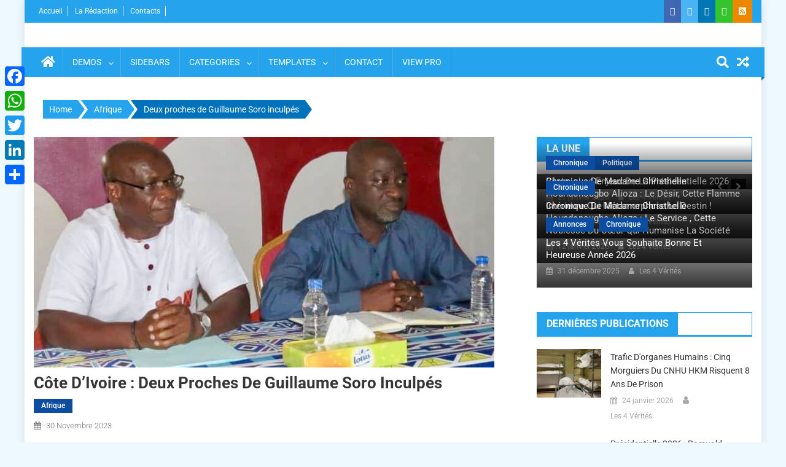

--- FILE ---
content_type: text/html; charset=UTF-8
request_url: https://www.les4verites.bj/deux-proches-de-guillaume-soro-inculpes/
body_size: 19247
content:
<!doctype html>
<html lang="fr-FR">
<head>
<meta charset="UTF-8">
<meta name="viewport" content="width=device-width, initial-scale=1">
<link rel="profile" href="http://gmpg.org/xfn/11">
<title>Deux proches de Guillaume Soro inculpés - Les 4 VERITES</title>
<!-- The SEO Framework : par Sybre Waaijer -->
<meta name="robots" content="max-snippet:-1,max-image-preview:standard,max-video-preview:-1" />
<link rel="canonical" href="https://www.les4verites.bj/deux-proches-de-guillaume-soro-inculpes/" />
<link rel="shortlink" href="https://www.les4verites.bj/?p=54289" />
<meta name="description" content="A travers une publication sur son compte X, Moussa Touré a annoncé l’inculpation de Messou Kablan et Coulibaly Sié pour « participation et activation d’un parti…" />
<meta property="og:type" content="article" />
<meta property="og:locale" content="fr_FR" />
<meta property="og:site_name" content="Les 4 VERITES" />
<meta property="og:title" content="Deux proches de Guillaume Soro inculpés" />
<meta property="og:description" content="A travers une publication sur son compte X, Moussa Touré a annoncé l’inculpation de Messou Kablan et Coulibaly Sié pour « participation et activation d’un parti politique dissout par la loi »." />
<meta property="og:url" content="https://www.les4verites.bj/deux-proches-de-guillaume-soro-inculpes/" />
<meta property="og:image" content="https://www.les4verites.bj/wp-content/uploads/2023/11/Deux-proches-de-Soro.jpg" />
<meta property="og:image:width" content="750" />
<meta property="og:image:height" content="375" />
<meta property="article:published_time" content="2023-11-30T01:47:41+00:00" />
<meta property="article:modified_time" content="2023-11-30T13:50:51+00:00" />
<meta name="twitter:card" content="summary_large_image" />
<meta name="twitter:title" content="Deux proches de Guillaume Soro inculpés" />
<meta name="twitter:description" content="A travers une publication sur son compte X, Moussa Touré a annoncé l’inculpation de Messou Kablan et Coulibaly Sié pour « participation et activation d’un parti politique dissout par la loi »." />
<meta name="twitter:image" content="https://www.les4verites.bj/wp-content/uploads/2023/11/Deux-proches-de-Soro.jpg" />
<script type="application/ld+json">{"@context":"https://schema.org","@graph":[{"@type":"WebSite","@id":"https://www.les4verites.bj/#/schema/WebSite","url":"https://www.les4verites.bj/","name":"Les 4 VERITES","description":"La Vérité pour libérer","inLanguage":"fr-FR","potentialAction":{"@type":"SearchAction","target":{"@type":"EntryPoint","urlTemplate":"https://www.les4verites.bj/search/{search_term_string}/"},"query-input":"required name=search_term_string"},"publisher":{"@type":"Organization","@id":"https://www.les4verites.bj/#/schema/Organization","name":"Les 4 VERITES","url":"https://www.les4verites.bj/","logo":{"@type":"ImageObject","url":"https://www.les4verites.bj/wp-content/uploads/cropped-les4verites_info-1.png","contentUrl":"https://www.les4verites.bj/wp-content/uploads/cropped-les4verites_info-1.png","width":512,"height":512}}},{"@type":"WebPage","@id":"https://www.les4verites.bj/deux-proches-de-guillaume-soro-inculpes/","url":"https://www.les4verites.bj/deux-proches-de-guillaume-soro-inculpes/","name":"Deux proches de Guillaume Soro inculpés - Les 4 VERITES","description":"A travers une publication sur son compte X, Moussa Touré a annoncé l’inculpation de Messou Kablan et Coulibaly Sié pour « participation et activation d’un parti…","inLanguage":"fr-FR","isPartOf":{"@id":"https://www.les4verites.bj/#/schema/WebSite"},"breadcrumb":{"@type":"BreadcrumbList","@id":"https://www.les4verites.bj/#/schema/BreadcrumbList","itemListElement":[{"@type":"ListItem","position":1,"item":"https://www.les4verites.bj/","name":"Les 4 VERITES"},{"@type":"ListItem","position":2,"item":"https://www.les4verites.bj/category/afrique/","name":"Catégorie : Afrique"},{"@type":"ListItem","position":3,"name":"Deux proches de Guillaume Soro inculpés"}]},"potentialAction":{"@type":"ReadAction","target":"https://www.les4verites.bj/deux-proches-de-guillaume-soro-inculpes/"},"datePublished":"2023-11-30T01:47:41+00:00","dateModified":"2023-11-30T13:50:51+00:00","author":{"@type":"Person","@id":"https://www.les4verites.bj/#/schema/Person/f1e1ee37561ed693395cd4abddd425e4","name":"Les 4 Vérités"}}]}</script>
<!-- / The SEO Framework : par Sybre Waaijer | 4.81ms meta | 0.29ms boot -->
<link rel='dns-prefetch' href='//static.addtoany.com' />
<link rel='dns-prefetch' href='//www.googletagmanager.com' />
<link rel='dns-prefetch' href='//fonts.googleapis.com' />
<link rel='dns-prefetch' href='//pagead2.googlesyndication.com' />
<link rel="alternate" type="application/rss+xml" title="Les 4 VERITES &raquo; Flux" href="https://www.les4verites.bj/feed/" />
<link rel="alternate" type="application/rss+xml" title="Les 4 VERITES &raquo; Flux des commentaires" href="https://www.les4verites.bj/comments/feed/" />
<link rel="alternate" title="oEmbed (JSON)" type="application/json+oembed" href="https://www.les4verites.bj/wp-json/oembed/1.0/embed?url=https%3A%2F%2Fwww.les4verites.bj%2Fdeux-proches-de-guillaume-soro-inculpes%2F" />
<link rel="alternate" title="oEmbed (XML)" type="text/xml+oembed" href="https://www.les4verites.bj/wp-json/oembed/1.0/embed?url=https%3A%2F%2Fwww.les4verites.bj%2Fdeux-proches-de-guillaume-soro-inculpes%2F&#038;format=xml" />
<style id='wp-img-auto-sizes-contain-inline-css' type='text/css'>
img:is([sizes=auto i],[sizes^="auto," i]){contain-intrinsic-size:3000px 1500px}
/*# sourceURL=wp-img-auto-sizes-contain-inline-css */
</style>
<!-- <link rel='stylesheet' id='dashicons-css' href='https://www.les4verites.bj/wp-includes/css/dashicons.min.css?ver=6.9' type='text/css' media='all' /> -->
<!-- <link rel='stylesheet' id='post-views-counter-frontend-css' href='https://www.les4verites.bj/wp-content/plugins/post-views-counter/css/frontend.css?ver=1.7.0' type='text/css' media='all' /> -->
<!-- <link rel='stylesheet' id='hfe-widgets-style-css' href='https://www.les4verites.bj/wp-content/plugins/header-footer-elementor/inc/widgets-css/frontend.css?ver=2.8.1' type='text/css' media='all' /> -->
<link rel="stylesheet" type="text/css" href="//www.les4verites.bj/wp-content/cache/wpfc-minified/6mbr3svy/23imk.css" media="all"/>
<style id='wp-emoji-styles-inline-css' type='text/css'>
img.wp-smiley, img.emoji {
display: inline !important;
border: none !important;
box-shadow: none !important;
height: 1em !important;
width: 1em !important;
margin: 0 0.07em !important;
vertical-align: -0.1em !important;
background: none !important;
padding: 0 !important;
}
/*# sourceURL=wp-emoji-styles-inline-css */
</style>
<style id='co-authors-plus-coauthors-style-inline-css' type='text/css'>
.wp-block-co-authors-plus-coauthors.is-layout-flow [class*=wp-block-co-authors-plus]{display:inline}
/*# sourceURL=https://www.les4verites.bj/wp-content/plugins/co-authors-plus/build/blocks/block-coauthors/style-index.css */
</style>
<style id='co-authors-plus-avatar-style-inline-css' type='text/css'>
.wp-block-co-authors-plus-avatar :where(img){height:auto;max-width:100%;vertical-align:bottom}.wp-block-co-authors-plus-coauthors.is-layout-flow .wp-block-co-authors-plus-avatar :where(img){vertical-align:middle}.wp-block-co-authors-plus-avatar:is(.alignleft,.alignright){display:table}.wp-block-co-authors-plus-avatar.aligncenter{display:table;margin-inline:auto}
/*# sourceURL=https://www.les4verites.bj/wp-content/plugins/co-authors-plus/build/blocks/block-coauthor-avatar/style-index.css */
</style>
<style id='co-authors-plus-image-style-inline-css' type='text/css'>
.wp-block-co-authors-plus-image{margin-bottom:0}.wp-block-co-authors-plus-image :where(img){height:auto;max-width:100%;vertical-align:bottom}.wp-block-co-authors-plus-coauthors.is-layout-flow .wp-block-co-authors-plus-image :where(img){vertical-align:middle}.wp-block-co-authors-plus-image:is(.alignfull,.alignwide) :where(img){width:100%}.wp-block-co-authors-plus-image:is(.alignleft,.alignright){display:table}.wp-block-co-authors-plus-image.aligncenter{display:table;margin-inline:auto}
/*# sourceURL=https://www.les4verites.bj/wp-content/plugins/co-authors-plus/build/blocks/block-coauthor-image/style-index.css */
</style>
<style id='pdfemb-pdf-embedder-viewer-style-inline-css' type='text/css'>
.wp-block-pdfemb-pdf-embedder-viewer{max-width:none}
/*# sourceURL=https://www.les4verites.bj/wp-content/plugins/pdf-embedder/block/build/style-index.css */
</style>
<!-- <link rel='stylesheet' id='fontawesome-free-css' href='https://www.les4verites.bj/wp-content/plugins/getwid/vendors/fontawesome-free/css/all.min.css?ver=5.5.0' type='text/css' media='all' /> -->
<!-- <link rel='stylesheet' id='slick-css' href='https://www.les4verites.bj/wp-content/plugins/getwid/vendors/slick/slick/slick.min.css?ver=1.9.0' type='text/css' media='all' /> -->
<!-- <link rel='stylesheet' id='slick-theme-css' href='https://www.les4verites.bj/wp-content/plugins/getwid/vendors/slick/slick/slick-theme.min.css?ver=1.9.0' type='text/css' media='all' /> -->
<!-- <link rel='stylesheet' id='mp-fancybox-css' href='https://www.les4verites.bj/wp-content/plugins/getwid/vendors/mp-fancybox/jquery.fancybox.min.css?ver=3.5.7-mp.1' type='text/css' media='all' /> -->
<!-- <link rel='stylesheet' id='getwid-blocks-css' href='https://www.les4verites.bj/wp-content/plugins/getwid/assets/css/blocks.style.css?ver=2.1.3' type='text/css' media='all' /> -->
<link rel="stylesheet" type="text/css" href="//www.les4verites.bj/wp-content/cache/wpfc-minified/6mcyfky0/23imk.css" media="all"/>
<style id='getwid-blocks-inline-css' type='text/css'>
.wp-block-getwid-section .wp-block-getwid-section__wrapper .wp-block-getwid-section__inner-wrapper{max-width: 640px;}
/*# sourceURL=getwid-blocks-inline-css */
</style>
<style id='dominant-color-styles-inline-css' type='text/css'>
img[data-dominant-color]:not(.has-transparency) { background-color: var(--dominant-color); }
/*# sourceURL=dominant-color-styles-inline-css */
</style>
<!-- <link rel='stylesheet' id='everest-forms-general-css' href='https://www.les4verites.bj/wp-content/plugins/everest-forms/assets/css/everest-forms.css?ver=3.4.1' type='text/css' media='all' /> -->
<!-- <link rel='stylesheet' id='jquery-intl-tel-input-css' href='https://www.les4verites.bj/wp-content/plugins/everest-forms/assets/css/intlTelInput.css?ver=3.4.1' type='text/css' media='all' /> -->
<!-- <link rel='stylesheet' id='wpos-slick-style-css' href='https://www.les4verites.bj/wp-content/plugins/wp-responsive-recent-post-slider-pro/assets/css/slick.css?ver=1.8' type='text/css' media='all' /> -->
<!-- <link rel='stylesheet' id='wprpsp-public-style-css' href='https://www.les4verites.bj/wp-content/plugins/wp-responsive-recent-post-slider-pro/assets/css/wprpsp-public.min.css?ver=1.8' type='text/css' media='all' /> -->
<!-- <link rel='stylesheet' id='hfe-style-css' href='https://www.les4verites.bj/wp-content/plugins/header-footer-elementor/assets/css/header-footer-elementor.css?ver=2.8.1' type='text/css' media='all' /> -->
<!-- <link rel='stylesheet' id='elementor-frontend-css' href='https://www.les4verites.bj/wp-content/plugins/elementor/assets/css/frontend.min.css?ver=3.34.1' type='text/css' media='all' /> -->
<link rel="stylesheet" type="text/css" href="//www.les4verites.bj/wp-content/cache/wpfc-minified/77x46ehy/23imk.css" media="all"/>
<link rel='stylesheet' id='elementor-post-67034-css' href='https://www.les4verites.bj/wp-content/uploads/elementor/css/post-67034.css?ver=1768570699' type='text/css' media='all' />
<!-- <link rel='stylesheet' id='font-awesome-css' href='https://www.les4verites.bj/wp-content/plugins/elementor/assets/lib/font-awesome/css/font-awesome.min.css?ver=4.7.0' type='text/css' media='all' /> -->
<!-- <link rel='stylesheet' id='dg-front-style-css' href='https://www.les4verites.bj/wp-content/themes/blogmagazine/inc/dglib/assets/css/dg-front-style.min.css?ver=1.0.0' type='text/css' media='all' /> -->
<link rel="stylesheet" type="text/css" href="//www.les4verites.bj/wp-content/cache/wpfc-minified/8ur2y054/23imk.css" media="all"/>
<link rel='stylesheet' id='blogmagazine-fonts-css' href='https://fonts.googleapis.com/css?family=Roboto+Condensed%3A300italic%2C400italic%2C700italic%2C400%2C300%2C700%7CRoboto%3A300%2C400%2C400i%2C500%2C700%7CTitillium+Web%3A400%2C600%2C700%2C300&#038;subset=latin%2Clatin-ext' type='text/css' media='all' />
<!-- <link rel='stylesheet' id='lightslider-style-css' href='https://www.les4verites.bj/wp-content/themes/blogmagazine/assets/library/lightslider/css/lightslider.min.css?ver=1.1.6' type='text/css' media='all' /> -->
<!-- <link rel='stylesheet' id='blogmagazine-main-style-css' href='https://www.les4verites.bj/wp-content/themes/blogmagazine/assets/css/blogmagazine.min.css?ver=1.0.0' type='text/css' media='all' /> -->
<!-- <link rel='stylesheet' id='blogmagazine-style-css' href='https://www.les4verites.bj/wp-content/themes/blogmagazine/style.css?ver=1.1.7' type='text/css' media='all' /> -->
<link rel="stylesheet" type="text/css" href="//www.les4verites.bj/wp-content/cache/wpfc-minified/f2vh3z5e/23imk.css" media="all"/>
<style id='blogmagazine-style-inline-css' type='text/css'>
.ticker-caption,.blogmagazine-ticker-block .lSAction > a,.page-header .page-title,.blogmagazine-block-title .wdgt-tab-term.active-item,.blogmagazine-block-title .wdgt-tab-term:hover,.blogmagazine-block-title .title-wrapper,.blogmagazine-header-menu-block-wrap,.navigation .nav-links a,.bttn,button,input[type='button'],input[type='reset'],input[type='submit'],.navigation .nav-links a:hover,.bttn:hover,button,input[type='button']:hover,input[type='reset']:hover,input[type='submit']:hover,.widget_search .search-submit,.edit-link .post-edit-link,.reply .comment-reply-link,.blogmagazine-top-header-wrap,.blogmagazine-header-menu-wrapper,.main-navigation ul.sub-menu,.main-navigation ul.children,.blogmagazine-header-menu-wrapper::before,.blogmagazine-header-menu-wrapper::after,.blogmagazine-header-search-wrapper .search-form-main .search-submit,.blogmagazine_default_tabbed ul.widget-tabs li,.blogmagazine-full-width-title-nav-wrap .carousel-nav-action .carousel-controls:hover,.blogmagazine_social_media .social-link a,.blogmagazine-archive-more .blogmagazine-button:hover,.error404 .page-title,#blogmagazine-scrollup,.blogmagazine_featured_slider .slider-posts .lSAction > a:hover,div.wpforms-container-full .wpforms-form input[type='submit'],div.wpforms-container-full .wpforms-form button[type='submit'],div.wpforms-container-full .wpforms-form .wpforms-page-button,div.wpforms-container-full .wpforms-form input[type='submit']:hover,div.wpforms-container-full .wpforms-form button[type='submit']:hover,div.wpforms-container-full .wpforms-form .wpforms-page-button:hover{background-color:#25a4ed}
.main-navigation ul .menu-item.current-menu-item > a,.main-navigation ul .menu-item.current-page-ancestor > a,.main-navigation ul .menu-item:hover > a,.home .blogmagazine-home-icon a,.main-navigation ul .menu-item:hover > a,.blogmagazine-home-icon a:hover,.main-navigation ul li:hover > a,.main-navigation ul li.current-menu-item > a,.main-navigation ul li.current_page_item > a,.main-navigation ul li.current-menu-ancestor > a,.blogmagazine_default_tabbed ul.widget-tabs li.ui-tabs-active,.blogmagazine_default_tabbed ul.widget-tabs li:hover{background-color:#0072bb}
.blogmagazine-header-menu-block-wrap::before,.blogmagazine-header-menu-block-wrap::after{border-right-color:#0072bb}
a,a:hover,a:focus,a:active,.widget a:hover,.widget a:hover::before,.widget li:hover::before,.entry-footer a:hover,.comment-author .fn .url:hover,#cancel-comment-reply-link,#cancel-comment-reply-link:before,.logged-in-as a,.blogmagazine-slide-content-wrap .post-title a:hover,#middle-footer .widget a:hover,#middle-footer .widget a:hover:before,#middle-footer .widget li:hover:before,.blogmagazine_featured_posts .blogmagazine-single-post .blogmagazine-post-content .blogmagazine-post-title a:hover,.blogmagazine_fullwidth_posts .blogmagazine-single-post .blogmagazine-post-title a:hover,.blogmagazine_block_posts .layout3 .blogmagazine-primary-block-wrap .blogmagazine-single-post .blogmagazine-post-title a:hover,.blogmagazine_featured_posts .layout2 .blogmagazine-single-post-wrap .blogmagazine-post-content .blogmagazine-post-title a:hover,.blogmagazine-related-title,.blogmagazine-post-meta span:hover,.blogmagazine-post-meta span a:hover,.blogmagazine_featured_posts .layout2 .blogmagazine-single-post-wrap .blogmagazine-post-content .blogmagazine-post-meta span:hover,.blogmagazine_featured_posts .layout2 .blogmagazine-single-post-wrap .blogmagazine-post-content .blogmagazine-post-meta span a:hover,.blogmagazine-post-title.small-size a:hover,#footer-navigation ul li a:hover,.entry-title a:hover,.entry-meta span a:hover,.entry-meta span:hover,.blogmagazine-post-meta span:hover,.blogmagazine-post-meta span a:hover,.blogmagazine_featured_posts .blogmagazine-single-post-wrap .blogmagazine-post-content .blogmagazine-post-meta span:hover,.blogmagazine_featured_posts .blogmagazine-single-post-wrap .blogmagazine-post-content .blogmagazine-post-meta span a:hover,.blogmagazine_featured_slider .featured-posts .blogmagazine-single-post .blogmagazine-post-content .blogmagazine-post-title a:hover,.blogmagazine-block-title .wdgt-tab-term{color:#25a4ed}
.dglib-breadcrumbs-wrapper .layout2 li.trail-item::before{border-top-color:#25a4ed;border-bottom-color:#25a4ed}
.dglib-breadcrumbs-wrapper .layout2 li.trail-item::after{border-left-color:#25a4ed}
.dglib-breadcrumbs-wrapper .layout2 li.trail-item > a,.dglib-breadcrumbs-wrapper .layout2 li.trail-item > span{background-color:#25a4ed}
.dglib-breadcrumbs-wrapper .layout2 li.trail-item.trail-end::before{border-top-color:#0072bb;border-bottom-color:#0072bb}
.dglib-breadcrumbs-wrapper .layout2 li.trail-item.trail-end::after{border-left-color:#0072bb}
.dglib-breadcrumbs-wrapper .layout2 li.trail-item.trail-end > a,.dglib-breadcrumbs-wrapper .layout2 li.trail-item.trail-end > span{background-color:#0072bb}
.page-header,.blogmagazine-block-title,.navigation .nav-links a,.bttn,button,input[type='button'],input[type='reset'],input[type='submit'],.widget_search .search-submit,.blogmagazine-archive-more .blogmagazine-button:hover{border-color:#25a4ed}
.comment-list .comment-body,.blogmagazine-header-search-wrapper .search-form-main{border-top-color:#25a4ed}
.blogmagazine-header-search-wrapper .search-form-main:before{border-bottom-color:#25a4ed}
.blogmagazine-block-title .wdgt-tab-term.active-item a,.blogmagazine-block-title .wdgt-tab-term:hover a{color:#fff}.blogmagazine-logo-section-wrapper{color:blank}.site-title a{color:}
/*# sourceURL=blogmagazine-style-inline-css */
</style>
<!-- <link rel='stylesheet' id='addtoany-css' href='https://www.les4verites.bj/wp-content/plugins/add-to-any/addtoany.min.css?ver=1.16' type='text/css' media='all' /> -->
<link rel="stylesheet" type="text/css" href="//www.les4verites.bj/wp-content/cache/wpfc-minified/l9m1dbc5/23imk.css" media="all"/>
<style id='addtoany-inline-css' type='text/css'>
@media screen and (max-width:980px){
.a2a_floating_style.a2a_vertical_style{display:none;}
}
/*# sourceURL=addtoany-inline-css */
</style>
<!-- <link rel='stylesheet' id='hfe-elementor-icons-css' href='https://www.les4verites.bj/wp-content/plugins/elementor/assets/lib/eicons/css/elementor-icons.min.css?ver=5.34.0' type='text/css' media='all' /> -->
<!-- <link rel='stylesheet' id='hfe-icons-list-css' href='https://www.les4verites.bj/wp-content/plugins/elementor/assets/css/widget-icon-list.min.css?ver=3.24.3' type='text/css' media='all' /> -->
<!-- <link rel='stylesheet' id='hfe-social-icons-css' href='https://www.les4verites.bj/wp-content/plugins/elementor/assets/css/widget-social-icons.min.css?ver=3.24.0' type='text/css' media='all' /> -->
<!-- <link rel='stylesheet' id='hfe-social-share-icons-brands-css' href='https://www.les4verites.bj/wp-content/plugins/elementor/assets/lib/font-awesome/css/brands.css?ver=5.15.3' type='text/css' media='all' /> -->
<!-- <link rel='stylesheet' id='hfe-social-share-icons-fontawesome-css' href='https://www.les4verites.bj/wp-content/plugins/elementor/assets/lib/font-awesome/css/fontawesome.css?ver=5.15.3' type='text/css' media='all' /> -->
<!-- <link rel='stylesheet' id='hfe-nav-menu-icons-css' href='https://www.les4verites.bj/wp-content/plugins/elementor/assets/lib/font-awesome/css/solid.css?ver=5.15.3' type='text/css' media='all' /> -->
<!-- <link rel='stylesheet' id='hfe-widget-blockquote-css' href='https://www.les4verites.bj/wp-content/plugins/elementor-pro/assets/css/widget-blockquote.min.css?ver=3.25.0' type='text/css' media='all' /> -->
<!-- <link rel='stylesheet' id='hfe-mega-menu-css' href='https://www.les4verites.bj/wp-content/plugins/elementor-pro/assets/css/widget-mega-menu.min.css?ver=3.26.2' type='text/css' media='all' /> -->
<!-- <link rel='stylesheet' id='hfe-nav-menu-widget-css' href='https://www.les4verites.bj/wp-content/plugins/elementor-pro/assets/css/widget-nav-menu.min.css?ver=3.26.0' type='text/css' media='all' /> -->
<!-- <link rel='stylesheet' id='eael-general-css' href='https://www.les4verites.bj/wp-content/plugins/essential-addons-for-elementor-lite/assets/front-end/css/view/general.min.css?ver=6.5.7' type='text/css' media='all' /> -->
<!-- <link rel='stylesheet' id='ecs-styles-css' href='https://www.les4verites.bj/wp-content/plugins/ele-custom-skin/assets/css/ecs-style.css?ver=3.1.9' type='text/css' media='all' /> -->
<!-- <link rel='stylesheet' id='elementor-gf-local-roboto-css' href='https://www.les4verites.bj/wp-content/uploads/elementor/google-fonts/css/roboto.css?ver=1742271266' type='text/css' media='all' /> -->
<!-- <link rel='stylesheet' id='elementor-gf-local-robotoslab-css' href='https://www.les4verites.bj/wp-content/uploads/elementor/google-fonts/css/robotoslab.css?ver=1742271279' type='text/css' media='all' /> -->
<link rel="stylesheet" type="text/css" href="//www.les4verites.bj/wp-content/cache/wpfc-minified/f5whk7bf/23imk.css" media="all"/>
<script type="text/javascript" src="https://www.les4verites.bj/wp-includes/js/jquery/jquery.min.js?ver=3.7.1" id="jquery-core-js"></script>
<script type="text/javascript" src="https://www.les4verites.bj/wp-includes/js/jquery/jquery-migrate.min.js?ver=3.4.1" id="jquery-migrate-js"></script>
<script type="text/javascript" id="jquery-js-after">
/* <![CDATA[ */
!function($){"use strict";$(document).ready(function(){$(this).scrollTop()>100&&$(".hfe-scroll-to-top-wrap").removeClass("hfe-scroll-to-top-hide"),$(window).scroll(function(){$(this).scrollTop()<100?$(".hfe-scroll-to-top-wrap").fadeOut(300):$(".hfe-scroll-to-top-wrap").fadeIn(300)}),$(".hfe-scroll-to-top-wrap").on("click",function(){$("html, body").animate({scrollTop:0},300);return!1})})}(jQuery);
!function($){'use strict';$(document).ready(function(){var bar=$('.hfe-reading-progress-bar');if(!bar.length)return;$(window).on('scroll',function(){var s=$(window).scrollTop(),d=$(document).height()-$(window).height(),p=d? s/d*100:0;bar.css('width',p+'%')});});}(jQuery);
//# sourceURL=jquery-js-after
/* ]]> */
</script>
<script type="text/javascript" id="addtoany-core-js-before">
/* <![CDATA[ */
window.a2a_config=window.a2a_config||{};a2a_config.callbacks=[];a2a_config.overlays=[];a2a_config.templates={};a2a_localize = {
Share: "Partager",
Save: "Enregistrer",
Subscribe: "S'abonner",
Email: "E-mail",
Bookmark: "Marque-page",
ShowAll: "Montrer tout",
ShowLess: "Montrer moins",
FindServices: "Trouver des service(s)",
FindAnyServiceToAddTo: "Trouver instantan&eacute;ment des services &agrave; ajouter &agrave;",
PoweredBy: "Propuls&eacute; par",
ShareViaEmail: "Partager par e-mail",
SubscribeViaEmail: "S’abonner par e-mail",
BookmarkInYourBrowser: "Ajouter un signet dans votre navigateur",
BookmarkInstructions: "Appuyez sur Ctrl+D ou \u2318+D pour mettre cette page en signet",
AddToYourFavorites: "Ajouter &agrave; vos favoris",
SendFromWebOrProgram: "Envoyer depuis n’importe quelle adresse e-mail ou logiciel e-mail",
EmailProgram: "Programme d’e-mail",
More: "Plus&#8230;",
ThanksForSharing: "Merci de partager !",
ThanksForFollowing: "Merci de nous suivre !"
};
//# sourceURL=addtoany-core-js-before
/* ]]> */
</script>
<script type="text/javascript" defer src="https://static.addtoany.com/menu/page.js" id="addtoany-core-js"></script>
<script type="text/javascript" defer src="https://www.les4verites.bj/wp-content/plugins/add-to-any/addtoany.min.js?ver=1.1" id="addtoany-jquery-js"></script>
<!-- Extrait de code de la balise Google (gtag.js) ajouté par Site Kit -->
<!-- Extrait Google Analytics ajouté par Site Kit -->
<script type="text/javascript" src="https://www.googletagmanager.com/gtag/js?id=G-K2V95DWHFS" id="google_gtagjs-js" async></script>
<script type="text/javascript" id="google_gtagjs-js-after">
/* <![CDATA[ */
window.dataLayer = window.dataLayer || [];function gtag(){dataLayer.push(arguments);}
gtag("set","linker",{"domains":["www.les4verites.bj"]});
gtag("js", new Date());
gtag("set", "developer_id.dZTNiMT", true);
gtag("config", "G-K2V95DWHFS");
//# sourceURL=google_gtagjs-js-after
/* ]]> */
</script>
<script type="text/javascript" id="ecs_ajax_load-js-extra">
/* <![CDATA[ */
var ecs_ajax_params = {"ajaxurl":"https://www.les4verites.bj/wp-admin/admin-ajax.php","posts":"{\"page\":0,\"name\":\"deux-proches-de-guillaume-soro-inculpes\",\"error\":\"\",\"m\":\"\",\"p\":0,\"post_parent\":\"\",\"subpost\":\"\",\"subpost_id\":\"\",\"attachment\":\"\",\"attachment_id\":0,\"pagename\":\"\",\"page_id\":0,\"second\":\"\",\"minute\":\"\",\"hour\":\"\",\"day\":0,\"monthnum\":0,\"year\":0,\"w\":0,\"category_name\":\"\",\"tag\":\"\",\"cat\":\"\",\"tag_id\":\"\",\"author\":\"\",\"author_name\":\"\",\"feed\":\"\",\"tb\":\"\",\"paged\":0,\"meta_key\":\"\",\"meta_value\":\"\",\"preview\":\"\",\"s\":\"\",\"sentence\":\"\",\"title\":\"\",\"fields\":\"all\",\"menu_order\":\"\",\"embed\":\"\",\"category__in\":[],\"category__not_in\":[],\"category__and\":[],\"post__in\":[],\"post__not_in\":[],\"post_name__in\":[],\"tag__in\":[],\"tag__not_in\":[],\"tag__and\":[],\"tag_slug__in\":[],\"tag_slug__and\":[],\"post_parent__in\":[],\"post_parent__not_in\":[],\"author__in\":[],\"author__not_in\":[],\"search_columns\":[],\"ignore_sticky_posts\":false,\"suppress_filters\":false,\"cache_results\":true,\"update_post_term_cache\":true,\"update_menu_item_cache\":false,\"lazy_load_term_meta\":true,\"update_post_meta_cache\":true,\"post_type\":\"\",\"posts_per_page\":10,\"nopaging\":false,\"comments_per_page\":\"50\",\"no_found_rows\":false,\"order\":\"DESC\"}"};
//# sourceURL=ecs_ajax_load-js-extra
/* ]]> */
</script>
<script type="text/javascript" src="https://www.les4verites.bj/wp-content/plugins/ele-custom-skin/assets/js/ecs_ajax_pagination.js?ver=3.1.9" id="ecs_ajax_load-js"></script>
<script type="text/javascript" src="https://www.les4verites.bj/wp-content/plugins/ele-custom-skin/assets/js/ecs.js?ver=3.1.9" id="ecs-script-js"></script>
<link rel="https://api.w.org/" href="https://www.les4verites.bj/wp-json/" /><link rel="alternate" title="JSON" type="application/json" href="https://www.les4verites.bj/wp-json/wp/v2/posts/54289" /><link rel="EditURI" type="application/rsd+xml" title="RSD" href="https://www.les4verites.bj/xmlrpc.php?rsd" />
<meta name="generator" content="auto-sizes 1.7.0">
<meta name="generator" content="dominant-color-images 1.2.0">
<meta name="generator" content="Site Kit by Google 1.170.0" /><meta name="generator" content="performance-lab 4.0.1; plugins: auto-sizes, dominant-color-images, embed-optimizer, image-prioritizer, performant-translations, speculation-rules, webp-uploads">
<meta name="generator" content="performant-translations 1.2.0">
<meta name="generator" content="webp-uploads 2.6.1">
<meta name="generator" content="speculation-rules 1.6.0">
<!-- Balises Meta Google AdSense ajoutées par Site Kit -->
<meta name="google-adsense-platform-account" content="ca-host-pub-2644536267352236">
<meta name="google-adsense-platform-domain" content="sitekit.withgoogle.com">
<!-- Fin des balises Meta End Google AdSense ajoutées par Site Kit -->
<meta name="generator" content="Elementor 3.34.1; features: e_font_icon_svg, additional_custom_breakpoints; settings: css_print_method-external, google_font-enabled, font_display-swap">
<meta data-od-replaced-content="optimization-detective 1.0.0-beta4" name="generator" content="optimization-detective 1.0.0-beta4; url_metric_groups={0:empty, 480:empty, 600:empty, 782:populated}">
<style>
.e-con.e-parent:nth-of-type(n+4):not(.e-lazyloaded):not(.e-no-lazyload),
.e-con.e-parent:nth-of-type(n+4):not(.e-lazyloaded):not(.e-no-lazyload) * {
background-image: none !important;
}
@media screen and (max-height: 1024px) {
.e-con.e-parent:nth-of-type(n+3):not(.e-lazyloaded):not(.e-no-lazyload),
.e-con.e-parent:nth-of-type(n+3):not(.e-lazyloaded):not(.e-no-lazyload) * {
background-image: none !important;
}
}
@media screen and (max-height: 640px) {
.e-con.e-parent:nth-of-type(n+2):not(.e-lazyloaded):not(.e-no-lazyload),
.e-con.e-parent:nth-of-type(n+2):not(.e-lazyloaded):not(.e-no-lazyload) * {
background-image: none !important;
}
}
</style>
<meta name="generator" content="embed-optimizer 1.0.0-beta3">
<meta name="generator" content="image-prioritizer 1.0.0-beta3">
<style type="text/css" id="custom-background-css">
body.custom-background { background-color: #edf9ff; }
</style>
<!-- Extrait Google AdSense ajouté par Site Kit -->
<script type="text/javascript" async="async" src="https://pagead2.googlesyndication.com/pagead/js/adsbygoogle.js?client=ca-pub-6806109682750995&amp;host=ca-host-pub-2644536267352236" crossorigin="anonymous"></script>
<!-- End Google AdSense snippet added by Site Kit -->
<link rel="icon" href="https://www.les4verites.bj/wp-content/uploads/cropped-les4verites_info-1-32x32.png" sizes="32x32" />
<link rel="icon" href="https://www.les4verites.bj/wp-content/uploads/cropped-les4verites_info-1-192x192.png" sizes="192x192" />
<link rel="apple-touch-icon" href="https://www.les4verites.bj/wp-content/uploads/cropped-les4verites_info-1-180x180.png" />
<meta name="msapplication-TileImage" content="https://www.les4verites.bj/wp-content/uploads/cropped-les4verites_info-1-270x270.png" />
</head>
<body class="wp-singular post-template-default single single-post postid-54289 single-format-standard custom-background wp-theme-blogmagazine everest-forms-no-js eio-default ehf-template-blogmagazine ehf-stylesheet-blogmagazine group-blog boxed_layout right-sidebar elementor-default elementor-kit-67034" >
<a class="skip-link screen-reader-text" href="#content">Skip to content</a>	<div id="page" class="site">	
<header id="masthead" class="site-header" role="banner"><div class="custom-header-media">
</div>
<div class="blogmagazine-top-header-wrap">
<div class="dg-container">
<div class="blogmagazine-top-left-section-wrapper">
<nav id="top-navigation" class="top-navigation" role="navigation">
<div class="menu-top-header-container"><ul id="top-menu" class="menu"><li id="menu-item-189" class="menu-item menu-item-type-post_type menu-item-object-page menu-item-189"><a href="https://www.les4verites.bj/home/">Accueil</a></li>
<li id="menu-item-8727" class="menu-item menu-item-type-taxonomy menu-item-object-category menu-item-8727"><a href="https://www.les4verites.bj/category/qui-sommes-nous/">La Rédaction</a></li>
<li id="menu-item-8770" class="menu-item menu-item-type-custom menu-item-object-custom menu-item-8770"><a href="https://www.les4verites.bj/news/nos-contacts/">Contacts</a></li>
</ul></div>				</nav><!-- #site-navigation -->
</div><!-- .blogmagazine-top-left-section-wrapper -->
<div class="blogmagazine-top-right-section-wrapper">
<div class="blogmagazine-social-icons-wrapper"><span class="social-link"><a href="https://www.facebook.com/les4verites.info" target="_blank" style="background-color: #4267b2;"><i class="fa fa fa-facebook-f"></i></a></span><span class="social-link"><a href="https://www.twitter.com/les4veritesinfo" target="_blank" style="background-color: #4ab3f4;"><i class="fa fa-twitter"></i></a></span><span class="social-link"><a href="#" target="_blank" style="background-color: #0077b5;"><i class="fa fa-linkedin"></i></a></span><span class="social-link"><a href="https://api.whatsapp.com/send?phone=22997601790" target="_blank" style="background-color: #34c42d;"><i class="fa fa-whatsapp"></i></a></span><span class="social-link"><a href="https://www.les4verites.bj/feed/" target="_blank" style="background-color: #ed8600;"><i class="fa fa-rss-square"></i></a></span></div><!-- .blogmagazine-social-icons-wrapper -->		</div><!-- .blogmagazine-top-right-section-wrapper -->
</div>
</div><div class="blogmagazine-logo-section-wrapper">
<div class="dg-container">
<div class="site-branding">
</div><!-- .site-branding -->
<div class="blogmagazine-header-ads-area">
<section id="custom_html-5" class="widget_text widget widget_custom_html"><div class="textwidget custom-html-widget"><div id='zone_1315528569' ></div>
<script>
(function(w,d,o,g,r,a,m){
var cid='zone_1315528569';
w[r]=w[r]||function(){(w[r+'l']=w[r+'l']||[]).push(arguments)};
function e(b,w,r){if((w[r+'h']=b.pop())&&!w.ABN){
var a=d.createElement(o),p=d.getElementsByTagName(o)[0];a.async=1;
a.src='https://cdn.'+w[r+'h']+'/libs/e.js';a.onerror=function(){e(g,w,r)};
p.parentNode.insertBefore(a,p)}}e(g,w,r);
w[r](cid,{id:1315528569,domain:w[r+'h']});
})(window,document,'script',['ftd.agency'],'ABNS');
</script></div></section>		</div><!-- .blogmagazine-header-ads-area -->
</div><!-- .dg-container -->
</div><!-- .blogmagazine-logo-section-wrapper --><div id="blogmagazine-menu-wrap" class="blogmagazine-header-menu-wrapper">
<div class="blogmagazine-header-menu-block-wrap">
<div class="dg-container">
<div class="blogmagazine-home-icon">
<a href="https://www.les4verites.bj/" rel="home"> <i class="fa fa-home"> </i> </a>
</div><!-- .blogmagazine-home-icon -->
<a href="javascript:void(0)" class="menu-toggle hide"> <i class="fa fa-navicon"> </i> <span class="screen-reader-text">Menu</span></a>
<nav id="site-navigation" class="main-navigation" role="navigation">
<div class="menu-primary-menu-container"><ul id="primary-menu" class="primary-menu menu"><li id="menu-item-232" class="menu-item menu-item-type-custom menu-item-object-custom menu-item-has-children menu-item-232"><a href="#">Demos</a>
<ul class="sub-menu">
<li id="menu-item-237" class="menu-item menu-item-type-custom menu-item-object-custom menu-item-237"><a href="https://demo.dinesh-ghimire.com.np/wpthemes/blogmagazine/">Default</a></li>
<li id="menu-item-238" class="menu-item menu-item-type-custom menu-item-object-custom menu-item-238"><a href="https://demo.dinesh-ghimire.com.np/wpthemes/blogmagazine-rtl/">Arabic(RTL)</a></li>
</ul>
</li>
<li id="menu-item-10" class="menu-item menu-item-type-custom menu-item-object-custom menu-item-10"><a href="#">Sidebars</a></li>
<li id="menu-item-81" class="menu-item menu-item-type-post_type menu-item-object-page menu-item-has-children menu-item-81"><a href="https://www.les4verites.bj/blog/">Categories</a>
<ul class="sub-menu">
<li id="menu-item-84" class="menu-item menu-item-type-taxonomy menu-item-object-category menu-item-84"><a href="https://www.les4verites.bj/category/sports/">Sports</a></li>
</ul>
</li>
<li id="menu-item-233" class="menu-item menu-item-type-custom menu-item-object-custom menu-item-has-children menu-item-233"><a href="#">Templates</a>
<ul class="sub-menu">
<li id="menu-item-9" class="menu-item menu-item-type-custom menu-item-object-custom menu-item-9"><a href="https://demo.dinesh-ghimire.com.np/wpthemes/blogmagazine/2019/">Archive</a></li>
<li id="menu-item-234" class="menu-item menu-item-type-custom menu-item-object-custom menu-item-234"><a href="https://demo.dinesh-ghimire.com.np/wpthemes/blogmagazine/?s=the">Search</a></li>
<li id="menu-item-235" class="menu-item menu-item-type-custom menu-item-object-custom menu-item-235"><a href="https://demo.dinesh-ghimire.com.np/wpthemes/blogmagazine/404">404</a></li>
</ul>
</li>
<li id="menu-item-91" class="menu-item menu-item-type-post_type menu-item-object-page menu-item-91"><a href="https://www.les4verites.bj/contact/">Contact</a></li>
<li id="menu-item-227" class="menu-item menu-item-type-custom menu-item-object-custom menu-item-227"><a target="_blank" href="https://dinesh-ghimire.com.np/downloads/blogmagazine-pro-premium-wordpress-plugin/">View Pro</a></li>
</ul></div>			</nav><!-- #site-navigation -->
<div class="blogmagazine-header-search-wrapper">     
<a class="search-main other-menu-icon" href="JavaScript:Void(0);"><i class="fa fa-search"></i></a>
<div class="search-form-main dg-clearfix">
<form role="search" method="get" class="search-form" action="https://www.les4verites.bj/">
<label>
<span class="screen-reader-text">Rechercher :</span>
<input type="search" class="search-field" placeholder="Rechercher…" value="" name="s" />
</label>
<input type="submit" class="search-submit" value="Rechercher" />
</form>					</div>
<a class="menu-random-news other-menu-icon" href="https://www.les4verites.bj/le-duo-prolifique-des-palancas-negras-pret-a-couper-les-ailes-aux-super-eagles/"><i class="fa fa-random"></i></a>
</div><!-- .blogmagazine-header-search-wrapper -->
</div>
</div>
</div><!-- .blogmagazine-header-menu-wrapper -->
</header>		<div id="content" class="site-content">
<div class="dg-container">        <div id="breadcrumbs" class="dglib-breadcrumbs-wrapper">
<div class="breadcrumbs-wrap layout2 no-image" style="background-image:url();" >
<div class="dglib-bdcb-container">
<div role="navigation" aria-label="Breadcrumbs" class="breadcrumb-trail breadcrumbs" itemprop="breadcrumb"><ul class="trail-items" itemscope itemtype="http://schema.org/BreadcrumbList"><meta name="numberOfItems" content="3" /><meta name="itemListOrder" content="Ascending" /><li itemprop="itemListElement" itemscope itemtype="http://schema.org/ListItem" class="trail-item trail-begin"><a href="https://www.les4verites.bj" rel="home"><span itemprop="name">Home</span></a><meta itemprop="position" content="1" /></li><li itemprop="itemListElement" itemscope itemtype="http://schema.org/ListItem" class="trail-item"><a href="https://www.les4verites.bj/category/afrique/"><span itemprop="name">Afrique</span></a><meta itemprop="position" content="2" /></li><li itemprop="itemListElement" itemscope itemtype="http://schema.org/ListItem" class="trail-item trail-end"><span itemprop="name">Deux proches de Guillaume Soro inculpés</span><meta itemprop="position" content="3" /></li></ul></div>                </div><!-- .container -->
</div>
</div><!-- #breadcrumb -->
<div id="primary" class="content-area">
<main id="main" class="site-main" role="main">
<article id="post-54289" class="post-54289 post type-post status-publish format-standard has-post-thumbnail hentry category-afrique">
<div class="blogmagazine-article-thumb">
<img data-od-removed-fetchpriority="high" data-od-xpath="/HTML/BODY/DIV[@id=&apos;page&apos;]/*[2][self::DIV]/*[1][self::DIV]/*[2][self::DIV]/*[1][self::MAIN]/*[1][self::ARTICLE]/*[1][self::DIV]/*[1][self::IMG]"  width="750" height="375" src="https://www.les4verites.bj/wp-content/uploads/2023/11/Deux-proches-de-Soro.jpg" class="attachment-full size-full wp-post-image" alt="" decoding="async" />			</div><!-- .blogmagazine-article-thumb -->
<header class="entry-header">
<h1 class="entry-title">Côte d’Ivoire : Deux proches de Guillaume Soro inculpés</h1>			<div class="post-cats-list">
<span class="category-button blogmagazine-cat-112"><a href="https://www.les4verites.bj/category/afrique/">Afrique</a></span>
</div>
<div class="entry-meta">
<span class="posted-on"> <a href="https://www.les4verites.bj/deux-proches-de-guillaume-soro-inculpes/"><time class="entry-date published" datetime="2023-11-30T02:47:41+01:00">30 novembre 2023</time><time class="updated" datetime="2023-11-30T14:50:51+01:00">30 novembre 2023</time></a></span>			</div><!-- .entry-meta -->
</header><!-- .entry-header -->
<div class="entry-content">
<p><strong>A travers une publication sur son compte X,  Moussa Touré a annoncé l’inculpation de Messou Kablan et Coulibaly Sié pour « participation et activation d’un parti politique dissout par la loi ». Les deux prohes de Guillaume Soro avaient été interpellés à Odienné, dans le nord de la Côte d’Ivoire, indiquait une note de GPS (Générations et peuples solidaires) publiée le 18 novembre 2023.</strong></p>
<p>« Ils rejoignent Doumbia Kader (5 ans en prison), Soul To Soul (4 ans en prison) et les 8 membres de la garde rapprochée de Soro Guillaume. Peut-on demander à Soro de rentrer et continuer à emprisonner ses proches ? On confirme ainsi que c’est un piège grossier qui lui est tendu », a commenté Moussa Touré.</p>
<p>Messou Kouablan et Coulibaly Sié séjournaient à Odienné dans le cadre des acteurs COC (Commission d’orientation et de coordination), notamment une conférence portant sur le thème du « Pardon et de la Réconciliation ». Tout en condamnant fermement condamne fermement « la dérive liberticide du régime au pouvoir », GPS a déploré « les atteintes aux libertés fondamentales garanties par la Constitution ».</p>
<p>Le mouvement fondé par Guillaume Soro a exigé la libération de ses deux cadres, ajoutant qu’il « ne saurait faire l’économie ni le deuil de ses ambitions légitimes de conquête et d’exercice du pouvoir d’État par les voies démocratiques »</p>
<div class="addtoany_share_save_container addtoany_content addtoany_content_bottom"><div class="a2a_kit a2a_kit_size_32 addtoany_list" data-a2a-url="https://www.les4verites.bj/deux-proches-de-guillaume-soro-inculpes/" data-a2a-title="Côte d’Ivoire : Deux proches de Guillaume Soro inculpés"><a class="a2a_button_facebook" href="https://www.addtoany.com/add_to/facebook?linkurl=https%3A%2F%2Fwww.les4verites.bj%2Fdeux-proches-de-guillaume-soro-inculpes%2F&amp;linkname=C%C3%B4te%20d%E2%80%99Ivoire%20%3A%20Deux%20proches%20de%20Guillaume%20Soro%20inculp%C3%A9s" title="Facebook" rel="nofollow noopener" target="_blank"></a><a class="a2a_button_whatsapp" href="https://www.addtoany.com/add_to/whatsapp?linkurl=https%3A%2F%2Fwww.les4verites.bj%2Fdeux-proches-de-guillaume-soro-inculpes%2F&amp;linkname=C%C3%B4te%20d%E2%80%99Ivoire%20%3A%20Deux%20proches%20de%20Guillaume%20Soro%20inculp%C3%A9s" title="WhatsApp" rel="nofollow noopener" target="_blank"></a><a class="a2a_button_twitter" href="https://www.addtoany.com/add_to/twitter?linkurl=https%3A%2F%2Fwww.les4verites.bj%2Fdeux-proches-de-guillaume-soro-inculpes%2F&amp;linkname=C%C3%B4te%20d%E2%80%99Ivoire%20%3A%20Deux%20proches%20de%20Guillaume%20Soro%20inculp%C3%A9s" title="Twitter" rel="nofollow noopener" target="_blank"></a><a class="a2a_button_linkedin" href="https://www.addtoany.com/add_to/linkedin?linkurl=https%3A%2F%2Fwww.les4verites.bj%2Fdeux-proches-de-guillaume-soro-inculpes%2F&amp;linkname=C%C3%B4te%20d%E2%80%99Ivoire%20%3A%20Deux%20proches%20de%20Guillaume%20Soro%20inculp%C3%A9s" title="LinkedIn" rel="nofollow noopener" target="_blank"></a><a class="a2a_dd addtoany_share_save addtoany_share" href="https://www.addtoany.com/share"></a></div></div>	</div><!-- .entry-content -->
<footer class="entry-footer">
</footer><!-- .entry-footer -->
</article><!-- #post-54289 -->
<nav class="navigation post-navigation" aria-label="Publications">
<h2 class="screen-reader-text">Navigation de l’article</h2>
<div class="nav-links"><div class="nav-previous"><a href="https://www.les4verites.bj/paul-hounkpe-et-ses-hommes-font-des-mises-au-point/" rel="prev">Paul Hounkpè et ses hommes font des mises au point</a></div><div class="nav-next"><a href="https://www.les4verites.bj/le-president-nicephore-soglo-recoit-a-son-domicile-boni-yayi/" rel="next">Le président Nicéphore Soglo reçoit à son domicile Boni Yayi</a></div></div>
</nav><div class="blgmg-related-section-wrapper"><h2 class="blogmagazine-block-title"><span class="title-wrapper">Articles Similaires</span></h2><div class="blgmg-related-posts-wrap dg-clearfix">				<div class="blogmagazine-single-post dg-clearfix">
<div class="blogmagazine-post-thumb">
<a href="https://www.les4verites.bj/pour-faire-face-a-la-menace-terroriste-larmee-recrute-50-000-volontaires/">
<img data-od-xpath="/HTML/BODY/DIV[@id=&apos;page&apos;]/*[2][self::DIV]/*[1][self::DIV]/*[2][self::DIV]/*[1][self::MAIN]/*[3][self::DIV]/*[2][self::DIV]/*[1][self::DIV]/*[1][self::DIV]/*[1][self::A]/*[1][self::IMG]" width="932" height="582" src="https://www.les4verites.bj/wp-content/uploads/2022/10/Capitaine-Ibrahim-Traore-perident.jpg" class="attachment-blogmagazine-block-medium size-blogmagazine-block-medium wp-post-image" alt="" decoding="async" />						</a>
</div><!-- .blogmagazine-post-thumb -->
<div class="blogmagazine-post-content">
<h3 class="blogmagazine-post-title small-size"><a href="https://www.les4verites.bj/pour-faire-face-a-la-menace-terroriste-larmee-recrute-50-000-volontaires/">Burkina Faso : Pour faire face à la menace terroriste, l&rsquo;armée recrute 50 000 volontaires</a></h3>
<div class="blogmagazine-post-meta">
<span class="posted-on"> <a href="https://www.les4verites.bj/pour-faire-face-a-la-menace-terroriste-larmee-recrute-50-000-volontaires/"><time class="entry-date published updated" datetime="2022-10-27T19:41:08+01:00">27 octobre 2022</time></a></span><span class="byline"> <span class="author vcard"><a href="https://www.les4verites.bj/author/les4verites/">Les 4 Vérités</a></span></span>						</div>
</div><!-- .blogmagazine-post-content -->
</div><!-- .blogmagazine-single-post -->
<div class="blogmagazine-single-post dg-clearfix">
<div class="blogmagazine-post-thumb">
<a href="https://www.les4verites.bj/nouvelle-crise-entre-le-president-faye-et-son-premier-ministre-sonko/">
<img data-od-xpath="/HTML/BODY/DIV[@id=&apos;page&apos;]/*[2][self::DIV]/*[1][self::DIV]/*[2][self::DIV]/*[1][self::MAIN]/*[3][self::DIV]/*[2][self::DIV]/*[2][self::DIV]/*[1][self::DIV]/*[1][self::A]/*[1][self::IMG]" width="734" height="489" src="https://www.les4verites.bj/wp-content/uploads/2025/11/pastef.avif" class="attachment-blogmagazine-block-medium size-blogmagazine-block-medium not-transparent wp-post-image" alt="" decoding="async" data-has-transparency="false" data-dominant-color="6d7089" style="--dominant-color: #6d7089;" />						</a>
</div><!-- .blogmagazine-post-thumb -->
<div class="blogmagazine-post-content">
<h3 class="blogmagazine-post-title small-size"><a href="https://www.les4verites.bj/nouvelle-crise-entre-le-president-faye-et-son-premier-ministre-sonko/">Sénégal : Nouvelle crise entre le président Faye et son Premier ministre Sonko</a></h3>
<div class="blogmagazine-post-meta">
<span class="posted-on"> <a href="https://www.les4verites.bj/nouvelle-crise-entre-le-president-faye-et-son-premier-ministre-sonko/"><time class="entry-date published" datetime="2025-11-12T23:00:36+01:00">12 novembre 2025</time><time class="updated" datetime="2025-11-14T15:48:34+01:00">14 novembre 2025</time></a></span><span class="byline"> <span class="author vcard"><a href="https://www.les4verites.bj/author/les4verites/">Les 4 Vérités</a></span></span>						</div>
</div><!-- .blogmagazine-post-content -->
</div><!-- .blogmagazine-single-post -->
<div class="blogmagazine-single-post dg-clearfix">
<div class="blogmagazine-post-thumb">
<a href="https://www.les4verites.bj/patrick-achi-fait-son-retour-en-politique-apres-son-eviction-de-la-primature/">
<img data-od-xpath="/HTML/BODY/DIV[@id=&apos;page&apos;]/*[2][self::DIV]/*[1][self::DIV]/*[2][self::DIV]/*[1][self::MAIN]/*[3][self::DIV]/*[2][self::DIV]/*[3][self::DIV]/*[1][self::DIV]/*[1][self::A]/*[1][self::IMG]" width="980" height="551" src="https://www.les4verites.bj/wp-content/uploads/2025/01/Patrick-Achi.avif" class="attachment-blogmagazine-block-medium size-blogmagazine-block-medium not-transparent wp-post-image" alt="" decoding="async" data-has-transparency="false" data-dominant-color="61616e" style="--dominant-color: #61616e;" />						</a>
</div><!-- .blogmagazine-post-thumb -->
<div class="blogmagazine-post-content">
<h3 class="blogmagazine-post-title small-size"><a href="https://www.les4verites.bj/patrick-achi-fait-son-retour-en-politique-apres-son-eviction-de-la-primature/">Côte d'Ivoire : Patrick Achi fait son retour en politique après son éviction de la primature</a></h3>
<div class="blogmagazine-post-meta">
<span class="posted-on"> <a href="https://www.les4verites.bj/patrick-achi-fait-son-retour-en-politique-apres-son-eviction-de-la-primature/"><time class="entry-date published" datetime="2025-01-08T10:36:36+01:00">8 janvier 2025</time><time class="updated" datetime="2025-01-08T18:39:03+01:00">8 janvier 2025</time></a></span><span class="byline"> <span class="author vcard"><a href="https://www.les4verites.bj/author/les4verites/">Les 4 Vérités</a></span></span>						</div>
</div><!-- .blogmagazine-post-content -->
</div><!-- .blogmagazine-single-post -->
</div><!-- .blgmg-related-posts-wrap --></div><!-- .blgmg-related-section-wrapper -->
</main><!-- #main -->
</div><!-- #primary -->
<aside id="secondary" class="sidebar-main widget-area sidebar-right" role="complementary">
<div id="blogmagazine_featured_slider-2" class="widget blogmagazine_featured_slider">        <div class="blogmagazine-block-wrapper dg-clearfix">
<h3 class="blogmagazine-block-title"><span class="title-wrapper">La Une</span></h3>            <div class="slider-posts">
<ul class="blogmagazine-featured-main-slider">
<li>
<div class="blogmagazine-single-slide-wrap">
<div class="blogmagazine-slide-thumb">
<a href="https://www.les4verites.bj/la-une-de-les-4-verites-du-vendredi-23-janvier-2026/" class="slide-has-thumbnail">
<img data-od-xpath="/HTML/BODY/DIV[@id=&apos;page&apos;]/*[2][self::DIV]/*[1][self::DIV]/*[3][self::ASIDE]/*[1][self::DIV]/*[1][self::DIV]/*[2][self::DIV]/*[1][self::UL]/*[1][self::LI]/*[1][self::DIV]/*[1][self::DIV]/*[1][self::A]/*[1][self::IMG]" width="800" height="600" src="https://www.les4verites.bj/wp-content/uploads/2026/01/LES-4VERITES-N°2311-DU-VENDREDI-23-JANVIER-2026-800x600.avif" class="attachment-blogmagazine-thumb-800x600 size-blogmagazine-thumb-800x600 not-transparent wp-post-image" alt="" decoding="async" data-has-transparency="false" data-dominant-color="af8778" style="--dominant-color: #af8778;" />                                        </a>
</div><!-- .blogmagazine-slide-thumb -->
<div class="blogmagazine-slide-content-wrap">
<div class="post-cats-list">
<span class="category-button blogmagazine-cat-107"><a href="https://www.les4verites.bj/category/la-une/">La Une</a></span>
</div>
<h3 class="post-title large-size"><a href="https://www.les4verites.bj/la-une-de-les-4-verites-du-vendredi-23-janvier-2026/">La Une de Les 4 Vérités du vendredi 23 janvier 2026</a></h3>
<div class="blogmagazine-post-meta"><span class="posted-on"> <a href="https://www.les4verites.bj/la-une-de-les-4-verites-du-vendredi-23-janvier-2026/"><time class="entry-date published" datetime="2026-01-23T00:08:29+01:00">23 janvier 2026</time><time class="updated" datetime="2026-01-23T05:30:25+01:00">23 janvier 2026</time></a></span><span class="byline"> <span class="author vcard"><a href="https://www.les4verites.bj/author/les4verites/">Les 4 Vérités</a></span></span></div>
</div> <!-- blogmagazine-slide-content-wrap -->
</div><!-- .single-slide-wrap -->
</li>
<li>
<div class="blogmagazine-single-slide-wrap">
<div class="blogmagazine-slide-thumb">
<a href="https://www.les4verites.bj/la-une-de-les-4-verites-du-jeudi-22-janvier-2026/" class="slide-has-thumbnail">
<img data-od-xpath="/HTML/BODY/DIV[@id=&apos;page&apos;]/*[2][self::DIV]/*[1][self::DIV]/*[3][self::ASIDE]/*[1][self::DIV]/*[1][self::DIV]/*[2][self::DIV]/*[1][self::UL]/*[2][self::LI]/*[1][self::DIV]/*[1][self::DIV]/*[1][self::A]/*[1][self::IMG]" width="763" height="600" src="https://www.les4verites.bj/wp-content/uploads/2026/01/IMG-20260122-WA0151-763x600.avif" class="attachment-blogmagazine-thumb-800x600 size-blogmagazine-thumb-800x600 not-transparent wp-post-image" alt="" decoding="async" data-has-transparency="false" data-dominant-color="bb817d" style="--dominant-color: #bb817d;" />                                        </a>
</div><!-- .blogmagazine-slide-thumb -->
<div class="blogmagazine-slide-content-wrap">
<div class="post-cats-list">
<span class="category-button blogmagazine-cat-107"><a href="https://www.les4verites.bj/category/la-une/">La Une</a></span>
</div>
<h3 class="post-title large-size"><a href="https://www.les4verites.bj/la-une-de-les-4-verites-du-jeudi-22-janvier-2026/">La Une de Les 4 Vérités du jeudi 22 janvier 2026</a></h3>
<div class="blogmagazine-post-meta"><span class="posted-on"> <a href="https://www.les4verites.bj/la-une-de-les-4-verites-du-jeudi-22-janvier-2026/"><time class="entry-date published" datetime="2026-01-22T00:39:26+01:00">22 janvier 2026</time><time class="updated" datetime="2026-01-22T16:40:03+01:00">22 janvier 2026</time></a></span><span class="byline"> <span class="author vcard"><a href="https://www.les4verites.bj/author/les4verites/">Les 4 Vérités</a></span></span></div>
</div> <!-- blogmagazine-slide-content-wrap -->
</div><!-- .single-slide-wrap -->
</li>
</ul>
</div><!-- .slider-posts -->
<div class="featured-posts">
<div class="featured-posts-wrapper">
<div class="blogmagazine-single-post-wrap dg-clearfix">
<div class="blogmagazine-single-post">
<div class="blogmagazine-post-thumb">
<a href="https://www.les4verites.bj/les-enjeux-de-la-presidentielle-2026/" class="featured-has-thumbnail">
<img data-od-xpath="/HTML/BODY/DIV[@id=&apos;page&apos;]/*[2][self::DIV]/*[1][self::DIV]/*[3][self::ASIDE]/*[1][self::DIV]/*[1][self::DIV]/*[3][self::DIV]/*[1][self::DIV]/*[1][self::DIV]/*[1][self::DIV]/*[1][self::DIV]/*[1][self::A]/*[1][self::IMG]" width="500" height="365" src="https://www.les4verites.bj/wp-content/uploads/2026/01/IMG-20260121-WA0263-500x365.avif" class="attachment-blogmagazine-thumb-500x365 size-blogmagazine-thumb-500x365 not-transparent wp-post-image" alt="" decoding="async" data-has-transparency="false" data-dominant-color="956b7f" style="--dominant-color: #956b7f;" />                                        </a>
</div><!-- .blogmagazine-post-thumb -->
<div class="blogmagazine-post-content">
<div class="post-cats-list">
<span class="category-button blogmagazine-cat-117"><a href="https://www.les4verites.bj/category/opinions/">Opinions</a></span>
<span class="category-button blogmagazine-cat-108"><a href="https://www.les4verites.bj/category/politique/">Politique</a></span>
</div>
<h3 class="blogmagazine-post-title small-size"><a href="https://www.les4verites.bj/les-enjeux-de-la-presidentielle-2026/">Bénin  : Les enjeux de la Présidentielle 2026</a></h3>
<div class="blogmagazine-post-meta"><span class="posted-on"> <a href="https://www.les4verites.bj/les-enjeux-de-la-presidentielle-2026/"><time class="entry-date published" datetime="2026-01-21T14:19:39+01:00">21 janvier 2026</time><time class="updated" datetime="2026-01-21T22:32:33+01:00">21 janvier 2026</time></a></span><span class="byline"> <span class="author vcard"><a href="https://www.les4verites.bj/author/les4verites/">Les 4 Vérités</a></span></span></div>
</div><!-- .blogmagazine-post-content -->
</div> <!-- blogmagazine-single-post -->
</div><!-- .blogmagazine-single-post-wrap -->
<div class="blogmagazine-single-post-wrap dg-clearfix">
<div class="blogmagazine-single-post">
<div class="blogmagazine-post-thumb">
<a href="https://www.les4verites.bj/le-desir-cette-flamme-interieure-qui-metamorphose-le-destin/" class="featured-has-thumbnail">
<img data-od-xpath="/HTML/BODY/DIV[@id=&apos;page&apos;]/*[2][self::DIV]/*[1][self::DIV]/*[3][self::ASIDE]/*[1][self::DIV]/*[1][self::DIV]/*[3][self::DIV]/*[1][self::DIV]/*[2][self::DIV]/*[1][self::DIV]/*[1][self::DIV]/*[1][self::A]/*[1][self::IMG]" width="500" height="365" src="https://www.les4verites.bj/wp-content/uploads/2026/01/IMG-20260118-WA0284-500x365.avif" class="attachment-blogmagazine-thumb-500x365 size-blogmagazine-thumb-500x365 not-transparent wp-post-image" alt="" decoding="async" data-has-transparency="false" data-dominant-color="7a8489" style="--dominant-color: #7a8489;" />                                        </a>
</div><!-- .blogmagazine-post-thumb -->
<div class="blogmagazine-post-content">
<div class="post-cats-list">
<span class="category-button blogmagazine-cat-118"><a href="https://www.les4verites.bj/category/opinions/chronique/">Chronique</a></span>
</div>
<h3 class="blogmagazine-post-title small-size"><a href="https://www.les4verites.bj/le-desir-cette-flamme-interieure-qui-metamorphose-le-destin/">Chronique de madame Christhelle Houndonougbo Alioza : Le désir, cette flamme intérieure qui métamorphose le destin !</a></h3>
<div class="blogmagazine-post-meta"><span class="posted-on"> <a href="https://www.les4verites.bj/le-desir-cette-flamme-interieure-qui-metamorphose-le-destin/"><time class="entry-date published" datetime="2026-01-18T17:09:35+01:00">18 janvier 2026</time><time class="updated" datetime="2026-01-18T17:11:33+01:00">18 janvier 2026</time></a></span><span class="byline"> <span class="author vcard"><a href="https://www.les4verites.bj/author/les4verites/">Les 4 Vérités</a></span></span></div>
</div><!-- .blogmagazine-post-content -->
</div> <!-- blogmagazine-single-post -->
</div><!-- .blogmagazine-single-post-wrap -->
<div class="blogmagazine-single-post-wrap dg-clearfix">
<div class="blogmagazine-single-post">
<div class="blogmagazine-post-thumb">
<a href="https://www.les4verites.bj/le-service-cette-noblesse-du-coeur-qui-humanise-la-societe/" class="featured-has-thumbnail">
<img data-od-xpath="/HTML/BODY/DIV[@id=&apos;page&apos;]/*[2][self::DIV]/*[1][self::DIV]/*[3][self::ASIDE]/*[1][self::DIV]/*[1][self::DIV]/*[3][self::DIV]/*[1][self::DIV]/*[3][self::DIV]/*[1][self::DIV]/*[1][self::DIV]/*[1][self::A]/*[1][self::IMG]" width="500" height="365" src="https://www.les4verites.bj/wp-content/uploads/2025/11/IMG-20251116-WA0253-500x365.avif" class="attachment-blogmagazine-thumb-500x365 size-blogmagazine-thumb-500x365 not-transparent wp-post-image" alt="" decoding="async" data-has-transparency="false" data-dominant-color="867c87" style="--dominant-color: #867c87;" />                                        </a>
</div><!-- .blogmagazine-post-thumb -->
<div class="blogmagazine-post-content">
<div class="post-cats-list">
<span class="category-button blogmagazine-cat-118"><a href="https://www.les4verites.bj/category/opinions/chronique/">Chronique</a></span>
</div>
<h3 class="blogmagazine-post-title small-size"><a href="https://www.les4verites.bj/le-service-cette-noblesse-du-coeur-qui-humanise-la-societe/">Chronique de madame Christhelle Houndonougbo Alioza : Le service , cette noblesse du cœur qui humanise la société</a></h3>
<div class="blogmagazine-post-meta"><span class="posted-on"> <a href="https://www.les4verites.bj/le-service-cette-noblesse-du-coeur-qui-humanise-la-societe/"><time class="entry-date published" datetime="2026-01-12T10:40:35+01:00">12 janvier 2026</time><time class="updated" datetime="2026-01-12T18:46:21+01:00">12 janvier 2026</time></a></span><span class="byline"> <span class="author vcard"><a href="https://www.les4verites.bj/author/les4verites/">Les 4 Vérités</a></span></span></div>
</div><!-- .blogmagazine-post-content -->
</div> <!-- blogmagazine-single-post -->
</div><!-- .blogmagazine-single-post-wrap -->
<div class="blogmagazine-single-post-wrap dg-clearfix">
<div class="blogmagazine-single-post">
<div class="blogmagazine-post-thumb">
<a href="https://www.les4verites.bj/les-4-verites-vous-souhaite-bonne-et-heureuse-annee-2026/" class="featured-has-thumbnail">
<img data-od-xpath="/HTML/BODY/DIV[@id=&apos;page&apos;]/*[2][self::DIV]/*[1][self::DIV]/*[3][self::ASIDE]/*[1][self::DIV]/*[1][self::DIV]/*[3][self::DIV]/*[1][self::DIV]/*[4][self::DIV]/*[1][self::DIV]/*[1][self::DIV]/*[1][self::A]/*[1][self::IMG]" width="500" height="365" src="https://www.les4verites.bj/wp-content/uploads/2025/12/2026-500x365.avif" class="attachment-blogmagazine-thumb-500x365 size-blogmagazine-thumb-500x365 not-transparent wp-post-image" alt="" decoding="async" data-has-transparency="false" data-dominant-color="358e74" style="--dominant-color: #358e74;" />                                        </a>
</div><!-- .blogmagazine-post-thumb -->
<div class="blogmagazine-post-content">
<div class="post-cats-list">
<span class="category-button blogmagazine-cat-116"><a href="https://www.les4verites.bj/category/annonces/">Annonces</a></span>
<span class="category-button blogmagazine-cat-118"><a href="https://www.les4verites.bj/category/opinions/chronique/">Chronique</a></span>
</div>
<h3 class="blogmagazine-post-title small-size"><a href="https://www.les4verites.bj/les-4-verites-vous-souhaite-bonne-et-heureuse-annee-2026/">Les 4 Vérités vous souhaite Bonne et Heureuse Année 2026</a></h3>
<div class="blogmagazine-post-meta"><span class="posted-on"> <a href="https://www.les4verites.bj/les-4-verites-vous-souhaite-bonne-et-heureuse-annee-2026/"><time class="entry-date published" datetime="2025-12-31T19:57:22+01:00">31 décembre 2025</time><time class="updated" datetime="2026-01-03T13:53:36+01:00">3 janvier 2026</time></a></span><span class="byline"> <span class="author vcard"><a href="https://www.les4verites.bj/author/les4verites/">Les 4 Vérités</a></span></span></div>
</div><!-- .blogmagazine-post-content -->
</div> <!-- blogmagazine-single-post -->
</div><!-- .blogmagazine-single-post-wrap -->
</div>
</div><!-- .featured-posts -->
</div><!--- .blogmagazine-block-wrapper -->
</div><div id="blogmagazine_recent_posts-3" class="widget blogmagazine_recent_posts">        <div class="blogmagazine-recent-posts-wrapper">
<h3 class="blogmagazine-block-title"><span class="title-wrapper">Dernières Publications</span></h3><ul>                    <li>
<div class="blogmagazine-single-post dg-clearfix">
<div class="blogmagazine-post-thumb">
<a href="https://www.les4verites.bj/cinq-morguiers-du-cnhu-hkm-risquent-8-ans-de-prison/">
<img data-od-xpath="/HTML/BODY/DIV[@id=&apos;page&apos;]/*[2][self::DIV]/*[1][self::DIV]/*[3][self::ASIDE]/*[2][self::DIV]/*[1][self::DIV]/*[2][self::UL]/*[1][self::LI]/*[1][self::DIV]/*[1][self::DIV]/*[1][self::A]/*[1][self::IMG]" width="136" height="102" src="https://www.les4verites.bj/wp-content/uploads/2023/08/morgue-parakou-136x102.jpg" class="attachment-blogmagazine-thumb-136x102 size-blogmagazine-thumb-136x102 wp-post-image" alt="" decoding="async" />                                </a>
</div><!-- .blogmagazine-post-thumb -->
<div class="blogmagazine-post-content">
<h3 class="blogmagazine-post-title small-size"><a href="https://www.les4verites.bj/cinq-morguiers-du-cnhu-hkm-risquent-8-ans-de-prison/">Trafic d'organes humains : Cinq morguiers du CNHU HKM risquent 8 ans de prison</a></h3>
<div class="blogmagazine-post-meta"><span class="posted-on"> <a href="https://www.les4verites.bj/cinq-morguiers-du-cnhu-hkm-risquent-8-ans-de-prison/"><time class="entry-date published" datetime="2026-01-24T19:22:27+01:00">24 janvier 2026</time><time class="updated" datetime="2026-01-24T19:37:07+01:00">24 janvier 2026</time></a></span><span class="byline"> <span class="author vcard"><a href="https://www.les4verites.bj/author/les4verites/">Les 4 Vérités</a></span></span></div>
</div><!-- .blogmagazine-post-content -->
</div><!-- .blogmagazine-single-post -->
</li>
<li>
<div class="blogmagazine-single-post dg-clearfix">
<div class="blogmagazine-post-thumb">
<a href="https://www.les4verites.bj/romuald-wadagni-peut-il-concilier-fonctions-ministerielles-et-campagne/">
<img data-od-xpath="/HTML/BODY/DIV[@id=&apos;page&apos;]/*[2][self::DIV]/*[1][self::DIV]/*[3][self::ASIDE]/*[2][self::DIV]/*[1][self::DIV]/*[2][self::UL]/*[2][self::LI]/*[1][self::DIV]/*[1][self::DIV]/*[1][self::A]/*[1][self::IMG]" width="136" height="102" src="https://www.les4verites.bj/wp-content/uploads/2025/10/7-136x102.avif" class="attachment-blogmagazine-thumb-136x102 size-blogmagazine-thumb-136x102 not-transparent wp-post-image" alt="" decoding="async" data-has-transparency="false" data-dominant-color="c7837f" style="--dominant-color: #c7837f;" />                                </a>
</div><!-- .blogmagazine-post-thumb -->
<div class="blogmagazine-post-content">
<h3 class="blogmagazine-post-title small-size"><a href="https://www.les4verites.bj/romuald-wadagni-peut-il-concilier-fonctions-ministerielles-et-campagne/">Présidentielle 2026 : Romuald Wadagni peut-il concilier fonctions ministérielles et campagne ?</a></h3>
<div class="blogmagazine-post-meta"><span class="posted-on"> <a href="https://www.les4verites.bj/romuald-wadagni-peut-il-concilier-fonctions-ministerielles-et-campagne/"><time class="entry-date published" datetime="2026-01-24T16:15:27+01:00">24 janvier 2026</time><time class="updated" datetime="2026-01-24T16:21:52+01:00">24 janvier 2026</time></a></span><span class="byline"> <span class="author vcard"><a href="https://www.les4verites.bj/author/les4verites/">Les 4 Vérités</a></span></span></div>
</div><!-- .blogmagazine-post-content -->
</div><!-- .blogmagazine-single-post -->
</li>
<li>
<div class="blogmagazine-single-post dg-clearfix">
<div class="blogmagazine-post-thumb">
<a href="https://www.les4verites.bj/le-marche-moderne-de-pk-3-cotonou-ouvert-aux-acteurs-de-la-friperie/">
<img data-od-xpath="/HTML/BODY/DIV[@id=&apos;page&apos;]/*[2][self::DIV]/*[1][self::DIV]/*[3][self::ASIDE]/*[2][self::DIV]/*[1][self::DIV]/*[2][self::UL]/*[3][self::LI]/*[1][self::DIV]/*[1][self::DIV]/*[1][self::A]/*[1][self::IMG]" width="136" height="102" src="https://www.les4verites.bj/wp-content/uploads/2026/01/IMG-20260123-WA0335-136x102.avif" class="attachment-blogmagazine-thumb-136x102 size-blogmagazine-thumb-136x102 not-transparent wp-post-image" alt="" decoding="async" data-has-transparency="false" data-dominant-color="6b7f7f" style="--dominant-color: #6b7f7f;" />                                </a>
</div><!-- .blogmagazine-post-thumb -->
<div class="blogmagazine-post-content">
<h3 class="blogmagazine-post-title small-size"><a href="https://www.les4verites.bj/le-marche-moderne-de-pk-3-cotonou-ouvert-aux-acteurs-de-la-friperie/">Infrastructures marchandes au Bénin : Le marché moderne de PK 3 Cotonou ouvert aux acteurs de la friperie</a></h3>
<div class="blogmagazine-post-meta"><span class="posted-on"> <a href="https://www.les4verites.bj/le-marche-moderne-de-pk-3-cotonou-ouvert-aux-acteurs-de-la-friperie/"><time class="entry-date published" datetime="2026-01-24T11:16:42+01:00">24 janvier 2026</time><time class="updated" datetime="2026-01-24T18:32:30+01:00">24 janvier 2026</time></a></span><span class="byline"> <span class="author vcard"><a href="https://www.les4verites.bj/author/les4verites/">Les 4 Vérités</a></span></span></div>
</div><!-- .blogmagazine-post-content -->
</div><!-- .blogmagazine-single-post -->
</li>
<li>
<div class="blogmagazine-single-post dg-clearfix">
<div class="blogmagazine-post-thumb">
<a href="https://www.les4verites.bj/patrice-talon-fait-une-demande-a-lensemble-de-son-equipe/">
<img data-od-xpath="/HTML/BODY/DIV[@id=&apos;page&apos;]/*[2][self::DIV]/*[1][self::DIV]/*[3][self::ASIDE]/*[2][self::DIV]/*[1][self::DIV]/*[2][self::UL]/*[4][self::LI]/*[1][self::DIV]/*[1][self::DIV]/*[1][self::A]/*[1][self::IMG]" width="136" height="102" src="https://www.les4verites.bj/wp-content/uploads/2025/12/Patrice-Tazlon-explqiue-136x102.avif" class="attachment-blogmagazine-thumb-136x102 size-blogmagazine-thumb-136x102 not-transparent wp-post-image" alt="" decoding="async" data-has-transparency="false" data-dominant-color="867695" style="--dominant-color: #867695;" />                                </a>
</div><!-- .blogmagazine-post-thumb -->
<div class="blogmagazine-post-content">
<h3 class="blogmagazine-post-title small-size"><a href="https://www.les4verites.bj/patrice-talon-fait-une-demande-a-lensemble-de-son-equipe/">A quatre mois de la fin de son mandat présidentiel  : Patrice Talon fait une demande à l&rsquo;ensemble de son équipe</a></h3>
<div class="blogmagazine-post-meta"><span class="posted-on"> <a href="https://www.les4verites.bj/patrice-talon-fait-une-demande-a-lensemble-de-son-equipe/"><time class="entry-date published" datetime="2026-01-24T10:21:08+01:00">24 janvier 2026</time><time class="updated" datetime="2026-01-24T16:20:25+01:00">24 janvier 2026</time></a></span><span class="byline"> <span class="author vcard"><a href="https://www.les4verites.bj/author/les4verites/">Les 4 Vérités</a></span></span></div>
</div><!-- .blogmagazine-post-content -->
</div><!-- .blogmagazine-single-post -->
</li>
<li>
<div class="blogmagazine-single-post dg-clearfix">
<div class="blogmagazine-post-thumb">
<a href="https://www.les4verites.bj/la-cena-lance-le-recrutement-des-ca-aca-cz-acz-et-mpv/">
<img data-od-xpath="/HTML/BODY/DIV[@id=&apos;page&apos;]/*[2][self::DIV]/*[1][self::DIV]/*[3][self::ASIDE]/*[2][self::DIV]/*[1][self::DIV]/*[2][self::UL]/*[5][self::LI]/*[1][self::DIV]/*[1][self::DIV]/*[1][self::A]/*[1][self::IMG]" width="136" height="102" src="https://www.les4verites.bj/wp-content/uploads/2026/01/CENA-2-136x102.avif" class="attachment-blogmagazine-thumb-136x102 size-blogmagazine-thumb-136x102 not-transparent wp-post-image" alt="" decoding="async" data-has-transparency="false" data-dominant-color="a1827f" style="--dominant-color: #a1827f;" />                                </a>
</div><!-- .blogmagazine-post-thumb -->
<div class="blogmagazine-post-content">
<h3 class="blogmagazine-post-title small-size"><a href="https://www.les4verites.bj/la-cena-lance-le-recrutement-des-ca-aca-cz-acz-et-mpv/">Présidentielle de 2026 au Bénin : La CENA lance le recrutement des CA, ACA, CZ, ACZ et MPV</a></h3>
<div class="blogmagazine-post-meta"><span class="posted-on"> <a href="https://www.les4verites.bj/la-cena-lance-le-recrutement-des-ca-aca-cz-acz-et-mpv/"><time class="entry-date published" datetime="2026-01-24T10:00:23+01:00">24 janvier 2026</time><time class="updated" datetime="2026-01-24T13:45:49+01:00">24 janvier 2026</time></a></span><span class="byline"> <span class="author vcard"><a href="https://www.les4verites.bj/author/les4verites/">Les 4 Vérités</a></span></span></div>
</div><!-- .blogmagazine-post-content -->
</div><!-- .blogmagazine-single-post -->
</li>
<li>
<div class="blogmagazine-single-post dg-clearfix">
<div class="blogmagazine-post-thumb">
<a href="https://www.les4verites.bj/karim-dramane-un-pilier-de-leducation-et-homme-detat-beninois/">
<img data-od-xpath="/HTML/BODY/DIV[@id=&apos;page&apos;]/*[2][self::DIV]/*[1][self::DIV]/*[3][self::ASIDE]/*[2][self::DIV]/*[1][self::DIV]/*[2][self::UL]/*[6][self::LI]/*[1][self::DIV]/*[1][self::DIV]/*[1][self::A]/*[1][self::IMG]" width="136" height="102" src="https://www.les4verites.bj/wp-content/uploads/2026/01/IMG-20260121-WA0270-136x102.avif" class="attachment-blogmagazine-thumb-136x102 size-blogmagazine-thumb-136x102 not-transparent wp-post-image" alt="" decoding="async" data-has-transparency="false" data-dominant-color="9f728d" style="--dominant-color: #9f728d;" />                                </a>
</div><!-- .blogmagazine-post-thumb -->
<div class="blogmagazine-post-content">
<h3 class="blogmagazine-post-title small-size"><a href="https://www.les4verites.bj/karim-dramane-un-pilier-de-leducation-et-homme-detat-beninois/">Karim Dramane : un pilier de l’éducation et homme d&rsquo;État béninois</a></h3>
<div class="blogmagazine-post-meta"><span class="posted-on"> <a href="https://www.les4verites.bj/karim-dramane-un-pilier-de-leducation-et-homme-detat-beninois/"><time class="entry-date published" datetime="2026-01-24T09:51:26+01:00">24 janvier 2026</time><time class="updated" datetime="2026-01-24T14:00:28+01:00">24 janvier 2026</time></a></span><span class="byline"> <span class="author vcard"><a href="https://www.les4verites.bj/author/les4verites/">Les 4 Vérités</a></span></span></div>
</div><!-- .blogmagazine-post-content -->
</div><!-- .blogmagazine-single-post -->
</li>
<li>
<div class="blogmagazine-single-post dg-clearfix">
<div class="blogmagazine-post-thumb">
<a href="https://www.les4verites.bj/un-locataire-accuse-de-vol-et-davoir-enleve-le-compteur-deau/">
<img data-od-xpath="/HTML/BODY/DIV[@id=&apos;page&apos;]/*[2][self::DIV]/*[1][self::DIV]/*[3][self::ASIDE]/*[2][self::DIV]/*[1][self::DIV]/*[2][self::UL]/*[7][self::LI]/*[1][self::DIV]/*[1][self::DIV]/*[1][self::A]/*[1][self::IMG]" width="136" height="102" src="https://www.les4verites.bj/wp-content/uploads/eau-soneb-136x102.jpg" class="attachment-blogmagazine-thumb-136x102 size-blogmagazine-thumb-136x102 wp-post-image" alt="" decoding="async" />                                </a>
</div><!-- .blogmagazine-post-thumb -->
<div class="blogmagazine-post-content">
<h3 class="blogmagazine-post-title small-size"><a href="https://www.les4verites.bj/un-locataire-accuse-de-vol-et-davoir-enleve-le-compteur-deau/">Bénin : Un locataire accusé de vol et d&rsquo;avoir enlevé le compteur d&rsquo;eau</a></h3>
<div class="blogmagazine-post-meta"><span class="posted-on"> <a href="https://www.les4verites.bj/un-locataire-accuse-de-vol-et-davoir-enleve-le-compteur-deau/"><time class="entry-date published" datetime="2026-01-24T08:59:03+01:00">24 janvier 2026</time><time class="updated" datetime="2026-01-24T18:07:05+01:00">24 janvier 2026</time></a></span><span class="byline"> <span class="author vcard"><a href="https://www.les4verites.bj/author/les4verites/">Les 4 Vérités</a></span></span></div>
</div><!-- .blogmagazine-post-content -->
</div><!-- .blogmagazine-single-post -->
</li>
<li>
<div class="blogmagazine-single-post dg-clearfix">
<div class="blogmagazine-post-thumb">
<a href="https://www.les4verites.bj/un-jeune-mecanicien-heurte-un-camion-en-stationnement-et-meurt/">
<img data-od-xpath="/HTML/BODY/DIV[@id=&apos;page&apos;]/*[2][self::DIV]/*[1][self::DIV]/*[3][self::ASIDE]/*[2][self::DIV]/*[1][self::DIV]/*[2][self::UL]/*[8][self::LI]/*[1][self::DIV]/*[1][self::DIV]/*[1][self::A]/*[1][self::IMG]" width="136" height="102" src="https://www.les4verites.bj/wp-content/uploads/2021/05/drame-136x102.jpeg" class="attachment-blogmagazine-thumb-136x102 size-blogmagazine-thumb-136x102 wp-post-image" alt="" decoding="async" />                                </a>
</div><!-- .blogmagazine-post-thumb -->
<div class="blogmagazine-post-content">
<h3 class="blogmagazine-post-title small-size"><a href="https://www.les4verites.bj/un-jeune-mecanicien-heurte-un-camion-en-stationnement-et-meurt/">Accident de la circulation à Abomey-Calavi  : Un jeune mécanicien heurte un camion en stationnement et meurt </a></h3>
<div class="blogmagazine-post-meta"><span class="posted-on"> <a href="https://www.les4verites.bj/un-jeune-mecanicien-heurte-un-camion-en-stationnement-et-meurt/"><time class="entry-date published" datetime="2026-01-24T05:57:35+01:00">24 janvier 2026</time><time class="updated" datetime="2026-01-24T17:04:32+01:00">24 janvier 2026</time></a></span><span class="byline"> <span class="author vcard"><a href="https://www.les4verites.bj/author/les4verites/">Les 4 Vérités</a></span></span></div>
</div><!-- .blogmagazine-post-content -->
</div><!-- .blogmagazine-single-post -->
</li>
<li>
<div class="blogmagazine-single-post dg-clearfix">
<div class="blogmagazine-post-thumb">
<a href="https://www.les4verites.bj/serge-nonvignon-classe-n1-des-createurs-les-plus-influents-en-2025/">
<img data-od-xpath="/HTML/BODY/DIV[@id=&apos;page&apos;]/*[2][self::DIV]/*[1][self::DIV]/*[3][self::ASIDE]/*[2][self::DIV]/*[1][self::DIV]/*[2][self::UL]/*[9][self::LI]/*[1][self::DIV]/*[1][self::DIV]/*[1][self::A]/*[1][self::IMG]" width="136" height="102" src="https://www.les4verites.bj/wp-content/uploads/2026/01/IMG-20260123-WA0422-136x102.avif" class="attachment-blogmagazine-thumb-136x102 size-blogmagazine-thumb-136x102 not-transparent wp-post-image" alt="" decoding="async" data-has-transparency="false" data-dominant-color="988281" style="--dominant-color: #988281;" />                                </a>
</div><!-- .blogmagazine-post-thumb -->
<div class="blogmagazine-post-content">
<h3 class="blogmagazine-post-title small-size"><a href="https://www.les4verites.bj/serge-nonvignon-classe-n1-des-createurs-les-plus-influents-en-2025/">Influence digitale au Bénin : Serge Nonvignon classé N°1 des créateurs les plus influents en 2025</a></h3>
<div class="blogmagazine-post-meta"><span class="posted-on"> <a href="https://www.les4verites.bj/serge-nonvignon-classe-n1-des-createurs-les-plus-influents-en-2025/"><time class="entry-date published" datetime="2026-01-23T22:45:39+01:00">23 janvier 2026</time><time class="updated" datetime="2026-01-23T22:57:05+01:00">23 janvier 2026</time></a></span><span class="byline"> <span class="author vcard"><a href="https://www.les4verites.bj/author/les4verites/">Les 4 Vérités</a></span></span></div>
</div><!-- .blogmagazine-post-content -->
</div><!-- .blogmagazine-single-post -->
</li>
<li>
<div class="blogmagazine-single-post dg-clearfix">
<div class="blogmagazine-post-thumb">
<a href="https://www.les4verites.bj/des-enseignants-suspendus-pour-abandon-de-poste-dans-latacora/">
<img data-od-xpath="/HTML/BODY/DIV[@id=&apos;page&apos;]/*[2][self::DIV]/*[1][self::DIV]/*[3][self::ASIDE]/*[2][self::DIV]/*[1][self::DIV]/*[2][self::UL]/*[10][self::LI]/*[1][self::DIV]/*[1][self::DIV]/*[1][self::A]/*[1][self::IMG]" width="136" height="102" src="https://www.les4verites.bj/wp-content/uploads/2021/01/Salimane-Karimou-136x102.jpg" class="attachment-blogmagazine-thumb-136x102 size-blogmagazine-thumb-136x102 wp-post-image" alt="" decoding="async" />                                </a>
</div><!-- .blogmagazine-post-thumb -->
<div class="blogmagazine-post-content">
<h3 class="blogmagazine-post-title small-size"><a href="https://www.les4verites.bj/des-enseignants-suspendus-pour-abandon-de-poste-dans-latacora/">Enseignements maternel et primaire  : Des enseignants suspendus pour abandon de poste dans l&rsquo;Atacora</a></h3>
<div class="blogmagazine-post-meta"><span class="posted-on"> <a href="https://www.les4verites.bj/des-enseignants-suspendus-pour-abandon-de-poste-dans-latacora/"><time class="entry-date published" datetime="2026-01-23T15:55:33+01:00">23 janvier 2026</time><time class="updated" datetime="2026-01-23T18:06:10+01:00">23 janvier 2026</time></a></span><span class="byline"> <span class="author vcard"><a href="https://www.les4verites.bj/author/les4verites/">Les 4 Vérités</a></span></span></div>
</div><!-- .blogmagazine-post-content -->
</div><!-- .blogmagazine-single-post -->
</li>
</ul>        </div><!-- .blogmagazine-recent-posts-wrapper -->
</div><div id="dglib-social-icons-1" class="widget dglib-social-icons"><h3 class="blogmagazine-block-title"><span class="title-wrapper">SUIVEZ-NOUS</a></span></h3>		<div class="social-icons">
<a 
title="Social Media Icons" 
target="_blank" 
href="https://www.facebook.com/les4verites.info" 
style="background-color:#0054bc"
><i 
class="fa fa-facebook fa-2x" 
></i></a><a 
title="Social Media Icons" 
target="_blank" 
href="https://www.twitter.com/les4veritesinfo" 
style="background-color:#00a0d2"
><i 
class="fa fa-twitter fa-2x" 
></i></a><a 
title="Social Media Icons" 
target="_blank" 
href="#" 
style="background-color:#00a0d2"
><i 
class="fa fa-linkedin fa-2x" 
></i></a><a 
title="Social Media Icons" 
target="_blank" 
href="https://api.whatsapp.com/send?phone=22997601790" 
style="background-color:#05a500"
><i 
class="fa fa-whatsapp fa-2x" 
></i></a><a 
title="Social Media Icons" 
target="_blank" 
href="https://www.les4verites.bj/news/feed/" 
style="background-color:#e87700"
><i 
class="fa fa-rss-square fa-2x" 
></i></a>        </div>
<!-- End  social-icons -->
</div><div id="custom_html-6" class="widget_text widget widget_custom_html"><div class="textwidget custom-html-widget"><div id="fb-root"></div>
<script async defer crossorigin="anonymous" src="https://connect.facebook.net/fr_FR/sdk.js#xfbml=1&version=v4.0"></script>
<div class="fb-page" data-href="https://www.facebook.com/les4verites.info" data-width="" data-height="" data-small-header="false" data-adapt-container-width="true" data-hide-cover="false" data-show-facepile="true"><blockquote cite="https://www.facebook.com/les4verites.info" class="fb-xfbml-parse-ignore"><a href="https://www.facebook.com/les4verites.info">Les  4 Vérités.info</a></blockquote></div></div></div><div id="calendar-2" class="widget widget_calendar"><h3 class="blogmagazine-block-title"><span class="title-wrapper">Revue des archives</span></h3><div id="calendar_wrap" class="calendar_wrap"><table id="wp-calendar" class="wp-calendar-table">
<caption>janvier 2026</caption>
<thead>
<tr>
<th scope="col" aria-label="lundi">L</th>
<th scope="col" aria-label="mardi">M</th>
<th scope="col" aria-label="mercredi">M</th>
<th scope="col" aria-label="jeudi">J</th>
<th scope="col" aria-label="vendredi">V</th>
<th scope="col" aria-label="samedi">S</th>
<th scope="col" aria-label="dimanche">D</th>
</tr>
</thead>
<tbody>
<tr>
<td colspan="3" class="pad">&nbsp;</td><td><a href="https://www.les4verites.bj/2026/01/01/" aria-label="Publications publiées sur 1 January 2026">1</a></td><td><a href="https://www.les4verites.bj/2026/01/02/" aria-label="Publications publiées sur 2 January 2026">2</a></td><td><a href="https://www.les4verites.bj/2026/01/03/" aria-label="Publications publiées sur 3 January 2026">3</a></td><td><a href="https://www.les4verites.bj/2026/01/04/" aria-label="Publications publiées sur 4 January 2026">4</a></td>
</tr>
<tr>
<td><a href="https://www.les4verites.bj/2026/01/05/" aria-label="Publications publiées sur 5 January 2026">5</a></td><td><a href="https://www.les4verites.bj/2026/01/06/" aria-label="Publications publiées sur 6 January 2026">6</a></td><td><a href="https://www.les4verites.bj/2026/01/07/" aria-label="Publications publiées sur 7 January 2026">7</a></td><td><a href="https://www.les4verites.bj/2026/01/08/" aria-label="Publications publiées sur 8 January 2026">8</a></td><td><a href="https://www.les4verites.bj/2026/01/09/" aria-label="Publications publiées sur 9 January 2026">9</a></td><td><a href="https://www.les4verites.bj/2026/01/10/" aria-label="Publications publiées sur 10 January 2026">10</a></td><td><a href="https://www.les4verites.bj/2026/01/11/" aria-label="Publications publiées sur 11 January 2026">11</a></td>
</tr>
<tr>
<td><a href="https://www.les4verites.bj/2026/01/12/" aria-label="Publications publiées sur 12 January 2026">12</a></td><td><a href="https://www.les4verites.bj/2026/01/13/" aria-label="Publications publiées sur 13 January 2026">13</a></td><td><a href="https://www.les4verites.bj/2026/01/14/" aria-label="Publications publiées sur 14 January 2026">14</a></td><td><a href="https://www.les4verites.bj/2026/01/15/" aria-label="Publications publiées sur 15 January 2026">15</a></td><td><a href="https://www.les4verites.bj/2026/01/16/" aria-label="Publications publiées sur 16 January 2026">16</a></td><td><a href="https://www.les4verites.bj/2026/01/17/" aria-label="Publications publiées sur 17 January 2026">17</a></td><td><a href="https://www.les4verites.bj/2026/01/18/" aria-label="Publications publiées sur 18 January 2026">18</a></td>
</tr>
<tr>
<td><a href="https://www.les4verites.bj/2026/01/19/" aria-label="Publications publiées sur 19 January 2026">19</a></td><td><a href="https://www.les4verites.bj/2026/01/20/" aria-label="Publications publiées sur 20 January 2026">20</a></td><td><a href="https://www.les4verites.bj/2026/01/21/" aria-label="Publications publiées sur 21 January 2026">21</a></td><td><a href="https://www.les4verites.bj/2026/01/22/" aria-label="Publications publiées sur 22 January 2026">22</a></td><td><a href="https://www.les4verites.bj/2026/01/23/" aria-label="Publications publiées sur 23 January 2026">23</a></td><td id="today"><a href="https://www.les4verites.bj/2026/01/24/" aria-label="Publications publiées sur 24 January 2026">24</a></td><td>25</td>
</tr>
<tr>
<td>26</td><td>27</td><td>28</td><td>29</td><td>30</td><td>31</td>
<td class="pad" colspan="1">&nbsp;</td>
</tr>
</tbody>
</table><nav aria-label="Mois précédents et suivants" class="wp-calendar-nav">
<span class="wp-calendar-nav-prev"><a href="https://www.les4verites.bj/2025/12/">&laquo; Déc</a></span>
<span class="pad">&nbsp;</span>
<span class="wp-calendar-nav-next">&nbsp;</span>
</nav></div></div>	</aside><!-- #secondary -->
</div><!-- .dg-container -->
</div><!-- #content -->
<footer id="colophon" class="site-footer" role="contentinfo"><div class="bottom-footer dg-clearfix">
<div class="dg-container">
<div class="site-info">
<span class="blogmagazine-copyright-text">
© 2012-2024 Les 4 VERITES - Tous droits réservés - Conception web : DIGIWEB SARL			</span>
<span class="sep"> | </span>
Theme: BlogMagazine by <a href="https://dinesh-ghimire.com.np/" rel="designer" target="_blank">Dinesh Ghimire</a>.		</div><!-- .site-info -->
<nav id="footer-navigation" class="footer-navigation" role="navigation">
</nav><!-- #site-navigation -->
</div><!-- .dg-container -->
</div> <!-- bottom-footer --></footer><!-- #colophon --><div id="blogmagazine-scrollup" class="animated arrow-hide">
<i class="fa fa-chevron-up"></i>
</div>	<script type="application/json" id="optimization-detective-detect-args">
["https://www.les4verites.bj/wp-content/plugins/optimization-detective/detect.min.js?ver=1.0.0-beta4",{"minViewportAspectRatio":0.4,"maxViewportAspectRatio":2.5,"isDebug":false,"extensionModuleUrls":["https://www.les4verites.bj/wp-content/plugins/image-prioritizer/detect.min.js?ver=1.0.0-beta3"],"restApiEndpoint":"https://www.les4verites.bj/wp-json/optimization-detective/v1/url-metrics:store","currentETag":"22e6466183e21f6b06484c37c9539b8c","currentUrl":"https://www.les4verites.bj/deux-proches-de-guillaume-soro-inculpes/","urlMetricSlug":"9dcfcacba2c1b484ed297806ff58792a","cachePurgePostId":54289,"urlMetricHMAC":"f1686bfaab1d8b3236186bb9dd770149","urlMetricGroupStatuses":[{"minimumViewportWidth":0,"maximumViewportWidth":480,"complete":false},{"minimumViewportWidth":480,"maximumViewportWidth":600,"complete":false},{"minimumViewportWidth":600,"maximumViewportWidth":782,"complete":false},{"minimumViewportWidth":782,"maximumViewportWidth":null,"complete":false}],"storageLockTTL":60,"freshnessTTL":604800,"webVitalsLibrarySrc":"https://www.les4verites.bj/wp-content/plugins/optimization-detective/build/web-vitals.js?ver=5.1.0","gzdecodeAvailable":true,"maxUrlMetricSize":1048576}]
</script>
<script type="module">
/* <![CDATA[ */
async function load(){await new Promise((e=>{"complete"===document.readyState?e():window.addEventListener("load",e,{once:!0})})),"function"==typeof requestIdleCallback&&await new Promise((e=>{requestIdleCallback(e)}));const e=JSON.parse(document.getElementById("optimization-detective-detect-args").textContent),t=e[0],a=e[1],n=(await import(t)).default;await n(a)}load();
//# sourceURL=https://www.les4verites.bj/wp-content/plugins/optimization-detective/detect-loader.min.js?ver=1.0.0-beta4
/* ]]> */
</script>
</div><!-- #page -->
<script type="speculationrules">
{"prerender":[{"source":"document","where":{"and":[{"href_matches":"/*"},{"not":{"href_matches":["/wp-*.php","/wp-admin/*","/wp-content/uploads/*","/wp-content/*","/wp-content/plugins/*","/wp-content/themes/blogmagazine/*","/*\\?(.+)"]}},{"not":{"selector_matches":"a[rel~=\"nofollow\"]"}},{"not":{"selector_matches":".no-prerender, .no-prerender a"}},{"not":{"selector_matches":".no-prefetch, .no-prefetch a"}}]},"eagerness":"moderate"}]}
</script>
<div class="a2a_kit a2a_kit_size_32 a2a_floating_style a2a_vertical_style" style="left:0px;top:100px;background-color:transparent"><a class="a2a_button_facebook" href="https://www.addtoany.com/add_to/facebook?linkurl=https%3A%2F%2Fwww.les4verites.bj%2Fdeux-proches-de-guillaume-soro-inculpes%2F&amp;linkname=Deux%20proches%20de%20Guillaume%20Soro%20inculp%C3%A9s%20-%20Les%204%20VERITES" title="Facebook" rel="nofollow noopener" target="_blank"></a><a class="a2a_button_whatsapp" href="https://www.addtoany.com/add_to/whatsapp?linkurl=https%3A%2F%2Fwww.les4verites.bj%2Fdeux-proches-de-guillaume-soro-inculpes%2F&amp;linkname=Deux%20proches%20de%20Guillaume%20Soro%20inculp%C3%A9s%20-%20Les%204%20VERITES" title="WhatsApp" rel="nofollow noopener" target="_blank"></a><a class="a2a_button_twitter" href="https://www.addtoany.com/add_to/twitter?linkurl=https%3A%2F%2Fwww.les4verites.bj%2Fdeux-proches-de-guillaume-soro-inculpes%2F&amp;linkname=Deux%20proches%20de%20Guillaume%20Soro%20inculp%C3%A9s%20-%20Les%204%20VERITES" title="Twitter" rel="nofollow noopener" target="_blank"></a><a class="a2a_button_linkedin" href="https://www.addtoany.com/add_to/linkedin?linkurl=https%3A%2F%2Fwww.les4verites.bj%2Fdeux-proches-de-guillaume-soro-inculpes%2F&amp;linkname=Deux%20proches%20de%20Guillaume%20Soro%20inculp%C3%A9s%20-%20Les%204%20VERITES" title="LinkedIn" rel="nofollow noopener" target="_blank"></a><a class="a2a_dd addtoany_share_save addtoany_share" href="https://www.addtoany.com/share"></a></div>			<script>
const lazyloadRunObserver = () => {
const lazyloadBackgrounds = document.querySelectorAll( `.e-con.e-parent:not(.e-lazyloaded)` );
const lazyloadBackgroundObserver = new IntersectionObserver( ( entries ) => {
entries.forEach( ( entry ) => {
if ( entry.isIntersecting ) {
let lazyloadBackground = entry.target;
if( lazyloadBackground ) {
lazyloadBackground.classList.add( 'e-lazyloaded' );
}
lazyloadBackgroundObserver.unobserve( entry.target );
}
});
}, { rootMargin: '200px 0px 200px 0px' } );
lazyloadBackgrounds.forEach( ( lazyloadBackground ) => {
lazyloadBackgroundObserver.observe( lazyloadBackground );
} );
};
const events = [
'DOMContentLoaded',
'elementor/lazyload/observe',
];
events.forEach( ( event ) => {
document.addEventListener( event, lazyloadRunObserver );
} );
</script>
<script type="text/javascript">
var c = document.body.className;
c = c.replace( /everest-forms-no-js/, 'everest-forms-js' );
document.body.className = c;
</script>
<script type="text/javascript" id="getwid-blocks-frontend-js-js-extra">
/* <![CDATA[ */
var Getwid = {"settings":[],"ajax_url":"https://www.les4verites.bj/wp-admin/admin-ajax.php","isRTL":"","nonces":{"contact_form":"451793b26a"}};
//# sourceURL=getwid-blocks-frontend-js-js-extra
/* ]]> */
</script>
<script type="text/javascript" src="https://www.les4verites.bj/wp-content/plugins/getwid/assets/js/frontend.blocks.js?ver=2.1.3" id="getwid-blocks-frontend-js-js"></script>
<script type="text/javascript" src="https://www.les4verites.bj/wp-content/themes/blogmagazine/inc/dglib/assets/js/dg-front-script.min.js?ver=1.0.0" id="dg-front-script-js"></script>
<script type="text/javascript" src="https://www.les4verites.bj/wp-content/themes/blogmagazine/assets/library/sticky/jquery.sticky.js?ver=20150416" id="jquery-sticky-js"></script>
<script type="text/javascript" src="https://www.les4verites.bj/wp-content/themes/blogmagazine/assets/library/_s/js/skip-link-focus-fix.js?ver=1.1.7" id="blogmagazine-skip-link-focus-fix-js"></script>
<script type="text/javascript" src="https://www.les4verites.bj/wp-content/themes/blogmagazine/assets/library/lightslider/js/lightslider.min.js?ver=1.1.6" id="lightslider-js"></script>
<script type="text/javascript" src="https://www.les4verites.bj/wp-content/themes/blogmagazine/assets/js/blogmagazine.min.js?ver=1.1.7" id="blogmagazine-main-js"></script>
<script type="text/javascript" id="eael-general-js-extra">
/* <![CDATA[ */
var localize = {"ajaxurl":"https://www.les4verites.bj/wp-admin/admin-ajax.php","nonce":"832db7ddf2","i18n":{"added":"Added ","compare":"Compare","loading":"Loading..."},"eael_translate_text":{"required_text":"is a required field","invalid_text":"Invalid","billing_text":"Billing","shipping_text":"Shipping","fg_mfp_counter_text":"of"},"page_permalink":"https://www.les4verites.bj/deux-proches-de-guillaume-soro-inculpes/","cart_redirectition":"","cart_page_url":"","el_breakpoints":{"mobile":{"label":"Portrait mobile","value":767,"default_value":767,"direction":"max","is_enabled":true},"mobile_extra":{"label":"Mobile Paysage","value":880,"default_value":880,"direction":"max","is_enabled":false},"tablet":{"label":"Tablette en mode portrait","value":1024,"default_value":1024,"direction":"max","is_enabled":true},"tablet_extra":{"label":"Tablette en mode paysage","value":1200,"default_value":1200,"direction":"max","is_enabled":false},"laptop":{"label":"Portable","value":1366,"default_value":1366,"direction":"max","is_enabled":false},"widescreen":{"label":"\u00c9cran large","value":2400,"default_value":2400,"direction":"min","is_enabled":false}}};
//# sourceURL=eael-general-js-extra
/* ]]> */
</script>
<script type="text/javascript" src="https://www.les4verites.bj/wp-content/plugins/essential-addons-for-elementor-lite/assets/front-end/js/view/general.min.js?ver=6.5.7" id="eael-general-js"></script>
<script id="wp-emoji-settings" type="application/json">
{"baseUrl":"https://s.w.org/images/core/emoji/17.0.2/72x72/","ext":".png","svgUrl":"https://s.w.org/images/core/emoji/17.0.2/svg/","svgExt":".svg","source":{"concatemoji":"https://www.les4verites.bj/wp-includes/js/wp-emoji-release.min.js?ver=6.9"}}
</script>
<script type="module">
/* <![CDATA[ */
/*! This file is auto-generated */
const a=JSON.parse(document.getElementById("wp-emoji-settings").textContent),o=(window._wpemojiSettings=a,"wpEmojiSettingsSupports"),s=["flag","emoji"];function i(e){try{var t={supportTests:e,timestamp:(new Date).valueOf()};sessionStorage.setItem(o,JSON.stringify(t))}catch(e){}}function c(e,t,n){e.clearRect(0,0,e.canvas.width,e.canvas.height),e.fillText(t,0,0);t=new Uint32Array(e.getImageData(0,0,e.canvas.width,e.canvas.height).data);e.clearRect(0,0,e.canvas.width,e.canvas.height),e.fillText(n,0,0);const a=new Uint32Array(e.getImageData(0,0,e.canvas.width,e.canvas.height).data);return t.every((e,t)=>e===a[t])}function p(e,t){e.clearRect(0,0,e.canvas.width,e.canvas.height),e.fillText(t,0,0);var n=e.getImageData(16,16,1,1);for(let e=0;e<n.data.length;e++)if(0!==n.data[e])return!1;return!0}function u(e,t,n,a){switch(t){case"flag":return n(e,"\ud83c\udff3\ufe0f\u200d\u26a7\ufe0f","\ud83c\udff3\ufe0f\u200b\u26a7\ufe0f")?!1:!n(e,"\ud83c\udde8\ud83c\uddf6","\ud83c\udde8\u200b\ud83c\uddf6")&&!n(e,"\ud83c\udff4\udb40\udc67\udb40\udc62\udb40\udc65\udb40\udc6e\udb40\udc67\udb40\udc7f","\ud83c\udff4\u200b\udb40\udc67\u200b\udb40\udc62\u200b\udb40\udc65\u200b\udb40\udc6e\u200b\udb40\udc67\u200b\udb40\udc7f");case"emoji":return!a(e,"\ud83e\u1fac8")}return!1}function f(e,t,n,a){let r;const o=(r="undefined"!=typeof WorkerGlobalScope&&self instanceof WorkerGlobalScope?new OffscreenCanvas(300,150):document.createElement("canvas")).getContext("2d",{willReadFrequently:!0}),s=(o.textBaseline="top",o.font="600 32px Arial",{});return e.forEach(e=>{s[e]=t(o,e,n,a)}),s}function r(e){var t=document.createElement("script");t.src=e,t.defer=!0,document.head.appendChild(t)}a.supports={everything:!0,everythingExceptFlag:!0},new Promise(t=>{let n=function(){try{var e=JSON.parse(sessionStorage.getItem(o));if("object"==typeof e&&"number"==typeof e.timestamp&&(new Date).valueOf()<e.timestamp+604800&&"object"==typeof e.supportTests)return e.supportTests}catch(e){}return null}();if(!n){if("undefined"!=typeof Worker&&"undefined"!=typeof OffscreenCanvas&&"undefined"!=typeof URL&&URL.createObjectURL&&"undefined"!=typeof Blob)try{var e="postMessage("+f.toString()+"("+[JSON.stringify(s),u.toString(),c.toString(),p.toString()].join(",")+"));",a=new Blob([e],{type:"text/javascript"});const r=new Worker(URL.createObjectURL(a),{name:"wpTestEmojiSupports"});return void(r.onmessage=e=>{i(n=e.data),r.terminate(),t(n)})}catch(e){}i(n=f(s,u,c,p))}t(n)}).then(e=>{for(const n in e)a.supports[n]=e[n],a.supports.everything=a.supports.everything&&a.supports[n],"flag"!==n&&(a.supports.everythingExceptFlag=a.supports.everythingExceptFlag&&a.supports[n]);var t;a.supports.everythingExceptFlag=a.supports.everythingExceptFlag&&!a.supports.flag,a.supports.everything||((t=a.source||{}).concatemoji?r(t.concatemoji):t.wpemoji&&t.twemoji&&(r(t.twemoji),r(t.wpemoji)))});
//# sourceURL=https://www.les4verites.bj/wp-includes/js/wp-emoji-loader.min.js
/* ]]> */
</script>
</body>
</html><!-- WP Fastest Cache file was created in 0.707 seconds, on 24 January 2026 @ 22 h 51 min --><!-- need to refresh to see cached version -->

--- FILE ---
content_type: text/html; charset=utf-8
request_url: https://www.google.com/recaptcha/api2/aframe
body_size: 265
content:
<!DOCTYPE HTML><html><head><meta http-equiv="content-type" content="text/html; charset=UTF-8"></head><body><script nonce="0U0_akk5cY_QD7Boptzo_A">/** Anti-fraud and anti-abuse applications only. See google.com/recaptcha */ try{var clients={'sodar':'https://pagead2.googlesyndication.com/pagead/sodar?'};window.addEventListener("message",function(a){try{if(a.source===window.parent){var b=JSON.parse(a.data);var c=clients[b['id']];if(c){var d=document.createElement('img');d.src=c+b['params']+'&rc='+(localStorage.getItem("rc::a")?sessionStorage.getItem("rc::b"):"");window.document.body.appendChild(d);sessionStorage.setItem("rc::e",parseInt(sessionStorage.getItem("rc::e")||0)+1);localStorage.setItem("rc::h",'1769291480176');}}}catch(b){}});window.parent.postMessage("_grecaptcha_ready", "*");}catch(b){}</script></body></html>

--- FILE ---
content_type: text/css
request_url: https://www.les4verites.bj/wp-content/cache/wpfc-minified/6mcyfky0/23imk.css
body_size: 31373
content:
@charset 'UTF-8';
.fa,.fab,.fal,.far,.fas{-moz-osx-font-smoothing:grayscale;-webkit-font-smoothing:antialiased;display:inline-block;font-style:normal;font-variant:normal;text-rendering:auto;line-height:1}.fa-lg{font-size:1.33333em;line-height:.75em;vertical-align:-.0667em}.fa-xs{font-size:.75em}.fa-sm{font-size:.875em}.fa-1x{font-size:1em}.fa-2x{font-size:2em}.fa-3x{font-size:3em}.fa-4x{font-size:4em}.fa-5x{font-size:5em}.fa-6x{font-size:6em}.fa-7x{font-size:7em}.fa-8x{font-size:8em}.fa-9x{font-size:9em}.fa-10x{font-size:10em}.fa-fw{text-align:center;width:1.25em}.fa-ul{list-style-type:none;margin-left:2.5em;padding-left:0}.fa-ul>li{position:relative}.fa-li{left:-2em;position:absolute;text-align:center;width:2em;line-height:inherit}.fa-border{border:.08em solid #eee;border-radius:.1em;padding:.2em .25em .15em}.fa-pull-left{float:left}.fa-pull-right{float:right}.fa.fa-pull-left,.fab.fa-pull-left,.fal.fa-pull-left,.far.fa-pull-left,.fas.fa-pull-left{margin-right:.3em}.fa.fa-pull-right,.fab.fa-pull-right,.fal.fa-pull-right,.far.fa-pull-right,.fas.fa-pull-right{margin-left:.3em}.fa-spin{animation:fa-spin 2s infinite linear}.fa-pulse{animation:fa-spin 1s infinite steps(8)}@keyframes fa-spin{0%{transform:rotate(0deg)}to{transform:rotate(1turn)}}.fa-rotate-90{-ms-filter:"progid:DXImageTransform.Microsoft.BasicImage(rotation=1)";transform:rotate(90deg)}.fa-rotate-180{-ms-filter:"progid:DXImageTransform.Microsoft.BasicImage(rotation=2)";transform:rotate(180deg)}.fa-rotate-270{-ms-filter:"progid:DXImageTransform.Microsoft.BasicImage(rotation=3)";transform:rotate(270deg)}.fa-flip-horizontal{-ms-filter:"progid:DXImageTransform.Microsoft.BasicImage(rotation=0, mirror=1)";transform:scaleX(-1)}.fa-flip-vertical{transform:scaleY(-1)}.fa-flip-horizontal.fa-flip-vertical,.fa-flip-vertical{-ms-filter:"progid:DXImageTransform.Microsoft.BasicImage(rotation=2, mirror=1)"}.fa-flip-horizontal.fa-flip-vertical{transform:scale(-1)}:root .fa-flip-horizontal,:root .fa-flip-vertical,:root .fa-rotate-90,:root .fa-rotate-180,:root .fa-rotate-270{-webkit-filter:none;filter:none}.fa-stack{display:inline-block;height:2em;line-height:2em;position:relative;vertical-align:middle;width:2.5em}.fa-stack-1x,.fa-stack-2x{left:0;position:absolute;text-align:center;width:100%}.fa-stack-1x{line-height:inherit}.fa-stack-2x{font-size:2em}.fa-inverse{color:#fff}.fa-500px:before{content:"\f26e"}.fa-accessible-icon:before{content:"\f368"}.fa-accusoft:before{content:"\f369"}.fa-acquisitions-incorporated:before{content:"\f6af"}.fa-ad:before{content:"\f641"}.fa-address-book:before{content:"\f2b9"}.fa-address-card:before{content:"\f2bb"}.fa-adjust:before{content:"\f042"}.fa-adn:before{content:"\f170"}.fa-adversal:before{content:"\f36a"}.fa-affiliatetheme:before{content:"\f36b"}.fa-air-freshener:before{content:"\f5d0"}.fa-algolia:before{content:"\f36c"}.fa-align-center:before{content:"\f037"}.fa-align-justify:before{content:"\f039"}.fa-align-left:before{content:"\f036"}.fa-align-right:before{content:"\f038"}.fa-alipay:before{content:"\f642"}.fa-allergies:before{content:"\f461"}.fa-amazon:before{content:"\f270"}.fa-amazon-pay:before{content:"\f42c"}.fa-ambulance:before{content:"\f0f9"}.fa-american-sign-language-interpreting:before{content:"\f2a3"}.fa-amilia:before{content:"\f36d"}.fa-anchor:before{content:"\f13d"}.fa-android:before{content:"\f17b"}.fa-angellist:before{content:"\f209"}.fa-angle-double-down:before{content:"\f103"}.fa-angle-double-left:before{content:"\f100"}.fa-angle-double-right:before{content:"\f101"}.fa-angle-double-up:before{content:"\f102"}.fa-angle-down:before{content:"\f107"}.fa-angle-left:before{content:"\f104"}.fa-angle-right:before{content:"\f105"}.fa-angle-up:before{content:"\f106"}.fa-angry:before{content:"\f556"}.fa-angrycreative:before{content:"\f36e"}.fa-angular:before{content:"\f420"}.fa-ankh:before{content:"\f644"}.fa-app-store:before{content:"\f36f"}.fa-app-store-ios:before{content:"\f370"}.fa-apper:before{content:"\f371"}.fa-apple:before{content:"\f179"}.fa-apple-alt:before{content:"\f5d1"}.fa-apple-pay:before{content:"\f415"}.fa-archive:before{content:"\f187"}.fa-archway:before{content:"\f557"}.fa-arrow-alt-circle-down:before{content:"\f358"}.fa-arrow-alt-circle-left:before{content:"\f359"}.fa-arrow-alt-circle-right:before{content:"\f35a"}.fa-arrow-alt-circle-up:before{content:"\f35b"}.fa-arrow-circle-down:before{content:"\f0ab"}.fa-arrow-circle-left:before{content:"\f0a8"}.fa-arrow-circle-right:before{content:"\f0a9"}.fa-arrow-circle-up:before{content:"\f0aa"}.fa-arrow-down:before{content:"\f063"}.fa-arrow-left:before{content:"\f060"}.fa-arrow-right:before{content:"\f061"}.fa-arrow-up:before{content:"\f062"}.fa-arrows-alt:before{content:"\f0b2"}.fa-arrows-alt-h:before{content:"\f337"}.fa-arrows-alt-v:before{content:"\f338"}.fa-assistive-listening-systems:before{content:"\f2a2"}.fa-asterisk:before{content:"\f069"}.fa-asymmetrik:before{content:"\f372"}.fa-at:before{content:"\f1fa"}.fa-atlas:before{content:"\f558"}.fa-atom:before{content:"\f5d2"}.fa-audible:before{content:"\f373"}.fa-audio-description:before{content:"\f29e"}.fa-autoprefixer:before{content:"\f41c"}.fa-avianex:before{content:"\f374"}.fa-aviato:before{content:"\f421"}.fa-award:before{content:"\f559"}.fa-aws:before{content:"\f375"}.fa-backspace:before{content:"\f55a"}.fa-backward:before{content:"\f04a"}.fa-balance-scale:before{content:"\f24e"}.fa-ban:before{content:"\f05e"}.fa-band-aid:before{content:"\f462"}.fa-bandcamp:before{content:"\f2d5"}.fa-barcode:before{content:"\f02a"}.fa-bars:before{content:"\f0c9"}.fa-baseball-ball:before{content:"\f433"}.fa-basketball-ball:before{content:"\f434"}.fa-bath:before{content:"\f2cd"}.fa-battery-empty:before{content:"\f244"}.fa-battery-full:before{content:"\f240"}.fa-battery-half:before{content:"\f242"}.fa-battery-quarter:before{content:"\f243"}.fa-battery-three-quarters:before{content:"\f241"}.fa-bed:before{content:"\f236"}.fa-beer:before{content:"\f0fc"}.fa-behance:before{content:"\f1b4"}.fa-behance-square:before{content:"\f1b5"}.fa-bell:before{content:"\f0f3"}.fa-bell-slash:before{content:"\f1f6"}.fa-bezier-curve:before{content:"\f55b"}.fa-bible:before{content:"\f647"}.fa-bicycle:before{content:"\f206"}.fa-bimobject:before{content:"\f378"}.fa-binoculars:before{content:"\f1e5"}.fa-birthday-cake:before{content:"\f1fd"}.fa-bitbucket:before{content:"\f171"}.fa-bitcoin:before{content:"\f379"}.fa-bity:before{content:"\f37a"}.fa-black-tie:before{content:"\f27e"}.fa-blackberry:before{content:"\f37b"}.fa-blender:before{content:"\f517"}.fa-blender-phone:before{content:"\f6b6"}.fa-blind:before{content:"\f29d"}.fa-blogger:before{content:"\f37c"}.fa-blogger-b:before{content:"\f37d"}.fa-bluetooth:before{content:"\f293"}.fa-bluetooth-b:before{content:"\f294"}.fa-bold:before{content:"\f032"}.fa-bolt:before{content:"\f0e7"}.fa-bomb:before{content:"\f1e2"}.fa-bone:before{content:"\f5d7"}.fa-bong:before{content:"\f55c"}.fa-book:before{content:"\f02d"}.fa-book-dead:before{content:"\f6b7"}.fa-book-open:before{content:"\f518"}.fa-book-reader:before{content:"\f5da"}.fa-bookmark:before{content:"\f02e"}.fa-bowling-ball:before{content:"\f436"}.fa-box:before{content:"\f466"}.fa-box-open:before{content:"\f49e"}.fa-boxes:before{content:"\f468"}.fa-braille:before{content:"\f2a1"}.fa-brain:before{content:"\f5dc"}.fa-briefcase:before{content:"\f0b1"}.fa-briefcase-medical:before{content:"\f469"}.fa-broadcast-tower:before{content:"\f519"}.fa-broom:before{content:"\f51a"}.fa-brush:before{content:"\f55d"}.fa-btc:before{content:"\f15a"}.fa-bug:before{content:"\f188"}.fa-building:before{content:"\f1ad"}.fa-bullhorn:before{content:"\f0a1"}.fa-bullseye:before{content:"\f140"}.fa-burn:before{content:"\f46a"}.fa-buromobelexperte:before{content:"\f37f"}.fa-bus:before{content:"\f207"}.fa-bus-alt:before{content:"\f55e"}.fa-business-time:before{content:"\f64a"}.fa-buysellads:before{content:"\f20d"}.fa-calculator:before{content:"\f1ec"}.fa-calendar:before{content:"\f133"}.fa-calendar-alt:before{content:"\f073"}.fa-calendar-check:before{content:"\f274"}.fa-calendar-minus:before{content:"\f272"}.fa-calendar-plus:before{content:"\f271"}.fa-calendar-times:before{content:"\f273"}.fa-camera:before{content:"\f030"}.fa-camera-retro:before{content:"\f083"}.fa-campground:before{content:"\f6bb"}.fa-cannabis:before{content:"\f55f"}.fa-capsules:before{content:"\f46b"}.fa-car:before{content:"\f1b9"}.fa-car-alt:before{content:"\f5de"}.fa-car-battery:before{content:"\f5df"}.fa-car-crash:before{content:"\f5e1"}.fa-car-side:before{content:"\f5e4"}.fa-caret-down:before{content:"\f0d7"}.fa-caret-left:before{content:"\f0d9"}.fa-caret-right:before{content:"\f0da"}.fa-caret-square-down:before{content:"\f150"}.fa-caret-square-left:before{content:"\f191"}.fa-caret-square-right:before{content:"\f152"}.fa-caret-square-up:before{content:"\f151"}.fa-caret-up:before{content:"\f0d8"}.fa-cart-arrow-down:before{content:"\f218"}.fa-cart-plus:before{content:"\f217"}.fa-cat:before{content:"\f6be"}.fa-cc-amazon-pay:before{content:"\f42d"}.fa-cc-amex:before{content:"\f1f3"}.fa-cc-apple-pay:before{content:"\f416"}.fa-cc-diners-club:before{content:"\f24c"}.fa-cc-discover:before{content:"\f1f2"}.fa-cc-jcb:before{content:"\f24b"}.fa-cc-mastercard:before{content:"\f1f1"}.fa-cc-paypal:before{content:"\f1f4"}.fa-cc-stripe:before{content:"\f1f5"}.fa-cc-visa:before{content:"\f1f0"}.fa-centercode:before{content:"\f380"}.fa-certificate:before{content:"\f0a3"}.fa-chair:before{content:"\f6c0"}.fa-chalkboard:before{content:"\f51b"}.fa-chalkboard-teacher:before{content:"\f51c"}.fa-charging-station:before{content:"\f5e7"}.fa-chart-area:before{content:"\f1fe"}.fa-chart-bar:before{content:"\f080"}.fa-chart-line:before{content:"\f201"}.fa-chart-pie:before{content:"\f200"}.fa-check:before{content:"\f00c"}.fa-check-circle:before{content:"\f058"}.fa-check-double:before{content:"\f560"}.fa-check-square:before{content:"\f14a"}.fa-chess:before{content:"\f439"}.fa-chess-bishop:before{content:"\f43a"}.fa-chess-board:before{content:"\f43c"}.fa-chess-king:before{content:"\f43f"}.fa-chess-knight:before{content:"\f441"}.fa-chess-pawn:before{content:"\f443"}.fa-chess-queen:before{content:"\f445"}.fa-chess-rook:before{content:"\f447"}.fa-chevron-circle-down:before{content:"\f13a"}.fa-chevron-circle-left:before{content:"\f137"}.fa-chevron-circle-right:before{content:"\f138"}.fa-chevron-circle-up:before{content:"\f139"}.fa-chevron-down:before{content:"\f078"}.fa-chevron-left:before{content:"\f053"}.fa-chevron-right:before{content:"\f054"}.fa-chevron-up:before{content:"\f077"}.fa-child:before{content:"\f1ae"}.fa-chrome:before{content:"\f268"}.fa-church:before{content:"\f51d"}.fa-circle:before{content:"\f111"}.fa-circle-notch:before{content:"\f1ce"}.fa-city:before{content:"\f64f"}.fa-clipboard:before{content:"\f328"}.fa-clipboard-check:before{content:"\f46c"}.fa-clipboard-list:before{content:"\f46d"}.fa-clock:before{content:"\f017"}.fa-clone:before{content:"\f24d"}.fa-closed-captioning:before{content:"\f20a"}.fa-cloud:before{content:"\f0c2"}.fa-cloud-download-alt:before{content:"\f381"}.fa-cloud-meatball:before{content:"\f73b"}.fa-cloud-moon:before{content:"\f6c3"}.fa-cloud-moon-rain:before{content:"\f73c"}.fa-cloud-rain:before{content:"\f73d"}.fa-cloud-showers-heavy:before{content:"\f740"}.fa-cloud-sun:before{content:"\f6c4"}.fa-cloud-sun-rain:before{content:"\f743"}.fa-cloud-upload-alt:before{content:"\f382"}.fa-cloudscale:before{content:"\f383"}.fa-cloudsmith:before{content:"\f384"}.fa-cloudversify:before{content:"\f385"}.fa-cocktail:before{content:"\f561"}.fa-code:before{content:"\f121"}.fa-code-branch:before{content:"\f126"}.fa-codepen:before{content:"\f1cb"}.fa-codiepie:before{content:"\f284"}.fa-coffee:before{content:"\f0f4"}.fa-cog:before{content:"\f013"}.fa-cogs:before{content:"\f085"}.fa-coins:before{content:"\f51e"}.fa-columns:before{content:"\f0db"}.fa-comment:before{content:"\f075"}.fa-comment-alt:before{content:"\f27a"}.fa-comment-dollar:before{content:"\f651"}.fa-comment-dots:before{content:"\f4ad"}.fa-comment-slash:before{content:"\f4b3"}.fa-comments:before{content:"\f086"}.fa-comments-dollar:before{content:"\f653"}.fa-compact-disc:before{content:"\f51f"}.fa-compass:before{content:"\f14e"}.fa-compress:before{content:"\f066"}.fa-concierge-bell:before{content:"\f562"}.fa-connectdevelop:before{content:"\f20e"}.fa-contao:before{content:"\f26d"}.fa-cookie:before{content:"\f563"}.fa-cookie-bite:before{content:"\f564"}.fa-copy:before{content:"\f0c5"}.fa-copyright:before{content:"\f1f9"}.fa-couch:before{content:"\f4b8"}.fa-cpanel:before{content:"\f388"}.fa-creative-commons:before{content:"\f25e"}.fa-creative-commons-by:before{content:"\f4e7"}.fa-creative-commons-nc:before{content:"\f4e8"}.fa-creative-commons-nc-eu:before{content:"\f4e9"}.fa-creative-commons-nc-jp:before{content:"\f4ea"}.fa-creative-commons-nd:before{content:"\f4eb"}.fa-creative-commons-pd:before{content:"\f4ec"}.fa-creative-commons-pd-alt:before{content:"\f4ed"}.fa-creative-commons-remix:before{content:"\f4ee"}.fa-creative-commons-sa:before{content:"\f4ef"}.fa-creative-commons-sampling:before{content:"\f4f0"}.fa-creative-commons-sampling-plus:before{content:"\f4f1"}.fa-creative-commons-share:before{content:"\f4f2"}.fa-creative-commons-zero:before{content:"\f4f3"}.fa-credit-card:before{content:"\f09d"}.fa-critical-role:before{content:"\f6c9"}.fa-crop:before{content:"\f125"}.fa-crop-alt:before{content:"\f565"}.fa-cross:before{content:"\f654"}.fa-crosshairs:before{content:"\f05b"}.fa-crow:before{content:"\f520"}.fa-crown:before{content:"\f521"}.fa-css3:before{content:"\f13c"}.fa-css3-alt:before{content:"\f38b"}.fa-cube:before{content:"\f1b2"}.fa-cubes:before{content:"\f1b3"}.fa-cut:before{content:"\f0c4"}.fa-cuttlefish:before{content:"\f38c"}.fa-d-and-d:before{content:"\f38d"}.fa-d-and-d-beyond:before{content:"\f6ca"}.fa-dashcube:before{content:"\f210"}.fa-database:before{content:"\f1c0"}.fa-deaf:before{content:"\f2a4"}.fa-delicious:before{content:"\f1a5"}.fa-democrat:before{content:"\f747"}.fa-deploydog:before{content:"\f38e"}.fa-deskpro:before{content:"\f38f"}.fa-desktop:before{content:"\f108"}.fa-dev:before{content:"\f6cc"}.fa-deviantart:before{content:"\f1bd"}.fa-dharmachakra:before{content:"\f655"}.fa-diagnoses:before{content:"\f470"}.fa-dice:before{content:"\f522"}.fa-dice-d20:before{content:"\f6cf"}.fa-dice-d6:before{content:"\f6d1"}.fa-dice-five:before{content:"\f523"}.fa-dice-four:before{content:"\f524"}.fa-dice-one:before{content:"\f525"}.fa-dice-six:before{content:"\f526"}.fa-dice-three:before{content:"\f527"}.fa-dice-two:before{content:"\f528"}.fa-digg:before{content:"\f1a6"}.fa-digital-ocean:before{content:"\f391"}.fa-digital-tachograph:before{content:"\f566"}.fa-directions:before{content:"\f5eb"}.fa-discord:before{content:"\f392"}.fa-discourse:before{content:"\f393"}.fa-divide:before{content:"\f529"}.fa-dizzy:before{content:"\f567"}.fa-dna:before{content:"\f471"}.fa-dochub:before{content:"\f394"}.fa-docker:before{content:"\f395"}.fa-dog:before{content:"\f6d3"}.fa-dollar-sign:before{content:"\f155"}.fa-dolly:before{content:"\f472"}.fa-dolly-flatbed:before{content:"\f474"}.fa-donate:before{content:"\f4b9"}.fa-door-closed:before{content:"\f52a"}.fa-door-open:before{content:"\f52b"}.fa-dot-circle:before{content:"\f192"}.fa-dove:before{content:"\f4ba"}.fa-download:before{content:"\f019"}.fa-draft2digital:before{content:"\f396"}.fa-drafting-compass:before{content:"\f568"}.fa-dragon:before{content:"\f6d5"}.fa-draw-polygon:before{content:"\f5ee"}.fa-dribbble:before{content:"\f17d"}.fa-dribbble-square:before{content:"\f397"}.fa-dropbox:before{content:"\f16b"}.fa-drum:before{content:"\f569"}.fa-drum-steelpan:before{content:"\f56a"}.fa-drumstick-bite:before{content:"\f6d7"}.fa-drupal:before{content:"\f1a9"}.fa-dumbbell:before{content:"\f44b"}.fa-dungeon:before{content:"\f6d9"}.fa-dyalog:before{content:"\f399"}.fa-earlybirds:before{content:"\f39a"}.fa-ebay:before{content:"\f4f4"}.fa-edge:before{content:"\f282"}.fa-edit:before{content:"\f044"}.fa-eject:before{content:"\f052"}.fa-elementor:before{content:"\f430"}.fa-ellipsis-h:before{content:"\f141"}.fa-ellipsis-v:before{content:"\f142"}.fa-ello:before{content:"\f5f1"}.fa-ember:before{content:"\f423"}.fa-empire:before{content:"\f1d1"}.fa-envelope:before{content:"\f0e0"}.fa-envelope-open:before{content:"\f2b6"}.fa-envelope-open-text:before{content:"\f658"}.fa-envelope-square:before{content:"\f199"}.fa-envira:before{content:"\f299"}.fa-equals:before{content:"\f52c"}.fa-eraser:before{content:"\f12d"}.fa-erlang:before{content:"\f39d"}.fa-ethereum:before{content:"\f42e"}.fa-etsy:before{content:"\f2d7"}.fa-euro-sign:before{content:"\f153"}.fa-exchange-alt:before{content:"\f362"}.fa-exclamation:before{content:"\f12a"}.fa-exclamation-circle:before{content:"\f06a"}.fa-exclamation-triangle:before{content:"\f071"}.fa-expand:before{content:"\f065"}.fa-expand-arrows-alt:before{content:"\f31e"}.fa-expeditedssl:before{content:"\f23e"}.fa-external-link-alt:before{content:"\f35d"}.fa-external-link-square-alt:before{content:"\f360"}.fa-eye:before{content:"\f06e"}.fa-eye-dropper:before{content:"\f1fb"}.fa-eye-slash:before{content:"\f070"}.fa-facebook:before{content:"\f09a"}.fa-facebook-f:before{content:"\f39e"}.fa-facebook-messenger:before{content:"\f39f"}.fa-facebook-square:before{content:"\f082"}.fa-fantasy-flight-games:before{content:"\f6dc"}.fa-fast-backward:before{content:"\f049"}.fa-fast-forward:before{content:"\f050"}.fa-fax:before{content:"\f1ac"}.fa-feather:before{content:"\f52d"}.fa-feather-alt:before{content:"\f56b"}.fa-female:before{content:"\f182"}.fa-fighter-jet:before{content:"\f0fb"}.fa-file:before{content:"\f15b"}.fa-file-alt:before{content:"\f15c"}.fa-file-archive:before{content:"\f1c6"}.fa-file-audio:before{content:"\f1c7"}.fa-file-code:before{content:"\f1c9"}.fa-file-contract:before{content:"\f56c"}.fa-file-csv:before{content:"\f6dd"}.fa-file-download:before{content:"\f56d"}.fa-file-excel:before{content:"\f1c3"}.fa-file-export:before{content:"\f56e"}.fa-file-image:before{content:"\f1c5"}.fa-file-import:before{content:"\f56f"}.fa-file-invoice:before{content:"\f570"}.fa-file-invoice-dollar:before{content:"\f571"}.fa-file-medical:before{content:"\f477"}.fa-file-medical-alt:before{content:"\f478"}.fa-file-pdf:before{content:"\f1c1"}.fa-file-powerpoint:before{content:"\f1c4"}.fa-file-prescription:before{content:"\f572"}.fa-file-signature:before{content:"\f573"}.fa-file-upload:before{content:"\f574"}.fa-file-video:before{content:"\f1c8"}.fa-file-word:before{content:"\f1c2"}.fa-fill:before{content:"\f575"}.fa-fill-drip:before{content:"\f576"}.fa-film:before{content:"\f008"}.fa-filter:before{content:"\f0b0"}.fa-fingerprint:before{content:"\f577"}.fa-fire:before{content:"\f06d"}.fa-fire-extinguisher:before{content:"\f134"}.fa-firefox:before{content:"\f269"}.fa-first-aid:before{content:"\f479"}.fa-first-order:before{content:"\f2b0"}.fa-first-order-alt:before{content:"\f50a"}.fa-firstdraft:before{content:"\f3a1"}.fa-fish:before{content:"\f578"}.fa-fist-raised:before{content:"\f6de"}.fa-flag:before{content:"\f024"}.fa-flag-checkered:before{content:"\f11e"}.fa-flag-usa:before{content:"\f74d"}.fa-flask:before{content:"\f0c3"}.fa-flickr:before{content:"\f16e"}.fa-flipboard:before{content:"\f44d"}.fa-flushed:before{content:"\f579"}.fa-fly:before{content:"\f417"}.fa-folder:before{content:"\f07b"}.fa-folder-minus:before{content:"\f65d"}.fa-folder-open:before{content:"\f07c"}.fa-folder-plus:before{content:"\f65e"}.fa-font:before{content:"\f031"}.fa-font-awesome:before{content:"\f2b4"}.fa-font-awesome-alt:before{content:"\f35c"}.fa-font-awesome-flag:before{content:"\f425"}.fa-font-awesome-logo-full:before{content:"\f4e6"}.fa-fonticons:before{content:"\f280"}.fa-fonticons-fi:before{content:"\f3a2"}.fa-football-ball:before{content:"\f44e"}.fa-fort-awesome:before{content:"\f286"}.fa-fort-awesome-alt:before{content:"\f3a3"}.fa-forumbee:before{content:"\f211"}.fa-forward:before{content:"\f04e"}.fa-foursquare:before{content:"\f180"}.fa-free-code-camp:before{content:"\f2c5"}.fa-freebsd:before{content:"\f3a4"}.fa-frog:before{content:"\f52e"}.fa-frown:before{content:"\f119"}.fa-frown-open:before{content:"\f57a"}.fa-fulcrum:before{content:"\f50b"}.fa-funnel-dollar:before{content:"\f662"}.fa-futbol:before{content:"\f1e3"}.fa-galactic-republic:before{content:"\f50c"}.fa-galactic-senate:before{content:"\f50d"}.fa-gamepad:before{content:"\f11b"}.fa-gas-pump:before{content:"\f52f"}.fa-gavel:before{content:"\f0e3"}.fa-gem:before{content:"\f3a5"}.fa-genderless:before{content:"\f22d"}.fa-get-pocket:before{content:"\f265"}.fa-gg:before{content:"\f260"}.fa-gg-circle:before{content:"\f261"}.fa-ghost:before{content:"\f6e2"}.fa-gift:before{content:"\f06b"}.fa-git:before{content:"\f1d3"}.fa-git-square:before{content:"\f1d2"}.fa-github:before{content:"\f09b"}.fa-github-alt:before{content:"\f113"}.fa-github-square:before{content:"\f092"}.fa-gitkraken:before{content:"\f3a6"}.fa-gitlab:before{content:"\f296"}.fa-gitter:before{content:"\f426"}.fa-glass-martini:before{content:"\f000"}.fa-glass-martini-alt:before{content:"\f57b"}.fa-glasses:before{content:"\f530"}.fa-glide:before{content:"\f2a5"}.fa-glide-g:before{content:"\f2a6"}.fa-globe:before{content:"\f0ac"}.fa-globe-africa:before{content:"\f57c"}.fa-globe-americas:before{content:"\f57d"}.fa-globe-asia:before{content:"\f57e"}.fa-gofore:before{content:"\f3a7"}.fa-golf-ball:before{content:"\f450"}.fa-goodreads:before{content:"\f3a8"}.fa-goodreads-g:before{content:"\f3a9"}.fa-google:before{content:"\f1a0"}.fa-google-drive:before{content:"\f3aa"}.fa-google-play:before{content:"\f3ab"}.fa-google-plus:before{content:"\f2b3"}.fa-google-plus-g:before{content:"\f0d5"}.fa-google-plus-square:before{content:"\f0d4"}.fa-google-wallet:before{content:"\f1ee"}.fa-gopuram:before{content:"\f664"}.fa-graduation-cap:before{content:"\f19d"}.fa-gratipay:before{content:"\f184"}.fa-grav:before{content:"\f2d6"}.fa-greater-than:before{content:"\f531"}.fa-greater-than-equal:before{content:"\f532"}.fa-grimace:before{content:"\f57f"}.fa-grin:before{content:"\f580"}.fa-grin-alt:before{content:"\f581"}.fa-grin-beam:before{content:"\f582"}.fa-grin-beam-sweat:before{content:"\f583"}.fa-grin-hearts:before{content:"\f584"}.fa-grin-squint:before{content:"\f585"}.fa-grin-squint-tears:before{content:"\f586"}.fa-grin-stars:before{content:"\f587"}.fa-grin-tears:before{content:"\f588"}.fa-grin-tongue:before{content:"\f589"}.fa-grin-tongue-squint:before{content:"\f58a"}.fa-grin-tongue-wink:before{content:"\f58b"}.fa-grin-wink:before{content:"\f58c"}.fa-grip-horizontal:before{content:"\f58d"}.fa-grip-vertical:before{content:"\f58e"}.fa-gripfire:before{content:"\f3ac"}.fa-grunt:before{content:"\f3ad"}.fa-gulp:before{content:"\f3ae"}.fa-h-square:before{content:"\f0fd"}.fa-hacker-news:before{content:"\f1d4"}.fa-hacker-news-square:before{content:"\f3af"}.fa-hackerrank:before{content:"\f5f7"}.fa-hammer:before{content:"\f6e3"}.fa-hamsa:before{content:"\f665"}.fa-hand-holding:before{content:"\f4bd"}.fa-hand-holding-heart:before{content:"\f4be"}.fa-hand-holding-usd:before{content:"\f4c0"}.fa-hand-lizard:before{content:"\f258"}.fa-hand-paper:before{content:"\f256"}.fa-hand-peace:before{content:"\f25b"}.fa-hand-point-down:before{content:"\f0a7"}.fa-hand-point-left:before{content:"\f0a5"}.fa-hand-point-right:before{content:"\f0a4"}.fa-hand-point-up:before{content:"\f0a6"}.fa-hand-pointer:before{content:"\f25a"}.fa-hand-rock:before{content:"\f255"}.fa-hand-scissors:before{content:"\f257"}.fa-hand-spock:before{content:"\f259"}.fa-hands:before{content:"\f4c2"}.fa-hands-helping:before{content:"\f4c4"}.fa-handshake:before{content:"\f2b5"}.fa-hanukiah:before{content:"\f6e6"}.fa-hashtag:before{content:"\f292"}.fa-hat-wizard:before{content:"\f6e8"}.fa-haykal:before{content:"\f666"}.fa-hdd:before{content:"\f0a0"}.fa-heading:before{content:"\f1dc"}.fa-headphones:before{content:"\f025"}.fa-headphones-alt:before{content:"\f58f"}.fa-headset:before{content:"\f590"}.fa-heart:before{content:"\f004"}.fa-heartbeat:before{content:"\f21e"}.fa-helicopter:before{content:"\f533"}.fa-highlighter:before{content:"\f591"}.fa-hiking:before{content:"\f6ec"}.fa-hippo:before{content:"\f6ed"}.fa-hips:before{content:"\f452"}.fa-hire-a-helper:before{content:"\f3b0"}.fa-history:before{content:"\f1da"}.fa-hockey-puck:before{content:"\f453"}.fa-home:before{content:"\f015"}.fa-hooli:before{content:"\f427"}.fa-hornbill:before{content:"\f592"}.fa-horse:before{content:"\f6f0"}.fa-hospital:before{content:"\f0f8"}.fa-hospital-alt:before{content:"\f47d"}.fa-hospital-symbol:before{content:"\f47e"}.fa-hot-tub:before{content:"\f593"}.fa-hotel:before{content:"\f594"}.fa-hotjar:before{content:"\f3b1"}.fa-hourglass:before{content:"\f254"}.fa-hourglass-end:before{content:"\f253"}.fa-hourglass-half:before{content:"\f252"}.fa-hourglass-start:before{content:"\f251"}.fa-house-damage:before{content:"\f6f1"}.fa-houzz:before{content:"\f27c"}.fa-hryvnia:before{content:"\f6f2"}.fa-html5:before{content:"\f13b"}.fa-hubspot:before{content:"\f3b2"}.fa-i-cursor:before{content:"\f246"}.fa-id-badge:before{content:"\f2c1"}.fa-id-card:before{content:"\f2c2"}.fa-id-card-alt:before{content:"\f47f"}.fa-image:before{content:"\f03e"}.fa-images:before{content:"\f302"}.fa-imdb:before{content:"\f2d8"}.fa-inbox:before{content:"\f01c"}.fa-indent:before{content:"\f03c"}.fa-industry:before{content:"\f275"}.fa-infinity:before{content:"\f534"}.fa-info:before{content:"\f129"}.fa-info-circle:before{content:"\f05a"}.fa-instagram:before{content:"\f16d"}.fa-internet-explorer:before{content:"\f26b"}.fa-ioxhost:before{content:"\f208"}.fa-italic:before{content:"\f033"}.fa-itunes:before{content:"\f3b4"}.fa-itunes-note:before{content:"\f3b5"}.fa-java:before{content:"\f4e4"}.fa-jedi:before{content:"\f669"}.fa-jedi-order:before{content:"\f50e"}.fa-jenkins:before{content:"\f3b6"}.fa-joget:before{content:"\f3b7"}.fa-joint:before{content:"\f595"}.fa-joomla:before{content:"\f1aa"}.fa-journal-whills:before{content:"\f66a"}.fa-js:before{content:"\f3b8"}.fa-js-square:before{content:"\f3b9"}.fa-jsfiddle:before{content:"\f1cc"}.fa-kaaba:before{content:"\f66b"}.fa-kaggle:before{content:"\f5fa"}.fa-key:before{content:"\f084"}.fa-keybase:before{content:"\f4f5"}.fa-keyboard:before{content:"\f11c"}.fa-keycdn:before{content:"\f3ba"}.fa-khanda:before{content:"\f66d"}.fa-kickstarter:before{content:"\f3bb"}.fa-kickstarter-k:before{content:"\f3bc"}.fa-kiss:before{content:"\f596"}.fa-kiss-beam:before{content:"\f597"}.fa-kiss-wink-heart:before{content:"\f598"}.fa-kiwi-bird:before{content:"\f535"}.fa-korvue:before{content:"\f42f"}.fa-landmark:before{content:"\f66f"}.fa-language:before{content:"\f1ab"}.fa-laptop:before{content:"\f109"}.fa-laptop-code:before{content:"\f5fc"}.fa-laravel:before{content:"\f3bd"}.fa-lastfm:before{content:"\f202"}.fa-lastfm-square:before{content:"\f203"}.fa-laugh:before{content:"\f599"}.fa-laugh-beam:before{content:"\f59a"}.fa-laugh-squint:before{content:"\f59b"}.fa-laugh-wink:before{content:"\f59c"}.fa-layer-group:before{content:"\f5fd"}.fa-leaf:before{content:"\f06c"}.fa-leanpub:before{content:"\f212"}.fa-lemon:before{content:"\f094"}.fa-less:before{content:"\f41d"}.fa-less-than:before{content:"\f536"}.fa-less-than-equal:before{content:"\f537"}.fa-level-down-alt:before{content:"\f3be"}.fa-level-up-alt:before{content:"\f3bf"}.fa-life-ring:before{content:"\f1cd"}.fa-lightbulb:before{content:"\f0eb"}.fa-line:before{content:"\f3c0"}.fa-link:before{content:"\f0c1"}.fa-linkedin:before{content:"\f08c"}.fa-linkedin-in:before{content:"\f0e1"}.fa-linode:before{content:"\f2b8"}.fa-linux:before{content:"\f17c"}.fa-lira-sign:before{content:"\f195"}.fa-list:before{content:"\f03a"}.fa-list-alt:before{content:"\f022"}.fa-list-ol:before{content:"\f0cb"}.fa-list-ul:before{content:"\f0ca"}.fa-location-arrow:before{content:"\f124"}.fa-lock:before{content:"\f023"}.fa-lock-open:before{content:"\f3c1"}.fa-long-arrow-alt-down:before{content:"\f309"}.fa-long-arrow-alt-left:before{content:"\f30a"}.fa-long-arrow-alt-right:before{content:"\f30b"}.fa-long-arrow-alt-up:before{content:"\f30c"}.fa-low-vision:before{content:"\f2a8"}.fa-luggage-cart:before{content:"\f59d"}.fa-lyft:before{content:"\f3c3"}.fa-magento:before{content:"\f3c4"}.fa-magic:before{content:"\f0d0"}.fa-magnet:before{content:"\f076"}.fa-mail-bulk:before{content:"\f674"}.fa-mailchimp:before{content:"\f59e"}.fa-male:before{content:"\f183"}.fa-mandalorian:before{content:"\f50f"}.fa-map:before{content:"\f279"}.fa-map-marked:before{content:"\f59f"}.fa-map-marked-alt:before{content:"\f5a0"}.fa-map-marker:before{content:"\f041"}.fa-map-marker-alt:before{content:"\f3c5"}.fa-map-pin:before{content:"\f276"}.fa-map-signs:before{content:"\f277"}.fa-markdown:before{content:"\f60f"}.fa-marker:before{content:"\f5a1"}.fa-mars:before{content:"\f222"}.fa-mars-double:before{content:"\f227"}.fa-mars-stroke:before{content:"\f229"}.fa-mars-stroke-h:before{content:"\f22b"}.fa-mars-stroke-v:before{content:"\f22a"}.fa-mask:before{content:"\f6fa"}.fa-mastodon:before{content:"\f4f6"}.fa-maxcdn:before{content:"\f136"}.fa-medal:before{content:"\f5a2"}.fa-medapps:before{content:"\f3c6"}.fa-medium:before{content:"\f23a"}.fa-medium-m:before{content:"\f3c7"}.fa-medkit:before{content:"\f0fa"}.fa-medrt:before{content:"\f3c8"}.fa-meetup:before{content:"\f2e0"}.fa-megaport:before{content:"\f5a3"}.fa-meh:before{content:"\f11a"}.fa-meh-blank:before{content:"\f5a4"}.fa-meh-rolling-eyes:before{content:"\f5a5"}.fa-memory:before{content:"\f538"}.fa-menorah:before{content:"\f676"}.fa-mercury:before{content:"\f223"}.fa-meteor:before{content:"\f753"}.fa-microchip:before{content:"\f2db"}.fa-microphone:before{content:"\f130"}.fa-microphone-alt:before{content:"\f3c9"}.fa-microphone-alt-slash:before{content:"\f539"}.fa-microphone-slash:before{content:"\f131"}.fa-microscope:before{content:"\f610"}.fa-microsoft:before{content:"\f3ca"}.fa-minus:before{content:"\f068"}.fa-minus-circle:before{content:"\f056"}.fa-minus-square:before{content:"\f146"}.fa-mix:before{content:"\f3cb"}.fa-mixcloud:before{content:"\f289"}.fa-mizuni:before{content:"\f3cc"}.fa-mobile:before{content:"\f10b"}.fa-mobile-alt:before{content:"\f3cd"}.fa-modx:before{content:"\f285"}.fa-monero:before{content:"\f3d0"}.fa-money-bill:before{content:"\f0d6"}.fa-money-bill-alt:before{content:"\f3d1"}.fa-money-bill-wave:before{content:"\f53a"}.fa-money-bill-wave-alt:before{content:"\f53b"}.fa-money-check:before{content:"\f53c"}.fa-money-check-alt:before{content:"\f53d"}.fa-monument:before{content:"\f5a6"}.fa-moon:before{content:"\f186"}.fa-mortar-pestle:before{content:"\f5a7"}.fa-mosque:before{content:"\f678"}.fa-motorcycle:before{content:"\f21c"}.fa-mountain:before{content:"\f6fc"}.fa-mouse-pointer:before{content:"\f245"}.fa-music:before{content:"\f001"}.fa-napster:before{content:"\f3d2"}.fa-neos:before{content:"\f612"}.fa-network-wired:before{content:"\f6ff"}.fa-neuter:before{content:"\f22c"}.fa-newspaper:before{content:"\f1ea"}.fa-nimblr:before{content:"\f5a8"}.fa-nintendo-switch:before{content:"\f418"}.fa-node:before{content:"\f419"}.fa-node-js:before{content:"\f3d3"}.fa-not-equal:before{content:"\f53e"}.fa-notes-medical:before{content:"\f481"}.fa-npm:before{content:"\f3d4"}.fa-ns8:before{content:"\f3d5"}.fa-nutritionix:before{content:"\f3d6"}.fa-object-group:before{content:"\f247"}.fa-object-ungroup:before{content:"\f248"}.fa-odnoklassniki:before{content:"\f263"}.fa-odnoklassniki-square:before{content:"\f264"}.fa-oil-can:before{content:"\f613"}.fa-old-republic:before{content:"\f510"}.fa-om:before{content:"\f679"}.fa-opencart:before{content:"\f23d"}.fa-openid:before{content:"\f19b"}.fa-opera:before{content:"\f26a"}.fa-optin-monster:before{content:"\f23c"}.fa-osi:before{content:"\f41a"}.fa-otter:before{content:"\f700"}.fa-outdent:before{content:"\f03b"}.fa-page4:before{content:"\f3d7"}.fa-pagelines:before{content:"\f18c"}.fa-paint-brush:before{content:"\f1fc"}.fa-paint-roller:before{content:"\f5aa"}.fa-palette:before{content:"\f53f"}.fa-palfed:before{content:"\f3d8"}.fa-pallet:before{content:"\f482"}.fa-paper-plane:before{content:"\f1d8"}.fa-paperclip:before{content:"\f0c6"}.fa-parachute-box:before{content:"\f4cd"}.fa-paragraph:before{content:"\f1dd"}.fa-parking:before{content:"\f540"}.fa-passport:before{content:"\f5ab"}.fa-pastafarianism:before{content:"\f67b"}.fa-paste:before{content:"\f0ea"}.fa-patreon:before{content:"\f3d9"}.fa-pause:before{content:"\f04c"}.fa-pause-circle:before{content:"\f28b"}.fa-paw:before{content:"\f1b0"}.fa-paypal:before{content:"\f1ed"}.fa-peace:before{content:"\f67c"}.fa-pen:before{content:"\f304"}.fa-pen-alt:before{content:"\f305"}.fa-pen-fancy:before{content:"\f5ac"}.fa-pen-nib:before{content:"\f5ad"}.fa-pen-square:before{content:"\f14b"}.fa-pencil-alt:before{content:"\f303"}.fa-pencil-ruler:before{content:"\f5ae"}.fa-penny-arcade:before{content:"\f704"}.fa-people-carry:before{content:"\f4ce"}.fa-percent:before{content:"\f295"}.fa-percentage:before{content:"\f541"}.fa-periscope:before{content:"\f3da"}.fa-person-booth:before{content:"\f756"}.fa-phabricator:before{content:"\f3db"}.fa-phoenix-framework:before{content:"\f3dc"}.fa-phoenix-squadron:before{content:"\f511"}.fa-phone:before{content:"\f095"}.fa-phone-slash:before{content:"\f3dd"}.fa-phone-square:before{content:"\f098"}.fa-phone-volume:before{content:"\f2a0"}.fa-php:before{content:"\f457"}.fa-pied-piper:before{content:"\f2ae"}.fa-pied-piper-alt:before{content:"\f1a8"}.fa-pied-piper-hat:before{content:"\f4e5"}.fa-pied-piper-pp:before{content:"\f1a7"}.fa-piggy-bank:before{content:"\f4d3"}.fa-pills:before{content:"\f484"}.fa-pinterest:before{content:"\f0d2"}.fa-pinterest-p:before{content:"\f231"}.fa-pinterest-square:before{content:"\f0d3"}.fa-place-of-worship:before{content:"\f67f"}.fa-plane:before{content:"\f072"}.fa-plane-arrival:before{content:"\f5af"}.fa-plane-departure:before{content:"\f5b0"}.fa-play:before{content:"\f04b"}.fa-play-circle:before{content:"\f144"}.fa-playstation:before{content:"\f3df"}.fa-plug:before{content:"\f1e6"}.fa-plus:before{content:"\f067"}.fa-plus-circle:before{content:"\f055"}.fa-plus-square:before{content:"\f0fe"}.fa-podcast:before{content:"\f2ce"}.fa-poll:before{content:"\f681"}.fa-poll-h:before{content:"\f682"}.fa-poo:before{content:"\f2fe"}.fa-poo-storm:before{content:"\f75a"}.fa-poop:before{content:"\f619"}.fa-portrait:before{content:"\f3e0"}.fa-pound-sign:before{content:"\f154"}.fa-power-off:before{content:"\f011"}.fa-pray:before{content:"\f683"}.fa-praying-hands:before{content:"\f684"}.fa-prescription:before{content:"\f5b1"}.fa-prescription-bottle:before{content:"\f485"}.fa-prescription-bottle-alt:before{content:"\f486"}.fa-print:before{content:"\f02f"}.fa-procedures:before{content:"\f487"}.fa-product-hunt:before{content:"\f288"}.fa-project-diagram:before{content:"\f542"}.fa-pushed:before{content:"\f3e1"}.fa-puzzle-piece:before{content:"\f12e"}.fa-python:before{content:"\f3e2"}.fa-qq:before{content:"\f1d6"}.fa-qrcode:before{content:"\f029"}.fa-question:before{content:"\f128"}.fa-question-circle:before{content:"\f059"}.fa-quidditch:before{content:"\f458"}.fa-quinscape:before{content:"\f459"}.fa-quora:before{content:"\f2c4"}.fa-quote-left:before{content:"\f10d"}.fa-quote-right:before{content:"\f10e"}.fa-quran:before{content:"\f687"}.fa-r-project:before{content:"\f4f7"}.fa-rainbow:before{content:"\f75b"}.fa-random:before{content:"\f074"}.fa-ravelry:before{content:"\f2d9"}.fa-react:before{content:"\f41b"}.fa-reacteurope:before{content:"\f75d"}.fa-readme:before{content:"\f4d5"}.fa-rebel:before{content:"\f1d0"}.fa-receipt:before{content:"\f543"}.fa-recycle:before{content:"\f1b8"}.fa-red-river:before{content:"\f3e3"}.fa-reddit:before{content:"\f1a1"}.fa-reddit-alien:before{content:"\f281"}.fa-reddit-square:before{content:"\f1a2"}.fa-redo:before{content:"\f01e"}.fa-redo-alt:before{content:"\f2f9"}.fa-registered:before{content:"\f25d"}.fa-renren:before{content:"\f18b"}.fa-reply:before{content:"\f3e5"}.fa-reply-all:before{content:"\f122"}.fa-replyd:before{content:"\f3e6"}.fa-republican:before{content:"\f75e"}.fa-researchgate:before{content:"\f4f8"}.fa-resolving:before{content:"\f3e7"}.fa-retweet:before{content:"\f079"}.fa-rev:before{content:"\f5b2"}.fa-ribbon:before{content:"\f4d6"}.fa-ring:before{content:"\f70b"}.fa-road:before{content:"\f018"}.fa-robot:before{content:"\f544"}.fa-rocket:before{content:"\f135"}.fa-rocketchat:before{content:"\f3e8"}.fa-rockrms:before{content:"\f3e9"}.fa-route:before{content:"\f4d7"}.fa-rss:before{content:"\f09e"}.fa-rss-square:before{content:"\f143"}.fa-ruble-sign:before{content:"\f158"}.fa-ruler:before{content:"\f545"}.fa-ruler-combined:before{content:"\f546"}.fa-ruler-horizontal:before{content:"\f547"}.fa-ruler-vertical:before{content:"\f548"}.fa-running:before{content:"\f70c"}.fa-rupee-sign:before{content:"\f156"}.fa-sad-cry:before{content:"\f5b3"}.fa-sad-tear:before{content:"\f5b4"}.fa-safari:before{content:"\f267"}.fa-sass:before{content:"\f41e"}.fa-save:before{content:"\f0c7"}.fa-schlix:before{content:"\f3ea"}.fa-school:before{content:"\f549"}.fa-screwdriver:before{content:"\f54a"}.fa-scribd:before{content:"\f28a"}.fa-scroll:before{content:"\f70e"}.fa-search:before{content:"\f002"}.fa-search-dollar:before{content:"\f688"}.fa-search-location:before{content:"\f689"}.fa-search-minus:before{content:"\f010"}.fa-search-plus:before{content:"\f00e"}.fa-searchengin:before{content:"\f3eb"}.fa-seedling:before{content:"\f4d8"}.fa-sellcast:before{content:"\f2da"}.fa-sellsy:before{content:"\f213"}.fa-server:before{content:"\f233"}.fa-servicestack:before{content:"\f3ec"}.fa-shapes:before{content:"\f61f"}.fa-share:before{content:"\f064"}.fa-share-alt:before{content:"\f1e0"}.fa-share-alt-square:before{content:"\f1e1"}.fa-share-square:before{content:"\f14d"}.fa-shekel-sign:before{content:"\f20b"}.fa-shield-alt:before{content:"\f3ed"}.fa-ship:before{content:"\f21a"}.fa-shipping-fast:before{content:"\f48b"}.fa-shirtsinbulk:before{content:"\f214"}.fa-shoe-prints:before{content:"\f54b"}.fa-shopping-bag:before{content:"\f290"}.fa-shopping-basket:before{content:"\f291"}.fa-shopping-cart:before{content:"\f07a"}.fa-shopware:before{content:"\f5b5"}.fa-shower:before{content:"\f2cc"}.fa-shuttle-van:before{content:"\f5b6"}.fa-sign:before{content:"\f4d9"}.fa-sign-in-alt:before{content:"\f2f6"}.fa-sign-language:before{content:"\f2a7"}.fa-sign-out-alt:before{content:"\f2f5"}.fa-signal:before{content:"\f012"}.fa-signature:before{content:"\f5b7"}.fa-simplybuilt:before{content:"\f215"}.fa-sistrix:before{content:"\f3ee"}.fa-sitemap:before{content:"\f0e8"}.fa-sith:before{content:"\f512"}.fa-skull:before{content:"\f54c"}.fa-skull-crossbones:before{content:"\f714"}.fa-skyatlas:before{content:"\f216"}.fa-skype:before{content:"\f17e"}.fa-slack:before{content:"\f198"}.fa-slack-hash:before{content:"\f3ef"}.fa-slash:before{content:"\f715"}.fa-sliders-h:before{content:"\f1de"}.fa-slideshare:before{content:"\f1e7"}.fa-smile:before{content:"\f118"}.fa-smile-beam:before{content:"\f5b8"}.fa-smile-wink:before{content:"\f4da"}.fa-smog:before{content:"\f75f"}.fa-smoking:before{content:"\f48d"}.fa-smoking-ban:before{content:"\f54d"}.fa-snapchat:before{content:"\f2ab"}.fa-snapchat-ghost:before{content:"\f2ac"}.fa-snapchat-square:before{content:"\f2ad"}.fa-snowflake:before{content:"\f2dc"}.fa-socks:before{content:"\f696"}.fa-solar-panel:before{content:"\f5ba"}.fa-sort:before{content:"\f0dc"}.fa-sort-alpha-down:before{content:"\f15d"}.fa-sort-alpha-up:before{content:"\f15e"}.fa-sort-amount-down:before{content:"\f160"}.fa-sort-amount-up:before{content:"\f161"}.fa-sort-down:before{content:"\f0dd"}.fa-sort-numeric-down:before{content:"\f162"}.fa-sort-numeric-up:before{content:"\f163"}.fa-sort-up:before{content:"\f0de"}.fa-soundcloud:before{content:"\f1be"}.fa-spa:before{content:"\f5bb"}.fa-space-shuttle:before{content:"\f197"}.fa-speakap:before{content:"\f3f3"}.fa-spider:before{content:"\f717"}.fa-spinner:before{content:"\f110"}.fa-splotch:before{content:"\f5bc"}.fa-spotify:before{content:"\f1bc"}.fa-spray-can:before{content:"\f5bd"}.fa-square:before{content:"\f0c8"}.fa-square-full:before{content:"\f45c"}.fa-square-root-alt:before{content:"\f698"}.fa-squarespace:before{content:"\f5be"}.fa-stack-exchange:before{content:"\f18d"}.fa-stack-overflow:before{content:"\f16c"}.fa-stamp:before{content:"\f5bf"}.fa-star:before{content:"\f005"}.fa-star-and-crescent:before{content:"\f699"}.fa-star-half:before{content:"\f089"}.fa-star-half-alt:before{content:"\f5c0"}.fa-star-of-david:before{content:"\f69a"}.fa-star-of-life:before{content:"\f621"}.fa-staylinked:before{content:"\f3f5"}.fa-steam:before{content:"\f1b6"}.fa-steam-square:before{content:"\f1b7"}.fa-steam-symbol:before{content:"\f3f6"}.fa-step-backward:before{content:"\f048"}.fa-step-forward:before{content:"\f051"}.fa-stethoscope:before{content:"\f0f1"}.fa-sticker-mule:before{content:"\f3f7"}.fa-sticky-note:before{content:"\f249"}.fa-stop:before{content:"\f04d"}.fa-stop-circle:before{content:"\f28d"}.fa-stopwatch:before{content:"\f2f2"}.fa-store:before{content:"\f54e"}.fa-store-alt:before{content:"\f54f"}.fa-strava:before{content:"\f428"}.fa-stream:before{content:"\f550"}.fa-street-view:before{content:"\f21d"}.fa-strikethrough:before{content:"\f0cc"}.fa-stripe:before{content:"\f429"}.fa-stripe-s:before{content:"\f42a"}.fa-stroopwafel:before{content:"\f551"}.fa-studiovinari:before{content:"\f3f8"}.fa-stumbleupon:before{content:"\f1a4"}.fa-stumbleupon-circle:before{content:"\f1a3"}.fa-subscript:before{content:"\f12c"}.fa-subway:before{content:"\f239"}.fa-suitcase:before{content:"\f0f2"}.fa-suitcase-rolling:before{content:"\f5c1"}.fa-sun:before{content:"\f185"}.fa-superpowers:before{content:"\f2dd"}.fa-superscript:before{content:"\f12b"}.fa-supple:before{content:"\f3f9"}.fa-surprise:before{content:"\f5c2"}.fa-swatchbook:before{content:"\f5c3"}.fa-swimmer:before{content:"\f5c4"}.fa-swimming-pool:before{content:"\f5c5"}.fa-synagogue:before{content:"\f69b"}.fa-sync:before{content:"\f021"}.fa-sync-alt:before{content:"\f2f1"}.fa-syringe:before{content:"\f48e"}.fa-table:before{content:"\f0ce"}.fa-table-tennis:before{content:"\f45d"}.fa-tablet:before{content:"\f10a"}.fa-tablet-alt:before{content:"\f3fa"}.fa-tablets:before{content:"\f490"}.fa-tachometer-alt:before{content:"\f3fd"}.fa-tag:before{content:"\f02b"}.fa-tags:before{content:"\f02c"}.fa-tape:before{content:"\f4db"}.fa-tasks:before{content:"\f0ae"}.fa-taxi:before{content:"\f1ba"}.fa-teamspeak:before{content:"\f4f9"}.fa-teeth:before{content:"\f62e"}.fa-teeth-open:before{content:"\f62f"}.fa-telegram:before{content:"\f2c6"}.fa-telegram-plane:before{content:"\f3fe"}.fa-temperature-high:before{content:"\f769"}.fa-temperature-low:before{content:"\f76b"}.fa-tencent-weibo:before{content:"\f1d5"}.fa-terminal:before{content:"\f120"}.fa-text-height:before{content:"\f034"}.fa-text-width:before{content:"\f035"}.fa-th:before{content:"\f00a"}.fa-th-large:before{content:"\f009"}.fa-th-list:before{content:"\f00b"}.fa-the-red-yeti:before{content:"\f69d"}.fa-theater-masks:before{content:"\f630"}.fa-themeco:before{content:"\f5c6"}.fa-themeisle:before{content:"\f2b2"}.fa-thermometer:before{content:"\f491"}.fa-thermometer-empty:before{content:"\f2cb"}.fa-thermometer-full:before{content:"\f2c7"}.fa-thermometer-half:before{content:"\f2c9"}.fa-thermometer-quarter:before{content:"\f2ca"}.fa-thermometer-three-quarters:before{content:"\f2c8"}.fa-think-peaks:before{content:"\f731"}.fa-thumbs-down:before{content:"\f165"}.fa-thumbs-up:before{content:"\f164"}.fa-thumbtack:before{content:"\f08d"}.fa-ticket-alt:before{content:"\f3ff"}.fa-times:before{content:"\f00d"}.fa-times-circle:before{content:"\f057"}.fa-tint:before{content:"\f043"}.fa-tint-slash:before{content:"\f5c7"}.fa-tired:before{content:"\f5c8"}.fa-toggle-off:before{content:"\f204"}.fa-toggle-on:before{content:"\f205"}.fa-toilet-paper:before{content:"\f71e"}.fa-toolbox:before{content:"\f552"}.fa-tooth:before{content:"\f5c9"}.fa-torah:before{content:"\f6a0"}.fa-torii-gate:before{content:"\f6a1"}.fa-tractor:before{content:"\f722"}.fa-trade-federation:before{content:"\f513"}.fa-trademark:before{content:"\f25c"}.fa-traffic-light:before{content:"\f637"}.fa-train:before{content:"\f238"}.fa-transgender:before{content:"\f224"}.fa-transgender-alt:before{content:"\f225"}.fa-trash:before{content:"\f1f8"}.fa-trash-alt:before{content:"\f2ed"}.fa-tree:before{content:"\f1bb"}.fa-trello:before{content:"\f181"}.fa-tripadvisor:before{content:"\f262"}.fa-trophy:before{content:"\f091"}.fa-truck:before{content:"\f0d1"}.fa-truck-loading:before{content:"\f4de"}.fa-truck-monster:before{content:"\f63b"}.fa-truck-moving:before{content:"\f4df"}.fa-truck-pickup:before{content:"\f63c"}.fa-tshirt:before{content:"\f553"}.fa-tty:before{content:"\f1e4"}.fa-tumblr:before{content:"\f173"}.fa-tumblr-square:before{content:"\f174"}.fa-tv:before{content:"\f26c"}.fa-twitch:before{content:"\f1e8"}.fa-twitter:before{content:"\f099"}.fa-twitter-square:before{content:"\f081"}.fa-typo3:before{content:"\f42b"}.fa-uber:before{content:"\f402"}.fa-uikit:before{content:"\f403"}.fa-umbrella:before{content:"\f0e9"}.fa-umbrella-beach:before{content:"\f5ca"}.fa-underline:before{content:"\f0cd"}.fa-undo:before{content:"\f0e2"}.fa-undo-alt:before{content:"\f2ea"}.fa-uniregistry:before{content:"\f404"}.fa-universal-access:before{content:"\f29a"}.fa-university:before{content:"\f19c"}.fa-unlink:before{content:"\f127"}.fa-unlock:before{content:"\f09c"}.fa-unlock-alt:before{content:"\f13e"}.fa-untappd:before{content:"\f405"}.fa-upload:before{content:"\f093"}.fa-usb:before{content:"\f287"}.fa-user:before{content:"\f007"}.fa-user-alt:before{content:"\f406"}.fa-user-alt-slash:before{content:"\f4fa"}.fa-user-astronaut:before{content:"\f4fb"}.fa-user-check:before{content:"\f4fc"}.fa-user-circle:before{content:"\f2bd"}.fa-user-clock:before{content:"\f4fd"}.fa-user-cog:before{content:"\f4fe"}.fa-user-edit:before{content:"\f4ff"}.fa-user-friends:before{content:"\f500"}.fa-user-graduate:before{content:"\f501"}.fa-user-injured:before{content:"\f728"}.fa-user-lock:before{content:"\f502"}.fa-user-md:before{content:"\f0f0"}.fa-user-minus:before{content:"\f503"}.fa-user-ninja:before{content:"\f504"}.fa-user-plus:before{content:"\f234"}.fa-user-secret:before{content:"\f21b"}.fa-user-shield:before{content:"\f505"}.fa-user-slash:before{content:"\f506"}.fa-user-tag:before{content:"\f507"}.fa-user-tie:before{content:"\f508"}.fa-user-times:before{content:"\f235"}.fa-users:before{content:"\f0c0"}.fa-users-cog:before{content:"\f509"}.fa-ussunnah:before{content:"\f407"}.fa-utensil-spoon:before{content:"\f2e5"}.fa-utensils:before{content:"\f2e7"}.fa-vaadin:before{content:"\f408"}.fa-vector-square:before{content:"\f5cb"}.fa-venus:before{content:"\f221"}.fa-venus-double:before{content:"\f226"}.fa-venus-mars:before{content:"\f228"}.fa-viacoin:before{content:"\f237"}.fa-viadeo:before{content:"\f2a9"}.fa-viadeo-square:before{content:"\f2aa"}.fa-vial:before{content:"\f492"}.fa-vials:before{content:"\f493"}.fa-viber:before{content:"\f409"}.fa-video:before{content:"\f03d"}.fa-video-slash:before{content:"\f4e2"}.fa-vihara:before{content:"\f6a7"}.fa-vimeo:before{content:"\f40a"}.fa-vimeo-square:before{content:"\f194"}.fa-vimeo-v:before{content:"\f27d"}.fa-vine:before{content:"\f1ca"}.fa-vk:before{content:"\f189"}.fa-vnv:before{content:"\f40b"}.fa-volleyball-ball:before{content:"\f45f"}.fa-volume-down:before{content:"\f027"}.fa-volume-mute:before{content:"\f6a9"}.fa-volume-off:before{content:"\f026"}.fa-volume-up:before{content:"\f028"}.fa-vote-yea:before{content:"\f772"}.fa-vr-cardboard:before{content:"\f729"}.fa-vuejs:before{content:"\f41f"}.fa-walking:before{content:"\f554"}.fa-wallet:before{content:"\f555"}.fa-warehouse:before{content:"\f494"}.fa-water:before{content:"\f773"}.fa-weebly:before{content:"\f5cc"}.fa-weibo:before{content:"\f18a"}.fa-weight:before{content:"\f496"}.fa-weight-hanging:before{content:"\f5cd"}.fa-weixin:before{content:"\f1d7"}.fa-whatsapp:before{content:"\f232"}.fa-whatsapp-square:before{content:"\f40c"}.fa-wheelchair:before{content:"\f193"}.fa-whmcs:before{content:"\f40d"}.fa-wifi:before{content:"\f1eb"}.fa-wikipedia-w:before{content:"\f266"}.fa-wind:before{content:"\f72e"}.fa-window-close:before{content:"\f410"}.fa-window-maximize:before{content:"\f2d0"}.fa-window-minimize:before{content:"\f2d1"}.fa-window-restore:before{content:"\f2d2"}.fa-windows:before{content:"\f17a"}.fa-wine-bottle:before{content:"\f72f"}.fa-wine-glass:before{content:"\f4e3"}.fa-wine-glass-alt:before{content:"\f5ce"}.fa-wix:before{content:"\f5cf"}.fa-wizards-of-the-coast:before{content:"\f730"}.fa-wolf-pack-battalion:before{content:"\f514"}.fa-won-sign:before{content:"\f159"}.fa-wordpress:before{content:"\f19a"}.fa-wordpress-simple:before{content:"\f411"}.fa-wpbeginner:before{content:"\f297"}.fa-wpexplorer:before{content:"\f2de"}.fa-wpforms:before{content:"\f298"}.fa-wpressr:before{content:"\f3e4"}.fa-wrench:before{content:"\f0ad"}.fa-x-ray:before{content:"\f497"}.fa-xbox:before{content:"\f412"}.fa-xing:before{content:"\f168"}.fa-xing-square:before{content:"\f169"}.fa-y-combinator:before{content:"\f23b"}.fa-yahoo:before{content:"\f19e"}.fa-yandex:before{content:"\f413"}.fa-yandex-international:before{content:"\f414"}.fa-yelp:before{content:"\f1e9"}.fa-yen-sign:before{content:"\f157"}.fa-yin-yang:before{content:"\f6ad"}.fa-yoast:before{content:"\f2b1"}.fa-youtube:before{content:"\f167"}.fa-youtube-square:before{content:"\f431"}.fa-zhihu:before{content:"\f63f"}.sr-only{border:0;clip:rect(0,0,0,0);height:1px;margin:-1px;overflow:hidden;padding:0;position:absolute;width:1px}.sr-only-focusable:active,.sr-only-focusable:focus{clip:auto;height:auto;margin:0;overflow:visible;position:static;width:auto}@font-face{font-family:"Font Awesome 5 Brands";font-style:normal;font-weight:normal;src:url(//www.les4verites.bj/wp-content/plugins/getwid/vendors/fontawesome-free/webfonts/fa-brands-400.eot);src:url(//www.les4verites.bj/wp-content/plugins/getwid/vendors/fontawesome-free/webfonts/fa-brands-400.eot?#iefix) format("embedded-opentype"),url(//www.les4verites.bj/wp-content/plugins/getwid/vendors/fontawesome-free/webfonts/fa-brands-400.woff2) format("woff2"),url(//www.les4verites.bj/wp-content/plugins/getwid/vendors/fontawesome-free/webfonts/fa-brands-400.woff) format("woff"),url(//www.les4verites.bj/wp-content/plugins/getwid/vendors/fontawesome-free/webfonts/fa-brands-400.ttf) format("truetype"),url(//www.les4verites.bj/wp-content/plugins/getwid/vendors/fontawesome-free/webfonts/fa-brands-400.svg#fontawesome) format("svg")}.fab{font-family:"Font Awesome 5 Brands"}@font-face{font-family:"Font Awesome 5 Free";font-style:normal;font-weight:400;src:url(//www.les4verites.bj/wp-content/plugins/getwid/vendors/fontawesome-free/webfonts/fa-regular-400.eot);src:url(//www.les4verites.bj/wp-content/plugins/getwid/vendors/fontawesome-free/webfonts/fa-regular-400.eot?#iefix) format("embedded-opentype"),url(//www.les4verites.bj/wp-content/plugins/getwid/vendors/fontawesome-free/webfonts/fa-regular-400.woff2) format("woff2"),url(//www.les4verites.bj/wp-content/plugins/getwid/vendors/fontawesome-free/webfonts/fa-regular-400.woff) format("woff"),url(//www.les4verites.bj/wp-content/plugins/getwid/vendors/fontawesome-free/webfonts/fa-regular-400.ttf) format("truetype"),url(//www.les4verites.bj/wp-content/plugins/getwid/vendors/fontawesome-free/webfonts/fa-regular-400.svg#fontawesome) format("svg")}.far{font-weight:400}@font-face{font-family:"Font Awesome 5 Free";font-style:normal;font-weight:900;src:url(//www.les4verites.bj/wp-content/plugins/getwid/vendors/fontawesome-free/webfonts/fa-solid-900.eot);src:url(//www.les4verites.bj/wp-content/plugins/getwid/vendors/fontawesome-free/webfonts/fa-solid-900.eot?#iefix) format("embedded-opentype"),url(//www.les4verites.bj/wp-content/plugins/getwid/vendors/fontawesome-free/webfonts/fa-solid-900.woff2) format("woff2"),url(//www.les4verites.bj/wp-content/plugins/getwid/vendors/fontawesome-free/webfonts/fa-solid-900.woff) format("woff"),url(//www.les4verites.bj/wp-content/plugins/getwid/vendors/fontawesome-free/webfonts/fa-solid-900.ttf) format("truetype"),url(//www.les4verites.bj/wp-content/plugins/getwid/vendors/fontawesome-free/webfonts/fa-solid-900.svg#fontawesome) format("svg")}.fa,.far,.fas{font-family:"Font Awesome 5 Free"}.fa,.fas{font-weight:900}.wp-block{}.slick-slider{position:relative;display:block;box-sizing:border-box;-webkit-user-select:none;-moz-user-select:none;-ms-user-select:none;user-select:none;-webkit-touch-callout:none;-khtml-user-select:none;-ms-touch-action:pan-y;touch-action:pan-y;-webkit-tap-highlight-color:transparent}.slick-list{position:relative;display:block;overflow:hidden;margin:0;padding:0}.slick-list:focus{outline:0}.slick-list.dragging{cursor:pointer;cursor:hand}.slick-slider .slick-list,.slick-slider .slick-track{-webkit-transform:translate3d(0,0,0);-moz-transform:translate3d(0,0,0);-ms-transform:translate3d(0,0,0);-o-transform:translate3d(0,0,0);transform:translate3d(0,0,0)}.slick-track{position:relative;top:0;left:0;display:block;margin-left:auto;margin-right:auto}.slick-track:after,.slick-track:before{display:table;content:''}.slick-track:after{clear:both}.slick-loading .slick-track{visibility:hidden}.slick-slide{display:none;float:left;height:100%;min-height:1px}[dir=rtl] .slick-slide{float:right}.slick-slide img{display:block}.slick-slide.slick-loading img{display:none}.slick-slide.dragging img{pointer-events:none}.slick-initialized .slick-slide{display:block}.slick-loading .slick-slide{visibility:hidden}.slick-vertical .slick-slide{display:block;height:auto;border:1px solid transparent}.slick-arrow.slick-hidden{display:none}.wp-block{}
.slick-loading .slick-list{background:#fff url(//www.les4verites.bj/wp-content/plugins/getwid/vendors/slick/slick/ajax-loader.gif) center center no-repeat}@font-face{font-family:slick;font-weight:400;font-style:normal;src:url(//www.les4verites.bj/wp-content/plugins/getwid/vendors/slick/slick/fonts/slick.eot);src:url(//www.les4verites.bj/wp-content/plugins/getwid/vendors/slick/slick/fonts/slick.eot?#iefix) format('embedded-opentype'),url(//www.les4verites.bj/wp-content/plugins/getwid/vendors/slick/slick/fonts/slick.woff) format('woff'),url(//www.les4verites.bj/wp-content/plugins/getwid/vendors/slick/slick/fonts/slick.ttf) format('truetype'),url(//www.les4verites.bj/wp-content/plugins/getwid/vendors/slick/slick/fonts/slick.svg#slick) format('svg')}.slick-next,.slick-prev{font-size:0;line-height:0;position:absolute;top:50%;display:block;width:20px;height:20px;padding:0;-webkit-transform:translate(0,-50%);-ms-transform:translate(0,-50%);transform:translate(0,-50%);cursor:pointer;color:transparent;border:none;outline:0;background:0 0}.slick-next:focus,.slick-next:hover,.slick-prev:focus,.slick-prev:hover{color:transparent;outline:0;background:0 0}.slick-next:focus:before,.slick-next:hover:before,.slick-prev:focus:before,.slick-prev:hover:before{opacity:1}.slick-next.slick-disabled:before,.slick-prev.slick-disabled:before{opacity:.25}.slick-next:before,.slick-prev:before{font-family:slick;font-size:20px;line-height:1;opacity:.75;color:#fff;-webkit-font-smoothing:antialiased;-moz-osx-font-smoothing:grayscale}.slick-prev{left:-25px}[dir=rtl] .slick-prev{right:-25px;left:auto}.slick-prev:before{content:'←'}[dir=rtl] .slick-prev:before{content:'→'}.slick-next{right:-25px}[dir=rtl] .slick-next{right:auto;left:-25px}.slick-next:before{content:'→'}[dir=rtl] .slick-next:before{content:'←'}.slick-dotted.slick-slider{margin-bottom:30px}.slick-dots{position:absolute;bottom:-25px;display:block;width:100%;padding:0;margin:0;list-style:none;text-align:center}.slick-dots li{position:relative;display:inline-block;width:20px;height:20px;margin:0 5px;padding:0;cursor:pointer}.slick-dots li button{font-size:0;line-height:0;display:block;width:20px;height:20px;padding:5px;cursor:pointer;color:transparent;border:0;outline:0;background:0 0}.slick-dots li button:focus,.slick-dots li button:hover{outline:0}.slick-dots li button:focus:before,.slick-dots li button:hover:before{opacity:1}.slick-dots li button:before{font-family:slick;font-size:6px;line-height:20px;position:absolute;top:0;left:0;width:20px;height:20px;content:'•';text-align:center;opacity:.25;color:#000;-webkit-font-smoothing:antialiased;-moz-osx-font-smoothing:grayscale}.slick-dots li.slick-active button:before{opacity:.75;color:#000}.wp-block{}body.compensate-for-scrollbar{overflow:hidden}.fancybox-active{height:auto}.fancybox-is-hidden{left:-9999px;margin:0;position:absolute!important;top:-9999px;visibility:hidden}.fancybox-container{-webkit-backface-visibility:hidden;height:100%;left:0;outline:none;position:fixed;-webkit-tap-highlight-color:transparent;top:0;-ms-touch-action:manipulation;touch-action:manipulation;transform:translateZ(0);width:100%;z-index:99992}.fancybox-container *{box-sizing:border-box}.fancybox-bg,.fancybox-inner,.fancybox-outer,.fancybox-stage{bottom:0;left:0;position:absolute;right:0;top:0}.fancybox-outer{-webkit-overflow-scrolling:touch;overflow-y:auto}.fancybox-bg{background:#1e1e1e;opacity:0;transition-duration:inherit;transition-property:opacity;transition-timing-function:cubic-bezier(.47,0,.74,.71)}.fancybox-is-open .fancybox-bg{opacity:.9;transition-timing-function:cubic-bezier(.22,.61,.36,1)}.fancybox-caption,.fancybox-infobar,.fancybox-navigation .fancybox-button,.fancybox-toolbar{direction:ltr;opacity:0;position:absolute;transition:opacity .25s ease,visibility 0s ease .25s;visibility:hidden;z-index:99997}.fancybox-show-caption .fancybox-caption,.fancybox-show-infobar .fancybox-infobar,.fancybox-show-nav .fancybox-navigation .fancybox-button,.fancybox-show-toolbar .fancybox-toolbar{opacity:1;transition:opacity .25s ease 0s,visibility 0s ease 0s;visibility:visible}.fancybox-infobar{color:#ccc;font-size:13px;-webkit-font-smoothing:subpixel-antialiased;height:44px;left:0;line-height:44px;min-width:44px;mix-blend-mode:difference;padding:0 10px;pointer-events:none;top:0;-webkit-touch-callout:none;-webkit-user-select:none;-ms-user-select:none;user-select:none}.fancybox-toolbar{right:0;top:0}.fancybox-stage{direction:ltr;overflow:visible;transform:translateZ(0);z-index:99994}.fancybox-is-open .fancybox-stage{overflow:hidden}.fancybox-slide{-webkit-backface-visibility:hidden;display:none;height:100%;left:0;outline:none;overflow:auto;-webkit-overflow-scrolling:touch;padding:44px;position:absolute;text-align:center;top:0;transition-property:transform,opacity;white-space:normal;width:100%;z-index:99994}.fancybox-slide:before{content:"";display:inline-block;font-size:0;height:100%;vertical-align:middle;width:0}.fancybox-is-sliding .fancybox-slide,.fancybox-slide--current,.fancybox-slide--next,.fancybox-slide--previous{display:block}.fancybox-slide--image{overflow:hidden;padding:44px 0}.fancybox-slide--image:before{display:none}.fancybox-slide--html{padding:6px}.fancybox-content{background:#fff;display:inline-block;margin:0;max-width:100%;overflow:auto;-webkit-overflow-scrolling:touch;padding:44px;position:relative;text-align:left;vertical-align:middle}.fancybox-slide--image .fancybox-content{animation-timing-function:cubic-bezier(.5,0,.14,1);-webkit-backface-visibility:hidden;background:transparent;background-repeat:no-repeat;background-size:100% 100%;left:0;max-width:none;overflow:visible;padding:0;position:absolute;top:0;transform-origin:top left;transition-property:transform,opacity;-webkit-user-select:none;-ms-user-select:none;user-select:none;z-index:99995}.fancybox-can-zoomOut .fancybox-content{cursor:zoom-out}.fancybox-can-zoomIn .fancybox-content{cursor:zoom-in}.fancybox-can-pan .fancybox-content,.fancybox-can-swipe .fancybox-content{cursor:grab}.fancybox-is-grabbing .fancybox-content{cursor:grabbing}.fancybox-container [data-selectable=true]{cursor:text}.fancybox-image,.fancybox-spaceball{background:transparent;border:0;height:100%;left:0;margin:0;max-height:none;max-width:none;padding:0;position:absolute;top:0;-webkit-user-select:none;-ms-user-select:none;user-select:none;width:100%}.fancybox-spaceball{z-index:1}.fancybox-slide--iframe .fancybox-content,.fancybox-slide--map .fancybox-content,.fancybox-slide--pdf .fancybox-content,.fancybox-slide--video .fancybox-content{height:100%;overflow:visible;padding:0;width:100%}.fancybox-slide--video .fancybox-content{background:#000}.fancybox-slide--map .fancybox-content{background:#e5e3df}.fancybox-slide--iframe .fancybox-content{background:#fff}.fancybox-iframe,.fancybox-video{background:transparent;border:0;display:block;height:100%;margin:0;overflow:hidden;padding:0;width:100%}.fancybox-iframe{left:0;position:absolute;top:0}.fancybox-error{background:#fff;cursor:default;max-width:400px;padding:40px;width:100%}.fancybox-error p{color:#444;font-size:16px;line-height:20px;margin:0;padding:0}.fancybox-button{background:rgba(30,30,30,.6);border:0;border-radius:0;box-shadow:none;cursor:pointer;display:inline-block;height:44px;margin:0;padding:10px;position:relative;transition:color .2s;vertical-align:top;visibility:inherit;width:44px}.fancybox-button,.fancybox-button:link,.fancybox-button:visited{color:#ccc}.fancybox-button:hover{color:#fff}.fancybox-button:focus{outline:none}.fancybox-button.fancybox-focus{outline:1px dotted}.fancybox-button[disabled],.fancybox-button[disabled]:hover{color:#888;cursor:default;outline:none}.fancybox-button div{height:100%}.fancybox-button svg{display:block;height:100%;overflow:visible;position:relative;width:100%}.fancybox-button svg path{fill:currentColor;stroke-width:0}.fancybox-button--fsenter svg:nth-child(2),.fancybox-button--fsexit svg:first-child,.fancybox-button--pause svg:first-child,.fancybox-button--play svg:nth-child(2){display:none}.fancybox-progress{background:#ff5268;height:2px;left:0;position:absolute;right:0;top:0;transform:scaleX(0);transform-origin:0;transition-property:transform;transition-timing-function:linear;z-index:99998}.fancybox-close-small{background:transparent;border:0;border-radius:0;color:#ccc;cursor:pointer;opacity:.8;padding:8px;position:absolute;right:-12px;top:-44px;z-index:401}.fancybox-close-small:hover{color:#fff;opacity:1}.fancybox-slide--html .fancybox-close-small{color:currentColor;padding:10px;right:0;top:0}.fancybox-slide--image.fancybox-is-scaling .fancybox-content{overflow:hidden}.fancybox-is-scaling .fancybox-close-small,.fancybox-is-zoomable.fancybox-can-pan .fancybox-close-small{display:none}.fancybox-navigation .fancybox-button{background-clip:content-box;height:100px;opacity:0;position:absolute;top:calc(50% - 50px);width:70px}.fancybox-navigation .fancybox-button div{padding:7px}.fancybox-navigation .fancybox-button--arrow_left{left:0;left:env(safe-area-inset-left);padding:31px 26px 31px 6px}.fancybox-navigation .fancybox-button--arrow_right{padding:31px 6px 31px 26px;right:0;right:env(safe-area-inset-right)}.fancybox-caption{background:linear-gradient(0deg,rgba(0,0,0,.85) 0,rgba(0,0,0,.3) 50%,rgba(0,0,0,.15) 65%,rgba(0,0,0,.075) 75.5%,rgba(0,0,0,.037) 82.85%,rgba(0,0,0,.019) 88%,transparent);bottom:0;color:#eee;font-size:14px;font-weight:400;left:0;line-height:1.5;padding:75px 44px 25px;pointer-events:none;right:0;text-align:center;z-index:99996}@supports (padding:max(0px)){.fancybox-caption{padding:75px max(44px,env(safe-area-inset-right)) max(25px,env(safe-area-inset-bottom)) max(44px,env(safe-area-inset-left))}}.fancybox-caption--separate{margin-top:-50px}.fancybox-caption__body{max-height:50vh;overflow:auto;pointer-events:all}.fancybox-caption a,.fancybox-caption a:link,.fancybox-caption a:visited{color:#ccc;text-decoration:none}.fancybox-caption a:hover{color:#fff;text-decoration:underline}.fancybox-loading{animation:a 1s linear infinite;background:transparent;border:4px solid #888;border-bottom-color:#fff;border-radius:50%;height:50px;left:50%;margin:-25px 0 0 -25px;opacity:.7;padding:0;position:absolute;top:50%;width:50px;z-index:99999}@keyframes a{to{transform:rotate(1turn)}}.fancybox-animated{transition-timing-function:cubic-bezier(0,0,.25,1)}.fancybox-fx-slide.fancybox-slide--previous{opacity:0;transform:translate3d(-100%,0,0)}.fancybox-fx-slide.fancybox-slide--next{opacity:0;transform:translate3d(100%,0,0)}.fancybox-fx-slide.fancybox-slide--current{opacity:1;transform:translateZ(0)}.fancybox-fx-fade.fancybox-slide--next,.fancybox-fx-fade.fancybox-slide--previous{opacity:0;transition-timing-function:cubic-bezier(.19,1,.22,1)}.fancybox-fx-fade.fancybox-slide--current{opacity:1}.fancybox-fx-zoom-in-out.fancybox-slide--previous{opacity:0;transform:scale3d(1.5,1.5,1.5)}.fancybox-fx-zoom-in-out.fancybox-slide--next{opacity:0;transform:scale3d(.5,.5,.5)}.fancybox-fx-zoom-in-out.fancybox-slide--current{opacity:1;transform:scaleX(1)}.fancybox-fx-rotate.fancybox-slide--previous{opacity:0;transform:rotate(-1turn)}.fancybox-fx-rotate.fancybox-slide--next{opacity:0;transform:rotate(1turn)}.fancybox-fx-rotate.fancybox-slide--current{opacity:1;transform:rotate(0deg)}.fancybox-fx-circular.fancybox-slide--previous{opacity:0;transform:scale3d(0,0,0) translate3d(-100%,0,0)}.fancybox-fx-circular.fancybox-slide--next{opacity:0;transform:scale3d(0,0,0) translate3d(100%,0,0)}.fancybox-fx-circular.fancybox-slide--current{opacity:1;transform:scaleX(1) translateZ(0)}.fancybox-fx-tube.fancybox-slide--previous{transform:translate3d(-100%,0,0) scale(.1) skew(-10deg)}.fancybox-fx-tube.fancybox-slide--next{transform:translate3d(100%,0,0) scale(.1) skew(10deg)}.fancybox-fx-tube.fancybox-slide--current{transform:translateZ(0) scale(1)}@media (max-height:576px){.fancybox-slide{padding-left:6px;padding-right:6px}.fancybox-slide--image{padding:6px 0}.fancybox-close-small{right:-6px}.fancybox-slide--image .fancybox-close-small{background:#4e4e4e;color:#f2f4f6;height:36px;opacity:1;padding:6px;right:0;top:0;width:36px}.fancybox-caption{padding-left:12px;padding-right:12px}@supports (padding:max(0px)){.fancybox-caption{padding-left:max(12px,env(safe-area-inset-left));padding-right:max(12px,env(safe-area-inset-right))}}}.fancybox-button--fullscreen:before{width:15px;height:11px;left:calc(50% - 7px);top:calc(50% - 6px);border:2px solid;background:none}.fancybox-share{background:#f4f4f4;border-radius:3px;max-width:90%;padding:30px;text-align:center}.fancybox-share h1{color:#222;font-size:35px;font-weight:700;margin:0 0 20px}.fancybox-share p{margin:0;padding:0}.fancybox-share__button{border:0;border-radius:3px;display:inline-block;font-size:14px;font-weight:700;line-height:40px;margin:0 5px 10px;min-width:130px;padding:0 15px;text-decoration:none;transition:all .2s;-webkit-user-select:none;-ms-user-select:none;user-select:none;white-space:nowrap}.fancybox-share__button:link,.fancybox-share__button:visited{color:#fff}.fancybox-share__button:hover{text-decoration:none}.fancybox-share__button--fb{background:#3b5998}.fancybox-share__button--fb:hover{background:#344e86}.fancybox-share__button--pt{background:#bd081d}.fancybox-share__button--pt:hover{background:#aa0719}.fancybox-share__button--tw{background:#1da1f2}.fancybox-share__button--tw:hover{background:#0d95e8}.fancybox-share__button svg{height:25px;margin-right:7px;position:relative;top:-1px;vertical-align:middle;width:25px}.fancybox-share__button svg path{fill:#fff}.fancybox-share__input{background:transparent;border:0;border-bottom:1px solid #d7d7d7;border-radius:0;color:#5d5b5b;font-size:14px;margin:10px 0 0;outline:none;padding:10px 15px;width:100%}.fancybox-button--pause:before,.fancybox-button--play:before{top:calc(50% - 6px);left:calc(50% - 4px);background:transparent}.fancybox-button--play:before{width:0;height:0;border-top:6px inset transparent;border-bottom:6px inset transparent;border-left:10px solid;border-radius:1px}.fancybox-button--pause:before{width:7px;height:11px;border-style:solid;border-width:0 2px}.fancybox-thumbs{background:#ddd;bottom:0;display:none;margin:0;-webkit-overflow-scrolling:touch;-ms-overflow-style:-ms-autohiding-scrollbar;padding:2px 2px 4px;position:absolute;right:0;-webkit-tap-highlight-color:rgba(0,0,0,0);top:0;width:212px;z-index:99995}.fancybox-thumbs-x{overflow-x:auto;overflow-y:hidden}.fancybox-show-thumbs .fancybox-thumbs{display:block}.fancybox-show-thumbs .fancybox-inner{right:212px}.fancybox-thumbs__list{font-size:0;height:100%;list-style:none;margin:0;overflow-x:hidden;overflow-y:auto;padding:0;position:absolute;position:relative;white-space:nowrap;width:100%}.fancybox-thumbs-x .fancybox-thumbs__list{overflow:hidden}.fancybox-thumbs-y .fancybox-thumbs__list::-webkit-scrollbar{width:7px}.fancybox-thumbs-y .fancybox-thumbs__list::-webkit-scrollbar-track{background:#fff;border-radius:10px;box-shadow:inset 0 0 6px rgba(0,0,0,.3)}.fancybox-thumbs-y .fancybox-thumbs__list::-webkit-scrollbar-thumb{background:#2a2a2a;border-radius:10px}.fancybox-thumbs__list a{backface-visibility:hidden;background-color:rgba(0,0,0,.1);background-position:50%;background-repeat:no-repeat;background-size:cover;cursor:pointer;float:left;height:75px;margin:2px;max-height:calc(100% - 8px);max-width:calc(50% - 4px);outline:none;overflow:hidden;padding:0;position:relative;-webkit-tap-highlight-color:transparent;width:100px}.fancybox-thumbs__list a:before{border:6px solid #ff5268;bottom:0;content:"";left:0;opacity:0;position:absolute;right:0;top:0;transition:all .2s cubic-bezier(.25,.46,.45,.94);z-index:99991}.fancybox-thumbs__list a:focus:before{opacity:.5}.fancybox-thumbs__list a.fancybox-thumbs-active:before{opacity:1}@media (max-width:576px){.fancybox-thumbs{width:110px}.fancybox-show-thumbs .fancybox-inner{right:110px}.fancybox-thumbs__list a{max-width:calc(100% - 10px)}}.wp-block-getwid-section{position:relative}.wp-block-getwid-section__wrapper{position:relative;display:flex;justify-content:center;align-items:center;height:100%;padding:1em;min-width:70px}.wp-block-getwid-section__background,.wp-block-getwid-section__background-holder{position:absolute;top:0;right:0;left:0;bottom:0}.wp-block-getwid-section__background{background-position:50%;background-size:cover;background-repeat:no-repeat;overflow:hidden}@supports (-webkit-overflow-scrolling:touch){.wp-block-getwid-section__background{background-attachment:scroll!important}}.wp-block-getwid-section__background-image-wrapper,.wp-block-getwid-section__background-slider-wrapper,.wp-block-getwid-section__background-video-wrapper{width:100%;height:100%}.wp-block-getwid-section__background-image-wrapper{display:none}.wp-block-getwid-section__background-video{height:100%;width:100%;-o-object-fit:cover;object-fit:cover}@media (-ms-high-contrast:active),(-ms-high-contrast:none){.wp-block-getwid-section__background-video{min-width:100%;min-height:100%;height:auto;width:auto;position:absolute;left:50%;top:50%;transform:translate(-50%,-50%)}}.wp-block-getwid-section__background-video-wrapper,.wp-block-getwid-section__background-video-youtube{position:absolute;top:0;bottom:0;left:0;right:0}.wp-block-getwid-section__background-video.source-youtube{position:absolute;top:50%;left:50%;transform:translate(-50%,-50%);min-width:100%;min-height:100%;width:auto;height:auto}.wp-block-getwid-section__background-video.source-youtube.scale-youtube-low{min-width:120%;min-height:120%}.wp-block-getwid-section__background-video.source-youtube.scale-youtube-medium{min-width:150%;min-height:150%}.wp-block-getwid-section__background-video.source-youtube.scale-youtube-high{min-width:180%;min-height:180%}.wp-block-getwid-section__background-video.source-youtube.scale-youtube-huge{min-width:200%;min-height:200%}.wp-block-getwid-section__background-slider{height:100%;width:100%}.wp-block-getwid-section__background-slider.slick-initialized .wp-block-getwid-section__background-slider-item{display:block}.wp-block-getwid-section__background-slider .slick-list,.wp-block-getwid-section__background-slider .slick-list .slick-track{height:100%}.wp-block-getwid-section .wp-block-getwid-section__background-slider-item{width:100%;height:100%;display:none}@media (-ms-high-contrast:active),(-ms-high-contrast:none){.wp-block-getwid-section .wp-block-getwid-section__background-slider-item{position:relative}}.wp-block-getwid-section .wp-block-getwid-section__background-slider-item:first-child{display:block}.wp-block-getwid-section .wp-block-getwid-section__background-slider-item img{height:100%;width:100%;-o-object-fit:cover;object-fit:cover}@media (-ms-high-contrast:active),(-ms-high-contrast:none){.wp-block-getwid-section .wp-block-getwid-section__background-slider-item img{min-width:100%;min-height:100%;height:auto;width:auto;position:absolute;left:50%;top:50%;transform:translate(-50%,-50%)}}.wp-block-getwid-section__foreground{position:absolute;top:0;right:0;left:0;bottom:0;background-position:50%;background-size:cover;background-repeat:no-repeat}.wp-block-getwid-section__inner-wrapper{width:100%;max-width:768px}.wp-block-getwid-section__inner-wrapper.has-dividers-over{z-index:0}.wp-block-getwid-section__content{position:relative;z-index:1}.wp-block-getwid-section__divider{position:absolute;left:0;right:0;overflow:hidden;z-index:1;max-height:100%}.wp-block-getwid-section__divider.is-bottom-divider{bottom:0}.wp-block-getwid-section__divider.is-bottom-divider .wp-block-getwid-section__divider-svg{transform:translateX(-50%) rotate(180deg) translateY(-1px)}.wp-block-getwid-section__divider.is-bottom-divider .wp-block-getwid-section__divider-svg-negative{transform:translateX(-50%) translateY(1px)}.wp-block-getwid-section__divider.is-top-divider{top:0}.wp-block-getwid-section__divider .wp-block-getwid-section__divider-svg{position:relative;display:block;left:50%;transform:translateX(-50%) translateY(-1px);width:calc(100% + 2px)}.wp-block-getwid-section__divider .wp-block-getwid-section__divider-svg-negative{transform:translateX(-50%) rotate(180deg) translateY(1px)}.wp-block-getwid-section.getwid-section-content-full-width>.wp-block-getwid-section__wrapper>.wp-block-getwid-section__inner-wrapper{max-width:100%!important}.wp-block-getwid-section.has-inner-blocks-gap-small>.wp-block-getwid-section__wrapper>.wp-block-getwid-section__inner-wrapper>.wp-block-getwid-section__content>.wp-block-getwid-section__inner-content>*{margin-top:10px;margin-bottom:10px}.wp-block-getwid-section.has-inner-blocks-gap-small>.wp-block-getwid-section__wrapper>.wp-block-getwid-section__inner-wrapper>.wp-block-getwid-section__content>.wp-block-getwid-section__inner-content>:first-child{margin-top:0}.wp-block-getwid-section.has-inner-blocks-gap-small>.wp-block-getwid-section__wrapper>.wp-block-getwid-section__inner-wrapper>.wp-block-getwid-section__content>.wp-block-getwid-section__inner-content>:last-child{margin-bottom:0}.wp-block-getwid-section.has-inner-blocks-gap-medium>.wp-block-getwid-section__wrapper>.wp-block-getwid-section__inner-wrapper>.wp-block-getwid-section__content>.wp-block-getwid-section__inner-content>*{margin-top:20px;margin-bottom:20px}.wp-block-getwid-section.has-inner-blocks-gap-medium>.wp-block-getwid-section__wrapper>.wp-block-getwid-section__inner-wrapper>.wp-block-getwid-section__content>.wp-block-getwid-section__inner-content>:first-child{margin-top:0}.wp-block-getwid-section.has-inner-blocks-gap-medium>.wp-block-getwid-section__wrapper>.wp-block-getwid-section__inner-wrapper>.wp-block-getwid-section__content>.wp-block-getwid-section__inner-content>:last-child{margin-bottom:0}.wp-block-getwid-section.has-inner-blocks-gap-normal>.wp-block-getwid-section__wrapper>.wp-block-getwid-section__inner-wrapper>.wp-block-getwid-section__content>.wp-block-getwid-section__inner-content>*{margin-top:40px;margin-bottom:40px}.wp-block-getwid-section.has-inner-blocks-gap-normal>.wp-block-getwid-section__wrapper>.wp-block-getwid-section__inner-wrapper>.wp-block-getwid-section__content>.wp-block-getwid-section__inner-content>:first-child{margin-top:0}.wp-block-getwid-section.has-inner-blocks-gap-normal>.wp-block-getwid-section__wrapper>.wp-block-getwid-section__inner-wrapper>.wp-block-getwid-section__content>.wp-block-getwid-section__inner-content>:last-child{margin-bottom:0}.wp-block-getwid-section.has-inner-blocks-gap-large>.wp-block-getwid-section__wrapper>.wp-block-getwid-section__inner-wrapper>.wp-block-getwid-section__content>.wp-block-getwid-section__inner-content>*{margin-top:60px;margin-bottom:60px}.wp-block-getwid-section.has-inner-blocks-gap-large>.wp-block-getwid-section__wrapper>.wp-block-getwid-section__inner-wrapper>.wp-block-getwid-section__content>.wp-block-getwid-section__inner-content>:first-child{margin-top:0}.wp-block-getwid-section.has-inner-blocks-gap-large>.wp-block-getwid-section__wrapper>.wp-block-getwid-section__inner-wrapper>.wp-block-getwid-section__content>.wp-block-getwid-section__inner-content>:last-child{margin-bottom:0}.wp-block-getwid-section.has-inner-blocks-gap-huge>.wp-block-getwid-section__wrapper>.wp-block-getwid-section__inner-wrapper>.wp-block-getwid-section__content>.wp-block-getwid-section__inner-content>*{margin-top:80px;margin-bottom:80px}.wp-block-getwid-section.has-inner-blocks-gap-huge>.wp-block-getwid-section__wrapper>.wp-block-getwid-section__inner-wrapper>.wp-block-getwid-section__content>.wp-block-getwid-section__inner-content>:first-child{margin-top:0}.wp-block-getwid-section.has-inner-blocks-gap-huge>.wp-block-getwid-section__wrapper>.wp-block-getwid-section__inner-wrapper>.wp-block-getwid-section__content>.wp-block-getwid-section__inner-content>:last-child{margin-bottom:0}.wp-block-getwid-section.has-inner-blocks-gap-none>.wp-block-getwid-section__wrapper>.wp-block-getwid-section__inner-wrapper>.wp-block-getwid-section__content>.wp-block-getwid-section__inner-content>*{margin-top:0;margin-bottom:0}.getwid-background-video-controls{position:absolute;top:0;right:0;z-index:10;display:flex;flex-direction:column}.getwid-background-video-controls .getwid-background-video-mute,.getwid-background-video-controls .getwid-background-video-play{background:transparent;border:0;color:#fff;padding:1em;text-shadow:0 0 3px rgba(0,0,0,.5);opacity:.75;box-shadow:none;text-decoration:none}.getwid-background-video-controls .getwid-background-video-mute:after,.getwid-background-video-controls .getwid-background-video-mute:before,.getwid-background-video-controls .getwid-background-video-play:after,.getwid-background-video-controls .getwid-background-video-play:before{display:none}.getwid-background-video-controls .getwid-background-video-mute:focus,.getwid-background-video-controls .getwid-background-video-mute:hover,.getwid-background-video-controls .getwid-background-video-play:focus,.getwid-background-video-controls .getwid-background-video-play:hover{background:transparent;border:0;color:#fff;opacity:1;text-decoration:none;box-shadow:none}.getwid-background-video-controls .getwid-background-video-mute:hover,.getwid-background-video-controls .getwid-background-video-play:hover{cursor:pointer}.getwid-background-video-controls .getwid-background-video-mute:focus,.getwid-background-video-controls .getwid-background-video-play:focus{outline:none}.getwid-background-video-controls .getwid-background-video-mute:first-child,.getwid-background-video-controls .getwid-background-video-play:first-child{padding-bottom:.5em}.getwid-background-video-controls .getwid-background-video-mute:last-child,.getwid-background-video-controls .getwid-background-video-play:last-child{padding-top:.5em}.getwid-background-video-controls .getwid-background-video-mute i,.getwid-background-video-controls .getwid-background-video-play i{width:1em;height:1em;display:flex;justify-content:center;align-items:center}.getwid-background-video-controls .getwid-icon{font-family:Font Awesome\ 5 Free;font-weight:400;font-style:normal}.getwid-background-video-controls .getwid-icon-play:before{content:"\f144"}.getwid-background-video-controls .getwid-icon-pause:before{content:"\f28b"}.getwid-background-video-controls .getwid-icon-mute{font-weight:900}.getwid-background-video-controls .getwid-icon-mute:before{content:"\f6a9"}.getwid-background-video-controls .getwid-icon-volume-up{font-weight:900}.getwid-background-video-controls .getwid-icon-volume-up:before{content:"\f028"}.getwid-background-video-controls.is-position-top-left{left:0;right:auto}.getwid-background-video-controls.is-position-bottom-left{left:0;right:auto;bottom:0;top:auto}.getwid-background-video-controls.is-position-bottom-right{top:auto;bottom:0}.getwid-background-video-controls.is-position-center-center{top:50%;left:50%;right:auto;bottom:auto;transform:translate(-50%,-50%);flex-direction:row}.getwid-background-video-controls.is-position-center-center .getwid-background-video-mute,.getwid-background-video-controls.is-position-center-center .getwid-background-video-play{padding:1em} .wp-block-getwid-media-text-slider .slick-track{display:flex}.wp-block-getwid-media-text-slider__content{margin-bottom:0}.wp-block-getwid-media-text-slider-slide{height:auto}.wp-block-getwid-media-text-slider-slide__content{display:flex;justify-content:center;align-items:center;position:relative;height:100%;box-sizing:border-box;padding:100px 50px}.wp-block-getwid-media-text-slider-slide-content{max-width:80%;width:100%}.wp-block-getwid-media-text-slider-slide-content__content{transition:opacity .5s ease}.wp-block-getwid-media-text-slider-slide-content__media{margin:0;padding:0;position:absolute;top:0;bottom:0;left:0;right:0}.wp-block-getwid-media-text-slider-slide-content__media img,.wp-block-getwid-media-text-slider-slide-content__media video{height:100%;width:100%;-o-object-fit:cover;object-fit:cover}.wp-block-getwid-media-text-slider-slide-content__media-overlay{background-color:#000;position:absolute;top:0;bottom:0;left:0;right:0;opacity:.3}.wp-block-getwid-media-text-slider-slide-content__content{position:relative;height:100%;color:#fff}.wp-block-getwid-media-text-slider-slide-content__content h1,.wp-block-getwid-media-text-slider-slide-content__content h2,.wp-block-getwid-media-text-slider-slide-content__content h3,.wp-block-getwid-media-text-slider-slide-content__content h4,.wp-block-getwid-media-text-slider-slide-content__content h5,.wp-block-getwid-media-text-slider-slide-content__content h6,.wp-block-getwid-media-text-slider-slide-content__content p{color:inherit}.wp-block-getwid-media-text-slider-slide-content__content-wrapper>:first-child{margin-top:0}.wp-block-getwid-media-text-slider-slide-content__content-wrapper>:last-child{margin-bottom:0} .wp-block-getwid-images-slider .slick-initialized .wp-block-getwid-images-slider__item{display:flex}.wp-block-getwid-images-slider .wp-block-getwid-images-slider__item{display:none;height:auto;justify-content:center;align-items:center;position:relative}.wp-block-getwid-images-slider .wp-block-getwid-images-slider__item a{display:block;text-decoration:none}.wp-block-getwid-images-slider .wp-block-getwid-images-slider__item a:hover{text-decoration:none}.wp-block-getwid-images-slider .wp-block-getwid-images-slider__item figure{margin:0;padding:0;position:relative}.wp-block-getwid-images-slider .wp-block-getwid-images-slider__item figcaption{display:none;position:absolute;margin:0;bottom:0;left:0;right:0;text-align:center;font-style:normal;padding:40px 20px 10px;width:100%;color:#fff;background:linear-gradient(0deg,rgba(0,0,0,.7),rgba(0,0,0,.3) 70%,transparent)}.wp-block-getwid-images-slider.has-captions .wp-block-getwid-images-slider__item figcaption{display:block}.wp-block-getwid-images-slider.captions-style-light .wp-block-getwid-images-slider__item figcaption{color:#000;background:linear-gradient(0deg,hsla(0,0%,100%,.7),hsla(0,0%,100%,.3) 70%,transparent)}.wp-block-getwid-images-slider.captions-top-center .wp-block-getwid-images-slider__item figcaption,.wp-block-getwid-images-slider.captions-top-left .wp-block-getwid-images-slider__item figcaption,.wp-block-getwid-images-slider.captions-top-right .wp-block-getwid-images-slider__item figcaption{bottom:auto;top:0;padding:10px 20px 40px;background:linear-gradient(180deg,rgba(0,0,0,.7),rgba(0,0,0,.3) 70%,transparent)}.wp-block-getwid-images-slider.captions-top-center.captions-style-light .wp-block-getwid-images-slider__item figcaption,.wp-block-getwid-images-slider.captions-top-left.captions-style-light .wp-block-getwid-images-slider__item figcaption,.wp-block-getwid-images-slider.captions-top-right.captions-style-light .wp-block-getwid-images-slider__item figcaption{background:linear-gradient(180deg,hsla(0,0%,100%,.7),hsla(0,0%,100%,.3) 70%,transparent)}.wp-block-getwid-images-slider.captions-bottom-left .wp-block-getwid-images-slider__item figcaption,.wp-block-getwid-images-slider.captions-top-left .wp-block-getwid-images-slider__item figcaption{text-align:left}.wp-block-getwid-images-slider.captions-bottom-right .wp-block-getwid-images-slider__item figcaption,.wp-block-getwid-images-slider.captions-top-right .wp-block-getwid-images-slider__item figcaption{text-align:right}.wp-block-getwid-images-slider.captions-underneath .wp-block-getwid-images-slider__item figcaption{position:static;background:transparent;color:inherit;padding:5px}.wp-block-getwid-images-slider.has-cropped-images .slick-track{display:flex}.wp-block-getwid-images-slider.has-cropped-images .wp-block-getwid-images-slider__item a,.wp-block-getwid-images-slider.has-cropped-images .wp-block-getwid-images-slider__item figure{display:block;height:100%;width:100%}.wp-block-getwid-images-slider.has-cropped-images .wp-block-getwid-images-slider__item img{width:100%;height:100%;-o-object-fit:cover;object-fit:cover}.wp-block-getwid-images-slider.has-fitted-images .slick-track{display:flex}.wp-block-getwid-images-slider.has-fitted-images .wp-block-getwid-images-slider__item>a,.wp-block-getwid-images-slider.has-fitted-images .wp-block-getwid-images-slider__item>figure{display:flex;max-height:100%}.wp-block-getwid-images-slider.has-fitted-images .wp-block-getwid-images-slider__item img{-o-object-fit:contain;object-fit:contain;max-width:100%;max-height:100%}.wp-block-getwid-images-slider.has-images-top .slick-track{display:flex}.wp-block-getwid-images-slider.has-images-top .wp-block-getwid-images-slider__item{align-items:flex-start}.wp-block-getwid-images-slider.has-images-center .slick-track{display:flex}.wp-block-getwid-images-slider.has-images-center .wp-block-getwid-images-slider__item{align-items:center}.wp-block-getwid-images-slider.has-images-bottom .slick-track{display:flex}.wp-block-getwid-images-slider.has-images-bottom .wp-block-getwid-images-slider__item{align-items:flex-end} .wp-block-getwid-icon.is-aligned-left{text-align:left}.wp-block-getwid-icon.is-aligned-center{text-align:center}.wp-block-getwid-icon.is-aligned-right{text-align:right}.wp-block-getwid-icon__wrapper{line-height:1;padding:16px;font-size:32px;text-align:center;display:inline-block}.wp-block-getwid-icon i{display:block;height:1em;width:1em;position:relative}.wp-block-getwid-icon i:before{position:absolute;left:50%;transform:translateX(-50%)}.wp-block-getwid-icon a.wp-block-getwid-icon__wrapper{text-decoration:none;transition:all .3s ease}.wp-block-getwid-icon a.wp-block-getwid-icon__wrapper:hover{cursor:pointer}.has-layout-framed .wp-block-getwid-icon__wrapper{border:1px solid;border-radius:100%}.has-layout-stacked .wp-block-getwid-icon__wrapper{border-radius:100%} .wp-block-getwid-icon-box.has-icon-left,.wp-block-getwid-icon-box.has-icon-right{display:flex;flex-direction:row;flex-wrap:nowrap;justify-content:flex-start;align-content:stretch}.wp-block-getwid-icon-box.has-text-left{text-align:left}.wp-block-getwid-icon-box.has-text-center{text-align:center}.wp-block-getwid-icon-box.has-text-right{text-align:right}.wp-block-getwid-icon-box__icon-container{line-height:0;margin-bottom:20px}.wp-block-getwid-icon-box__icon-container.has-layout-framed .wp-block-getwid-icon-box__icon-wrapper{border:1px solid;border-radius:100%}.wp-block-getwid-icon-box__icon-container.has-layout-stacked .wp-block-getwid-icon-box__icon-wrapper{border-radius:100%}.wp-block-getwid-icon-box__icon-container.is-position-top{align-self:flex-start}.wp-block-getwid-icon-box__icon-container.is-position-middle{align-self:center}.wp-block-getwid-icon-box__icon-container.is-position-bottom{align-self:flex-end}.wp-block-getwid-icon-box__icon-wrapper{display:inline-block;line-height:1;padding:16px;font-size:64px;text-align:center}.wp-block-getwid-icon-box__icon-wrapper i{display:block;height:1em;width:1em;position:relative}.wp-block-getwid-icon-box__icon-wrapper i:before{position:absolute;left:50%;transform:translateX(-50%)}.wp-block-getwid-icon-box a.wp-block-getwid-icon-box__icon-wrapper{text-decoration:none;transition:all .3s ease}.wp-block-getwid-icon-box a.wp-block-getwid-icon-box__icon-wrapper:hover{cursor:pointer}.wp-block-getwid-icon-box__content{order:0;flex:1 1 auto;align-self:center}.has-icon-left .wp-block-getwid-icon-box__icon-container{margin:0 20px 0 0}.has-icon-right .wp-block-getwid-icon-box__icon-container{order:1;margin:0 0 0 20px} .wp-block-getwid-banner{position:relative;overflow:hidden;color:#fff}.wp-block-getwid-banner__wrapper{margin:0;padding:0;position:relative;background-color:#000}.wp-block-getwid-banner__wrapper:after{content:"";display:block;position:absolute;top:0;bottom:0;left:0;right:0;background-color:inherit;opacity:.35}.wp-block-getwid-banner .wp-block-getwid-banner__link{display:block;text-decoration:none!important;color:inherit;margin:0;padding:0}.wp-block-getwid-banner .wp-block-getwid-banner__link:hover{color:inherit;text-decoration:none}.wp-block-getwid-banner .wp-block-getwid-banner__image,.wp-block-getwid-banner .wp-block-getwid-banner__video{display:block;position:absolute;top:0;bottom:0;left:0;right:0;-o-object-fit:cover;object-fit:cover;width:100%;height:100%;border-radius:0;transition:all .3s ease;max-width:none}.wp-block-getwid-banner__caption{min-height:450px;position:relative;display:flex;justify-content:center;align-items:center;padding:2.5rem;text-align:center;z-index:1;color:inherit;box-sizing:border-box}.wp-block-getwid-banner__caption-wrapper{z-index:1}.wp-block-getwid-banner__title{font-size:2em;display:block;line-height:1.4;color:inherit}.wp-block-getwid-banner__text{margin:0;padding:0;color:inherit}.wp-block-getwid-banner__title+.wp-block-getwid-banner__text{margin-top:.875em}.has-animation-style1 .wp-block-getwid-banner__image,.has-animation-style1 .wp-block-getwid-banner__video{width:calc(100% + 25px);transform:translateX(-25px)}.has-animation-style1:hover .wp-block-getwid-banner__image,.has-animation-style1:hover .wp-block-getwid-banner__video{transform:none}.has-animation-style2 .wp-block-getwid-banner__caption{padding:3.5rem}.has-animation-style2 .wp-block-getwid-banner__caption:after,.has-animation-style2 .wp-block-getwid-banner__caption:before{content:"";display:block;position:absolute;transition:all .3s ease}.has-animation-style2 .wp-block-getwid-banner__caption:before{border-left:1px solid;border-right:1px solid;left:40px;right:40px;bottom:100%;top:20px}.has-animation-style2 .wp-block-getwid-banner__caption:after{left:20px;right:100%;top:40px;bottom:40px;border-top:1px solid;border-bottom:1px solid}.has-animation-style2 .wp-block-getwid-banner__caption:hover:before{bottom:20px}.has-animation-style2 .wp-block-getwid-banner__caption:hover:after{right:20px}.has-animation-style3:hover .wp-block-getwid-banner__image,.has-animation-style3:hover .wp-block-getwid-banner__video{transform:scale(1.2)}.has-animation-style3 .wp-block-getwid-banner__caption{padding:3.5rem}.has-animation-style3 .wp-block-getwid-banner__caption:before{content:"";position:absolute;border:1px solid;left:30px;right:30px;top:30px;bottom:30px;opacity:0;transform:scale(.9);transition:all .3s ease-in-out}.has-animation-style3 .wp-block-getwid-banner__caption:hover:before{transform:none;opacity:1}.has-animation-style4 .wp-block-getwid-banner__image,.has-animation-style4 .wp-block-getwid-banner__video{transform:scale(1.2)}.has-animation-style4:hover .wp-block-getwid-banner__image,.has-animation-style4:hover .wp-block-getwid-banner__video,.has-animation-style5:hover .wp-block-getwid-banner__image,.has-animation-style5:hover .wp-block-getwid-banner__video{transform:none}.has-animation-style5:hover .wp-block-getwid-banner__caption:before{transform:none;opacity:1}.has-animation-style5 .wp-block-getwid-banner__image,.has-animation-style5 .wp-block-getwid-banner__video{width:calc(100% + 25px);transform:translateX(-25px)}.has-animation-style5 .wp-block-getwid-banner__caption{padding:3.5rem}.has-animation-style5 .wp-block-getwid-banner__caption:before{content:"";position:absolute;border:1px solid;left:30px;right:30px;top:30px;bottom:30px;opacity:0;transform:translateX(-25px);transition:all .3s ease}.has-animation-style6 .wp-block-getwid-banner__image,.has-animation-style6 .wp-block-getwid-banner__video{transform:scale(1.2);transition:all .5s ease}.has-animation-style6:hover .wp-block-getwid-banner__image,.has-animation-style6:hover .wp-block-getwid-banner__video{transform:none}.has-animation-style6:hover .wp-block-getwid-banner__caption:before{transform:none;opacity:1}.has-animation-style6 .wp-block-getwid-banner__caption{padding:3.5rem}.has-animation-style6 .wp-block-getwid-banner__caption:before{content:"";position:absolute;border:1px solid;left:30px;right:30px;top:30px;bottom:30px;opacity:0;transform:scale(1.2);transition:all .3s ease}.has-text-animation-opacity:hover .wp-block-getwid-banner__text{opacity:.85}.has-text-animation-opacity .wp-block-getwid-banner__text{transition:all .3s ease;opacity:0}.has-text-animation-opacity-top:hover .wp-block-getwid-banner__text{opacity:.85;transform:none}.has-text-animation-opacity-top .wp-block-getwid-banner__text{transition:all .3s ease;opacity:0;transform:translateY(-20px)}.has-text-animation-opacity-bottom:hover .wp-block-getwid-banner__text{opacity:.85;transform:none}.has-text-animation-opacity-bottom .wp-block-getwid-banner__text{transition:all .3s ease;opacity:0;transform:translateY(20px)}.has-text-animation-opacity-left:hover .wp-block-getwid-banner__text{opacity:.85;transform:none}.has-text-animation-opacity-left .wp-block-getwid-banner__text{transition:all .3s ease;opacity:0;transform:translateX(-20px)}.has-text-animation-opacity-right:hover .wp-block-getwid-banner__text{opacity:.85;transform:none}.has-text-animation-opacity-right .wp-block-getwid-banner__text{transition:all .3s ease;opacity:0;transform:translateX(20px)}.has-text-animation-opacity-zoom-in:hover .wp-block-getwid-banner__text{opacity:.85;transform:none}.has-text-animation-opacity-zoom-in .wp-block-getwid-banner__text{transition:all .3s ease;opacity:0;transform:scale(.8)}.has-text-animation-opacity-zoom-out:hover .wp-block-getwid-banner__text{opacity:.85;transform:none}.has-text-animation-opacity-zoom-out .wp-block-getwid-banner__text{transition:all .3s ease;opacity:0;transform:scale(1.2)}.has-vertical-alignment-center .wp-block-getwid-banner__caption{align-items:center}.has-vertical-alignment-top .wp-block-getwid-banner__caption{align-items:flex-start}.has-vertical-alignment-bottom .wp-block-getwid-banner__caption{align-items:flex-end}.has-horizontal-alignment-left .wp-block-getwid-banner__caption{justify-content:flex-start;text-align:left}.has-horizontal-alignment-right .wp-block-getwid-banner__caption{justify-content:flex-end;text-align:right}.has-horizontal-alignment-center .wp-block-getwid-banner__caption{justify-content:center}.has-foreground-0 .wp-block-getwid-banner__wrapper:after{opacity:0}.has-foreground-5 .wp-block-getwid-banner__wrapper:after{opacity:.05}.has-foreground-10 .wp-block-getwid-banner__wrapper:after{opacity:.1}.has-foreground-15 .wp-block-getwid-banner__wrapper:after{opacity:.15}.has-foreground-20 .wp-block-getwid-banner__wrapper:after{opacity:.2}.has-foreground-25 .wp-block-getwid-banner__wrapper:after{opacity:.25}.has-foreground-30 .wp-block-getwid-banner__wrapper:after{opacity:.3}.has-foreground-35 .wp-block-getwid-banner__wrapper:after{opacity:.35}.has-foreground-40 .wp-block-getwid-banner__wrapper:after{opacity:.4}.has-foreground-45 .wp-block-getwid-banner__wrapper:after{opacity:.45}.has-foreground-50 .wp-block-getwid-banner__wrapper:after{opacity:.5}.has-foreground-55 .wp-block-getwid-banner__wrapper:after{opacity:.55}.has-foreground-60 .wp-block-getwid-banner__wrapper:after{opacity:.6}.has-foreground-65 .wp-block-getwid-banner__wrapper:after{opacity:.65}.has-foreground-70 .wp-block-getwid-banner__wrapper:after{opacity:.7}.has-foreground-75 .wp-block-getwid-banner__wrapper:after{opacity:.75}.has-foreground-80 .wp-block-getwid-banner__wrapper:after{opacity:.8}.has-foreground-85 .wp-block-getwid-banner__wrapper:after{opacity:.85}.has-foreground-90 .wp-block-getwid-banner__wrapper:after{opacity:.9}.has-foreground-95 .wp-block-getwid-banner__wrapper:after{opacity:.95}.has-foreground-100 .wp-block-getwid-banner__wrapper:after{opacity:1} .wp-block-getwid-tabs{position:relative}.wp-block-getwid-tabs__nav-links{list-style:none;display:flex;flex-wrap:wrap;align-items:center;padding:0;margin:0 0 -1px}.wp-block-getwid-tabs__nav-link{margin:0 5px 0 0;padding:0;position:relative;border:1px solid transparent;border-bottom:0}.wp-block-getwid-tabs__nav-link:last-child{margin-right:0}.wp-block-getwid-tabs__nav-link:after,.wp-block-getwid-tabs__nav-link:before{display:none}.wp-block-getwid-tabs__nav-link:hover{border-color:#ebeef1}.wp-block-getwid-tabs__nav-link.ui-tabs-active{border-color:#ebeef1;background:#fff}.wp-block-getwid-tabs__nav-link a{padding:.5em .75em!important;display:block;text-decoration:none;border:0;box-shadow:none}.wp-block-getwid-tabs__nav-link a:focus{border:0;outline:none;box-shadow:none}.wp-block-getwid-tabs__nav-link a:hover{text-decoration:none}.wp-block-getwid-tabs .wp-block-getwid-tabs__title-wrapper{margin:0;padding:0;border:0}.wp-block-getwid-tabs .wp-block-getwid-tabs__title-wrapper:after,.wp-block-getwid-tabs .wp-block-getwid-tabs__title-wrapper:before{display:none}.wp-block-getwid-tabs__tab-content-wrapper{height:0;overflow:hidden;display:block!important;position:absolute}.wp-block-getwid-tabs__tab-content-wrapper.is-active-tab,.wp-block-getwid-tabs__tab-content-wrapper[aria-hidden=false]{height:auto;overflow:visible;position:static}.wp-block-getwid-tabs__tab-content{border:1px solid #ebeef1;padding:1.5em}.wp-block-getwid-tabs__tab-content:after{content:"";display:table;clear:both}.wp-block-getwid-tabs__tab-content>:first-child{margin-top:0}.wp-block-getwid-tabs__tab-content>:last-child{margin-bottom:0}.has-layout-vertical-left,.has-layout-vertical-right,.is-style-vertical{display:flex}.has-layout-vertical-left>.wp-block-getwid-tabs__nav-links,.has-layout-vertical-right>.wp-block-getwid-tabs__nav-links,.is-style-vertical>.wp-block-getwid-tabs__nav-links{flex-direction:column;align-items:normal;flex:1 0 auto;margin:0 -1px 0 0;max-width:25%}.has-layout-vertical-left>.wp-block-getwid-tabs__nav-links .wp-block-getwid-tabs__nav-link,.has-layout-vertical-right>.wp-block-getwid-tabs__nav-links .wp-block-getwid-tabs__nav-link,.is-style-vertical>.wp-block-getwid-tabs__nav-links .wp-block-getwid-tabs__nav-link{margin:0 0 5px;border:1px solid #eee;border-right:0}.has-layout-vertical-left>.wp-block-getwid-tabs__nav-links .wp-block-getwid-tabs__nav-link *,.has-layout-vertical-right>.wp-block-getwid-tabs__nav-links .wp-block-getwid-tabs__nav-link *,.is-style-vertical>.wp-block-getwid-tabs__nav-links .wp-block-getwid-tabs__nav-link *{word-wrap:break-word;-webkit-hyphens:auto;-ms-hyphens:auto;hyphens:auto}.has-layout-vertical-left>.wp-block-getwid-tabs__nav-links .wp-block-getwid-tabs__nav-link:last-child,.has-layout-vertical-right>.wp-block-getwid-tabs__nav-links .wp-block-getwid-tabs__nav-link:last-child,.is-style-vertical>.wp-block-getwid-tabs__nav-links .wp-block-getwid-tabs__nav-link:last-child{margin-bottom:0}.has-layout-vertical-left>.wp-block-getwid-tabs__tab-content-wrapper,.has-layout-vertical-right>.wp-block-getwid-tabs__tab-content-wrapper,.is-style-vertical>.wp-block-getwid-tabs__tab-content-wrapper{flex:1}.has-layout-vertical-right{flex-direction:row-reverse}.has-layout-vertical-right>.wp-block-getwid-tabs__nav-links{margin:0 0 0 -1px}.has-layout-vertical-right>.wp-block-getwid-tabs__nav-links .wp-block-getwid-tabs__nav-link{border:1px solid #eee;border-left:0}.has-layout-horizontal-center>.wp-block-getwid-tabs__nav-links{justify-content:center}.has-layout-horizontal-right>.wp-block-getwid-tabs__nav-links{justify-content:flex-end} .wp-block-getwid-accordion{width:100%}.wp-block-getwid-accordion .wp-block-getwid-accordion__header{margin:0;padding:.5em .75em;border:0;width:100%;display:block}.wp-block-getwid-accordion .wp-block-getwid-accordion__header:after,.wp-block-getwid-accordion .wp-block-getwid-accordion__header:before{display:none}.wp-block-getwid-accordion .wp-block-getwid-accordion__header-wrapper{padding:0;border:1px solid #eee;border-top:0}.wp-block-getwid-accordion .wp-block-getwid-accordion__header-wrapper:first-child{border:1px solid #eee}.wp-block-getwid-accordion .wp-block-getwid-accordion__header-wrapper a{display:flex;align-items:center;justify-content:space-between;text-decoration:none!important;border:0;box-shadow:none}.wp-block-getwid-accordion .wp-block-getwid-accordion__header-wrapper a:after,.wp-block-getwid-accordion .wp-block-getwid-accordion__header-wrapper a:before{display:none}.wp-block-getwid-accordion .wp-block-getwid-accordion__header-wrapper a:focus,.wp-block-getwid-accordion .wp-block-getwid-accordion__header-wrapper a:hover{outline:none;border:0;text-decoration:none!important;box-shadow:none}.wp-block-getwid-accordion .wp-block-getwid-accordion__header-wrapper.ui-state-active .wp-block-getwid-accordion__icon.is-active,.wp-block-getwid-accordion .wp-block-getwid-accordion__header-wrapper a:focus:after,.wp-block-getwid-accordion .wp-block-getwid-accordion__header-wrapper a:focus:before,.wp-block-getwid-accordion .wp-block-getwid-accordion__header-wrapper a:hover:after,.wp-block-getwid-accordion .wp-block-getwid-accordion__header-wrapper a:hover:before{display:none}.wp-block-getwid-accordion .wp-block-getwid-accordion__header-wrapper.ui-state-active .wp-block-getwid-accordion__icon.is-passive{display:flex}.wp-block-getwid-accordion .wp-block-getwid-accordion__header:focus{outline:none}.wp-block-getwid-accordion .wp-block-getwid-accordion__header:hover{cursor:pointer}.wp-block-getwid-accordion .wp-block-getwid-accordion__header .wp-block-getwid-accordion__edit-area{width:100%}.wp-block-getwid-accordion__title{margin:0}.wp-block-getwid-accordion__icon{font-size:inherit;margin:0 0 0 .75em;display:flex;align-items:center}.wp-block-getwid-accordion__icon.is-passive{display:none}.wp-block-getwid-accordion__icon i{font-size:.75em}.wp-block-getwid-accordion__content{padding:1.5em;border-right:1px solid #eee;border-left:1px solid #eee;border-bottom:1px solid #eee}.wp-block-getwid-accordion__content:after{content:"";display:table;clear:both}.wp-block-getwid-accordion__content>:first-child{margin-top:0}.wp-block-getwid-accordion__content>:last-child{margin-bottom:0}.wp-block-getwid-accordion__content-wrapper{height:0;position:relative;overflow:hidden;display:block!important}.wp-block-getwid-accordion__content-wrapper.ui-accordion-content-active{height:auto;overflow:visible}.wp-block-getwid-accordion.active-accordion .wp-block-getwid-accordion__content{opacity:1;height:auto;pointer-events:all}.wp-block-getwid-accordion.active-accordion .wp-block-getwid-accordion__icon.is-active{display:none}.wp-block-getwid-accordion.active-accordion .wp-block-getwid-accordion__icon.is-passive{display:flex}.has-icon-left .wp-block-getwid-accordion__header-wrapper a{flex-direction:row-reverse;justify-content:flex-end}.has-icon-left .wp-block-getwid-accordion__icon{margin:0 .75em 0 0} .wp-block-getwid-toggle{width:100%}.wp-block-getwid-toggle__row{margin:0}.wp-block-getwid-toggle__row:first-child .wp-block-getwid-toggle__header-wrapper{border-top:1px solid #eee}.wp-block-getwid-toggle__row.is-active>.wp-block-getwid-toggle__header-wrapper .wp-block-getwid-toggle__icon.is-active,.wp-block-getwid-toggle__row>.wp-block-getwid-toggle__content{display:none}.wp-block-getwid-toggle__row.is-active>.wp-block-getwid-toggle__header-wrapper .wp-block-getwid-toggle__icon.is-passive{display:inline}.wp-block-getwid-toggle__row.is-active>.wp-block-getwid-toggle__content{display:block}.wp-block-getwid-toggle .wp-block-getwid-toggle__header{margin:0;padding:.5em .75em;border:0;width:100%;display:block}.wp-block-getwid-toggle .wp-block-getwid-toggle__header:after,.wp-block-getwid-toggle .wp-block-getwid-toggle__header:before{display:none}.wp-block-getwid-toggle .wp-block-getwid-toggle__header a{display:flex;align-items:center;justify-content:space-between;text-decoration:none!important;border:0;box-shadow:none}.wp-block-getwid-toggle .wp-block-getwid-toggle__header a:after,.wp-block-getwid-toggle .wp-block-getwid-toggle__header a:before{display:none}.wp-block-getwid-toggle .wp-block-getwid-toggle__header a:focus,.wp-block-getwid-toggle .wp-block-getwid-toggle__header a:hover{outline:none;border:0;text-decoration:none!important;box-shadow:none}.wp-block-getwid-toggle .wp-block-getwid-toggle__header a:focus:after,.wp-block-getwid-toggle .wp-block-getwid-toggle__header a:focus:before,.wp-block-getwid-toggle .wp-block-getwid-toggle__header a:hover:after,.wp-block-getwid-toggle .wp-block-getwid-toggle__header a:hover:before{display:none}.wp-block-getwid-toggle .wp-block-getwid-toggle__header-wrapper{padding:0;border:1px solid #eee;border-top:0}.wp-block-getwid-toggle .wp-block-getwid-toggle__header-title{margin:0;padding:0}.wp-block-getwid-toggle .wp-block-getwid-toggle__header-title:after,.wp-block-getwid-toggle .wp-block-getwid-toggle__header-title:before{display:none}.wp-block-getwid-toggle .wp-block-getwid-toggle__header:focus{outline:none}.wp-block-getwid-toggle .wp-block-getwid-toggle__header:hover{cursor:pointer}.wp-block-getwid-toggle__icon{font-size:inherit;margin:0 0 0 .75em}.wp-block-getwid-toggle__icon.is-passive{display:none}.wp-block-getwid-toggle__icon i{font-size:.75em}.wp-block-getwid-toggle__content{padding:1.5em;border-right:1px solid #eee;border-left:1px solid #eee;border-bottom:1px solid #eee}.wp-block-getwid-toggle__content:after{content:"";display:table;clear:both}.wp-block-getwid-toggle__content>:first-child{margin-top:0}.wp-block-getwid-toggle__content>:last-child{margin-bottom:0}.wp-block-getwid-toggle__title{margin:0}.wp-block-getwid-toggle__content-wrapper{height:0;overflow:hidden;display:block!important}.wp-block-getwid-toggle__row.is-active>.wp-block-getwid-toggle__content-wrapper{height:auto;overflow:visible}.has-icon-left .wp-block-getwid-toggle__header-wrapper a{flex-direction:row-reverse;justify-content:flex-end}.has-icon-left .wp-block-getwid-toggle__icon{margin:0 .75em 0 0} .wp-block-getwid-images-stack{position:relative}.wp-block-getwid-images-stack__wrapper{position:relative;overflow:hidden}.wp-block-getwid-images-stack__wrapper:after{display:table;content:"";clear:both}.wp-block-getwid-images-stack__chunk{position:relative;margin:0 -2%}.wp-block-getwid-images-stack__chunk:nth-child(2n) .wp-block-getwid-images-stack__media-wrapper{float:right}.wp-block-getwid-images-stack__chunk:nth-child(2n) .wp-block-getwid-images-stack__media-wrapper:nth-child(2){float:left;margin-top:4%}.wp-block-getwid-images-stack__media-wrapper{position:relative;width:50%;margin:0 0 4%;padding:0 2%;float:left;box-sizing:border-box}.wp-block-getwid-images-stack__media-wrapper:last-child{margin-bottom:0}.wp-block-getwid-images-stack__media-wrapper:nth-child(2n){margin-top:30%;float:right}.wp-block-getwid-images-stack__media-inner-wrapper{position:relative;padding-top:148%}.wp-block-getwid-images-stack .wp-block-getwid-images-stack__media{max-width:100%;width:100%;height:100%;-o-object-fit:cover;object-fit:cover;display:block;position:absolute;border-radius:0!important;top:0;left:0;right:0;bottom:0;outline:0}.is-layout-alpha .wp-block-getwid-images-stack__chunk,.is-layout-beta .wp-block-getwid-images-stack__chunk,.is-layout-gamma .wp-block-getwid-images-stack__chunk{margin:9% 0 0;padding-top:100%}.is-layout-alpha .wp-block-getwid-images-stack__chunk:first-child,.is-layout-beta .wp-block-getwid-images-stack__chunk:first-child,.is-layout-gamma .wp-block-getwid-images-stack__chunk:first-child{margin-top:0}.is-layout-alpha .wp-block-getwid-images-stack__chunk:after,.is-layout-beta .wp-block-getwid-images-stack__chunk:after,.is-layout-gamma .wp-block-getwid-images-stack__chunk:after{clear:both;display:table;content:""}.is-layout-alpha .wp-block-getwid-images-stack__chunk:nth-child(2n) .wp-block-getwid-images-stack__media-wrapper:nth-child(2),.is-layout-beta .wp-block-getwid-images-stack__chunk:nth-child(2n) .wp-block-getwid-images-stack__media-wrapper:nth-child(2),.is-layout-gamma .wp-block-getwid-images-stack__chunk:nth-child(2n) .wp-block-getwid-images-stack__media-wrapper:nth-child(2){margin-top:0}.is-layout-alpha .wp-block-getwid-images-stack__media-wrapper,.is-layout-beta .wp-block-getwid-images-stack__media-wrapper,.is-layout-gamma .wp-block-getwid-images-stack__media-wrapper{position:absolute;width:60%;top:0;left:0;padding:0;margin:0}.is-layout-alpha .wp-block-getwid-images-stack__media-wrapper:nth-child(2),.is-layout-beta .wp-block-getwid-images-stack__media-wrapper:nth-child(2),.is-layout-gamma .wp-block-getwid-images-stack__media-wrapper:nth-child(2){width:70%;top:50%;left:50%;transform:translate(-50%,-50%)}.is-layout-alpha .wp-block-getwid-images-stack__media-wrapper:nth-child(3),.is-layout-beta .wp-block-getwid-images-stack__media-wrapper:nth-child(3),.is-layout-gamma .wp-block-getwid-images-stack__media-wrapper:nth-child(3){top:auto;left:auto;bottom:0;right:0}.is-layout-alpha .wp-block-getwid-images-stack__media-inner-wrapper,.is-layout-beta .wp-block-getwid-images-stack__media-inner-wrapper,.is-layout-gamma .wp-block-getwid-images-stack__media-inner-wrapper{padding-top:68%}.is-layout-beta .wp-block-getwid-images-stack__media-wrapper:first-child,.is-layout-gamma .wp-block-getwid-images-stack__media-wrapper:nth-child(2){z-index:1}.is-layout-alpha .wp-block-getwid-images-stack__media-wrapper:first-child:nth-last-child(2),.is-layout-beta .wp-block-getwid-images-stack__media-wrapper:first-child:nth-last-child(2),.is-layout-gamma .wp-block-getwid-images-stack__media-wrapper:first-child:nth-last-child(2){width:75%;top:5%}.is-layout-alpha .wp-block-getwid-images-stack__media-wrapper:nth-child(2):last-child,.is-layout-beta .wp-block-getwid-images-stack__media-wrapper:nth-child(2):last-child,.is-layout-gamma .wp-block-getwid-images-stack__media-wrapper:nth-child(2):last-child{left:auto;top:auto;right:0;bottom:5%;width:75%;transform:none}.is-layout-delta .wp-block-getwid-images-stack__chunk{margin:9% 0 0;padding-top:92%}.is-layout-delta .wp-block-getwid-images-stack__chunk:first-child{margin-top:0}.is-layout-delta .wp-block-getwid-images-stack__chunk:after{clear:both;display:table;content:""}.is-layout-delta .wp-block-getwid-images-stack__chunk:nth-child(2n) .wp-block-getwid-images-stack__media-wrapper:nth-child(2){margin-top:0}.is-layout-delta .wp-block-getwid-images-stack__media-wrapper{position:absolute;width:63%;top:0;left:0;padding:0;margin:0}.is-layout-delta .wp-block-getwid-images-stack__media-wrapper:nth-child(2){width:70%;top:33%;right:0;left:auto;z-index:1}.is-layout-delta .wp-block-getwid-images-stack__media-wrapper:nth-child(2):last-child{top:auto;bottom:0;width:75%}.is-layout-delta .wp-block-getwid-images-stack__media-wrapper:nth-child(3){width:45%;top:auto;bottom:0}.is-layout-delta .wp-block-getwid-images-stack__media-wrapper:nth-child(3) .wp-block-getwid-images-stack__media-inner-wrapper{padding-top:100%}.is-layout-delta .wp-block-getwid-images-stack__media-wrapper:first-child:nth-last-child(2){width:75%}.is-layout-delta .wp-block-getwid-images-stack__media-inner-wrapper{padding-top:68%}.is-layout-epsilon .wp-block-getwid-images-stack__chunk{margin:9% 0 0;padding-top:90%}.is-layout-epsilon .wp-block-getwid-images-stack__chunk:first-child{margin-top:0}.is-layout-epsilon .wp-block-getwid-images-stack__chunk:after{clear:both;display:table;content:""}.is-layout-epsilon .wp-block-getwid-images-stack__chunk:nth-child(2n) .wp-block-getwid-images-stack__media-wrapper:nth-child(2){margin-top:0}.is-layout-epsilon .wp-block-getwid-images-stack__media-wrapper{position:absolute;width:54%;bottom:0;left:0;padding:0;margin:0}.is-layout-epsilon .wp-block-getwid-images-stack__media-wrapper .wp-block-getwid-images-stack__media-inner-wrapper{padding-top:148%}.is-layout-epsilon .wp-block-getwid-images-stack__media-wrapper:nth-child(2){width:65%;top:auto;left:auto;right:0;bottom:0}.is-layout-epsilon .wp-block-getwid-images-stack__media-wrapper:nth-child(2) .wp-block-getwid-images-stack__media-inner-wrapper{padding-top:68%}.is-layout-epsilon .wp-block-getwid-images-stack__media-wrapper:nth-child(3){width:40%;top:0;right:0;left:auto;bottom:auto}.is-layout-epsilon .wp-block-getwid-images-stack__media-wrapper:nth-child(3) .wp-block-getwid-images-stack__media-inner-wrapper{padding-top:100%}.is-layout-epsilon .wp-block-getwid-images-stack__media-wrapper:first-child:nth-last-child(2){width:61%}.is-layout-zeta .wp-block-getwid-images-stack__chunk{margin:9% 0 0;padding-top:100%}.is-layout-zeta .wp-block-getwid-images-stack__chunk:first-child{margin-top:0}.is-layout-zeta .wp-block-getwid-images-stack__chunk:after{clear:both;display:table;content:""}.is-layout-zeta .wp-block-getwid-images-stack__chunk:nth-child(2n) .wp-block-getwid-images-stack__media-wrapper:nth-child(2){margin-top:0}.is-layout-zeta .wp-block-getwid-images-stack__media-wrapper{position:absolute;width:54%;top:0;left:0;padding:0;margin:0}.is-layout-zeta .wp-block-getwid-images-stack__media-wrapper .wp-block-getwid-images-stack__media-inner-wrapper{padding-top:148%}.is-layout-zeta .wp-block-getwid-images-stack__media-wrapper:nth-child(3){width:40%;top:10%;right:0;left:auto;bottom:auto}.is-layout-zeta .wp-block-getwid-images-stack__media-wrapper:nth-child(3) .wp-block-getwid-images-stack__media-inner-wrapper{padding-top:100%}.is-layout-zeta .wp-block-getwid-images-stack__media-wrapper:nth-child(2){width:65%;top:auto;left:auto;right:0;bottom:0}.is-layout-zeta .wp-block-getwid-images-stack__media-wrapper:nth-child(2) .wp-block-getwid-images-stack__media-inner-wrapper{padding-top:68%}.is-layout-alpha .wp-block-getwid-images-stack__media-wrapper:only-child,.is-layout-beta .wp-block-getwid-images-stack__media-wrapper:only-child,.is-layout-delta .wp-block-getwid-images-stack__media-wrapper:only-child,.is-layout-epsilon .wp-block-getwid-images-stack__media-wrapper:only-child,.is-layout-gamma .wp-block-getwid-images-stack__media-wrapper:only-child,.is-layout-zeta .wp-block-getwid-images-stack__media-wrapper:only-child{width:100%}.is-layout-alpha .wp-block-getwid-images-stack__media-wrapper:only-child .wp-block-getwid-images-stack__media-inner-wrapper,.is-layout-beta .wp-block-getwid-images-stack__media-wrapper:only-child .wp-block-getwid-images-stack__media-inner-wrapper,.is-layout-delta .wp-block-getwid-images-stack__media-wrapper:only-child .wp-block-getwid-images-stack__media-inner-wrapper,.is-layout-epsilon .wp-block-getwid-images-stack__media-wrapper:only-child .wp-block-getwid-images-stack__media-inner-wrapper,.is-layout-gamma .wp-block-getwid-images-stack__media-wrapper:only-child .wp-block-getwid-images-stack__media-inner-wrapper,.is-layout-zeta .wp-block-getwid-images-stack__media-wrapper:only-child .wp-block-getwid-images-stack__media-inner-wrapper{padding-top:100%} .wp-block-getwid-recent-posts{overflow:hidden}.wp-block-getwid-recent-posts>.wp-block-getwid-recent-posts__wrapper{margin-bottom:-1.5rem!important}.wp-block-getwid-recent-posts__post{margin-bottom:1.5rem}.wp-block-getwid-recent-posts__post-thumbnail{max-width:100%;margin-left:0;margin-right:0}.wp-block-getwid-recent-posts__post-thumbnail a,.wp-block-getwid-recent-posts__post-thumbnail img{display:block}.wp-block-getwid-recent-posts__content-wrapper{margin-top:1em}.wp-block-getwid-recent-posts__content-wrapper:first-child{margin-top:0}.wp-block-getwid-recent-posts__entry-footer,.wp-block-getwid-recent-posts__entry-header,.wp-block-getwid-recent-posts__post-content,.wp-block-getwid-recent-posts__post-content>*{max-width:100%;margin-left:0;margin-right:0}.wp-block-getwid-recent-posts__post-wrapper{display:flex;flex-direction:column;align-items:flex-start}.wp-block-getwid-recent-posts .wp-block-getwid-recent-posts__post-title{margin:0}.wp-block-getwid-recent-posts__entry-meta{margin-top:.5em}.wp-block-getwid-recent-posts__entry-meta:first-child{margin-top:0}.wp-block-getwid-recent-posts__post-content>:last-child{margin-bottom:0}.wp-block-getwid-recent-posts__entry-footer,.wp-block-getwid-recent-posts__entry-meta{font-size:.875em}.wp-block-getwid-recent-posts__entry-footer,.wp-block-getwid-recent-posts__post-content{margin-top:.5em}.wp-block-getwid-recent-posts__entry-footer:first-child,.wp-block-getwid-recent-posts__post-content:first-child{margin-top:0}.wp-block-getwid-recent-posts__entry-footer>p{margin:0}.has-cropped-images .wp-block-getwid-recent-posts__post-thumbnail{width:100%}.has-cropped-images .wp-block-getwid-recent-posts__post-thumbnail a{position:relative;padding-top:100%;width:100%}.has-cropped-images .wp-block-getwid-recent-posts__post-thumbnail img{position:absolute;top:0;bottom:0;left:0;right:0;-o-object-fit:cover;object-fit:cover;width:100%;height:100%}@media screen and (min-width:768px){.has-layout-list .wp-block-getwid-recent-posts__post .wp-block-getwid-recent-posts__post-wrapper{flex-direction:row}.has-layout-list .wp-block-getwid-recent-posts__post .wp-block-getwid-recent-posts__entry-header,.has-layout-list .wp-block-getwid-recent-posts__post .wp-block-getwid-recent-posts__entry-header .wp-block-getwid-recent-posts__post-title{margin-top:0}.has-layout-list .wp-block-getwid-recent-posts__post .wp-block-getwid-recent-posts__post-thumbnail{max-width:40%;margin:0}.has-layout-list .wp-block-getwid-recent-posts__post .wp-block-getwid-recent-posts__post-thumbnail:only-child{width:100%}.has-layout-list .wp-block-getwid-recent-posts__post .wp-block-getwid-recent-posts__post-thumbnail+.wp-block-getwid-recent-posts__content-wrapper{margin-left:5%;margin-top:0;max-width:55%;width:100%}} .wp-block-getwid-advanced-heading .wp-block-getwid-advanced-heading__content{display:block}.has-custom-font-size .wp-block-getwid-advanced-heading__content{font-size:inherit} .wp-block-getwid-image-box__image-container{margin:0 0 20px;line-height:0;flex:1 0 auto}.wp-block-getwid-image-box__image-container.is-position-top{align-self:flex-start}.wp-block-getwid-image-box__image-container.is-position-middle{align-self:center}.wp-block-getwid-image-box__image-container.is-position-bottom{align-self:flex-end}.wp-block-getwid-image-box__image-container .wp-block-getwid-image-box__image-wrapper{display:inline-block;line-height:1}.wp-block-getwid-image-box__image-container .wp-block-getwid-image-box__image-wrapper img{display:block}.wp-block-getwid-image-box__image-container a.wp-block-getwid-image-box__image-wrapper{text-decoration:none;transition:all .3s ease}.wp-block-getwid-image-box__image-container a.wp-block-getwid-image-box__image-wrapper:hover{cursor:pointer}.wp-block-getwid-image-box__content{order:0;flex:0 1 100%;align-self:center}.wp-block-getwid-image-box.has-text-left{text-align:left}.wp-block-getwid-image-box.has-text-center{text-align:center}.wp-block-getwid-image-box.has-text-right{text-align:right}.wp-block-getwid-image-box.has-image-left,.wp-block-getwid-image-box.has-image-right{display:flex;justify-content:flex-start;align-items:stretch;flex-direction:row;flex-wrap:nowrap}@media screen and (max-width:767px){.wp-block-getwid-image-box.has-mobile-layout-column,.wp-block-getwid-image-box.has-mobile-layout-column-reverse{flex-direction:column}}@media screen and (max-width:767px){.wp-block-getwid-image-box.has-mobile-alignment-center{text-align:center}}@media screen and (max-width:767px){.wp-block-getwid-image-box.has-mobile-alignment-left{text-align:left}}@media screen and (max-width:767px){.wp-block-getwid-image-box.has-mobile-alignment-right{text-align:right}}.has-image-left .wp-block-getwid-image-box__image-container{margin:0 20px 0 0;max-width:50%}.has-image-right .wp-block-getwid-image-box__image-container{order:1;margin:0 0 0 20px;max-width:50%}@media screen and (max-width:767px){.has-mobile-layout-column .wp-block-getwid-image-box__image-container{max-width:100%;order:0;margin-bottom:20px;margin-left:0!important;margin-right:0!important}}@media screen and (max-width:767px){.has-mobile-layout-column-reverse .wp-block-getwid-image-box__image-container{max-width:100%;order:1;margin-top:20px;margin-right:0!important;margin-left:0!important}}.has-mobile-alignment-center .wp-block-getwid-image-box__image-container{align-self:center}.has-mobile-alignment-left .wp-block-getwid-image-box__image-container{align-self:flex-start}.has-mobile-alignment-right .wp-block-getwid-image-box__image-container{align-self:flex-end} .wp-block-getwid-social-links{padding:0;overflow:hidden}.wp-block-getwid-social-links__list{margin:0 -.2em -.2em;padding:0;list-style:none;display:flex;flex-wrap:wrap;align-items:center}.wp-block-getwid-social-links__item{padding:0 .2em .2em;margin:0}.wp-block-getwid-social-links__item:after,.wp-block-getwid-social-links__item:before{display:none}.wp-block-getwid-social-links__item:last-child{margin-right:0}.wp-block-getwid-social-links__link{border:0;text-decoration:none;display:inline-block;box-shadow:none}.wp-block-getwid-social-links__link:after,.wp-block-getwid-social-links__link:before{display:none}.wp-block-getwid-social-links__link:hover{text-decoration:none}.wp-block-getwid-social-links__link i{width:1em;height:1em;display:flex;align-items:center;justify-content:center;line-height:1em;font-style:normal}.wp-block-getwid-social-links__wrapper{display:inline-block;line-height:0}.has-icons-framed .wp-block-getwid-social-links__wrapper{border:1px solid;border-radius:50%;padding:.75em}.has-icons-stacked .wp-block-getwid-social-links__link .wp-block-getwid-social-links__wrapper{padding:.75em;border-radius:50%}.has-none-spacing .wp-block-getwid-social-links__list{margin:0}.has-none-spacing .wp-block-getwid-social-links__item{padding:0}.has-small-spacing .wp-block-getwid-social-links__list{margin:0 -.125em -.125em}.has-small-spacing .wp-block-getwid-social-links__item{padding:0 .125em .125em}.has-medium-spacing .wp-block-getwid-social-links__list{margin:0 -.25em -.25em}.has-medium-spacing .wp-block-getwid-social-links__item{padding:0 .25em .25em}.has-large-spacing .wp-block-getwid-social-links__list{margin:0 -.5em -.5em}.has-large-spacing .wp-block-getwid-social-links__item{padding:0 .5em .5em} .wp-block-getwid-button-group{overflow:hidden}.wp-block-getwid-button-group .wp-block-button{margin:0;padding:0 5px 5px}.wp-block-getwid-button-group .wp-block-button__link{width:100%}.wp-block-getwid-button-group .wp-block-button.wp-block-button__width-25{width:25%}.wp-block-getwid-button-group .wp-block-button.wp-block-button__width-50{width:50%}.wp-block-getwid-button-group .wp-block-button.wp-block-button__width-75{width:75%}.wp-block-getwid-button-group .wp-block-button.wp-block-button__width-100{width:100%}.wp-block-getwid-button-group__wrapper{display:flex;flex-wrap:wrap;align-items:center;justify-content:flex-start;margin:0 -5px -5px!important}.wp-block-getwid-button-group__wrapper.has-spacing-none{margin:0!important}.wp-block-getwid-button-group__wrapper.has-spacing-none .wp-block-button{margin:0}.wp-block-getwid-button-group__wrapper.has-spacing-small{margin:0 -10px -10px!important}.wp-block-getwid-button-group__wrapper.has-spacing-small .wp-block-button{padding:0 10px 10px}.wp-block-getwid-button-group__wrapper.has-spacing-medium{margin:0 -15px -15px!important}.wp-block-getwid-button-group__wrapper.has-spacing-medium .wp-block-button{padding:0 15px 15px}.wp-block-getwid-button-group__wrapper.has-spacing-normal{margin:0 -20px -20px!important}.wp-block-getwid-button-group__wrapper.has-spacing-normal .wp-block-button{padding:0 20px 20px}.wp-block-getwid-button-group__wrapper.has-spacing-large{margin:0 -25px -25px!important}.wp-block-getwid-button-group__wrapper.has-spacing-large .wp-block-button{padding:0 25px 25px}.wp-block-getwid-button-group__wrapper.has-alignment-center{justify-content:center}.wp-block-getwid-button-group__wrapper.has-alignment-right{justify-content:flex-end}@media screen and (min-width:768px) and (max-width:991px){.wp-block-getwid-button-group__wrapper.has-alignment-tablet-center{justify-content:center}}@media screen and (min-width:768px) and (max-width:991px){.wp-block-getwid-button-group__wrapper.has-alignment-tablet-right{justify-content:flex-end}}@media screen and (min-width:768px) and (max-width:991px){.wp-block-getwid-button-group__wrapper.has-alignment-tablet-left{justify-content:flex-start}}@media screen and (max-width:767px){.wp-block-getwid-button-group__wrapper.has-alignment-mobile-center{justify-content:center}}@media screen and (max-width:767px){.wp-block-getwid-button-group__wrapper.has-alignment-mobile-right{justify-content:flex-end}}@media screen and (max-width:767px){.wp-block-getwid-button-group__wrapper.has-alignment-mobile-left{justify-content:flex-start}}.wp-block-getwid-button-group__wrapper.has-direction-column{flex-direction:column;align-items:flex-start}.wp-block-getwid-button-group__wrapper.has-direction-column.has-alignment-center{align-items:center}.wp-block-getwid-button-group__wrapper.has-direction-column.has-alignment-right{align-items:flex-end}@media screen and (min-width:768px) and (max-width:991px){.wp-block-getwid-button-group__wrapper.has-direction-column.has-alignment-tablet-center{align-items:center}}@media screen and (min-width:768px) and (max-width:991px){.wp-block-getwid-button-group__wrapper.has-direction-column.has-alignment-tablet-right{align-items:flex-end}}@media screen and (min-width:768px) and (max-width:991px){.wp-block-getwid-button-group__wrapper.has-direction-column.has-alignment-tablet-left{align-items:flex-start}}@media screen and (max-width:767px){.wp-block-getwid-button-group__wrapper.has-direction-column.has-alignment-mobile-center{align-items:center}}@media screen and (max-width:767px){.wp-block-getwid-button-group__wrapper.has-direction-column.has-alignment-mobile-right{align-items:flex-end}}@media screen and (max-width:767px){.wp-block-getwid-button-group__wrapper.has-direction-column.has-alignment-mobile-left{align-items:flex-start}}@media screen and (min-width:768px) and (max-width:991px){.wp-block-getwid-button-group__wrapper.has-direction-tablet-column{flex-direction:column}}@media screen and (min-width:768px) and (max-width:991px){.wp-block-getwid-button-group__wrapper.has-direction-tablet-column.has-alignment-tablet-center{align-items:center}}@media screen and (min-width:768px) and (max-width:991px){.wp-block-getwid-button-group__wrapper.has-direction-tablet-column.has-alignment-tablet-right{align-items:flex-end}}@media screen and (min-width:768px) and (max-width:991px){.wp-block-getwid-button-group__wrapper.has-direction-tablet-column.has-alignment-tablet-left{align-items:flex-start}}@media screen and (min-width:768px) and (max-width:991px){.wp-block-getwid-button-group__wrapper.has-direction-tablet-row{flex-direction:row}}@media screen and (max-width:767px){.wp-block-getwid-button-group__wrapper.has-direction-mobile-column{flex-direction:column}}@media screen and (max-width:767px){.wp-block-getwid-button-group__wrapper.has-direction-mobile-column.has-alignment-mobile-center{align-items:center}}@media screen and (max-width:767px){.wp-block-getwid-button-group__wrapper.has-direction-mobile-column.has-alignment-mobile-right{align-items:flex-end}}@media screen and (max-width:767px){.wp-block-getwid-button-group__wrapper.has-direction-mobile-column.has-alignment-mobile-left{align-items:flex-start}}@media screen and (max-width:767px){.wp-block-getwid-button-group__wrapper.has-direction-mobile-row{flex-direction:row}}.has-width-100 .wp-block-button{width:100%}.has-width-50 .wp-block-button{width:50%}.has-width-33 .wp-block-button{width:33.3333%}.has-width-25 .wp-block-button{width:25%}.has-width-20 .wp-block-button{width:20%}@media screen and (min-width:768px) and (max-width:991px){.has-width-tablet-100 .wp-block-button{width:100%}}@media screen and (min-width:768px) and (max-width:991px){.has-width-tablet-50 .wp-block-button{width:50%}}@media screen and (min-width:768px) and (max-width:991px){.has-width-tablet-33 .wp-block-button{width:33.3333%}}@media screen and (min-width:768px) and (max-width:991px){.has-width-tablet-25 .wp-block-button{width:25%}}@media screen and (min-width:768px) and (max-width:991px){.has-width-tablet-20 .wp-block-button{width:20%}}@media screen and (max-width:767px){.has-width-mobile-100 .wp-block-button{width:100%}}@media screen and (max-width:767px){.has-width-mobile-50 .wp-block-button{width:50%}}@media screen and (max-width:767px){.has-width-mobile-33 .wp-block-button{width:33.3333%}}@media screen and (max-width:767px){.has-width-mobile-25 .wp-block-button{width:25%}}@media screen and (max-width:767px){.has-width-mobile-20 .wp-block-button{width:20%}} .wp-block-getwid-testimonial__wrapper{display:flex;flex-direction:column}.wp-block-getwid-testimonial__subtitle{margin:0;padding:0;display:block;font-size:.75em}.wp-block-getwid-testimonial__header{display:flex;align-items:center}.wp-block-getwid-testimonial__content-wrapper,.wp-block-getwid-testimonial__header{width:100%}.wp-block-getwid-testimonial__content-wrapper+.wp-block-getwid-testimonial__header{margin-top:1.5em}.wp-block-getwid-testimonial__image{position:relative;width:100%;padding-top:100%}.wp-block-getwid-testimonial__image-wrapper{max-width:75px;width:100%}.wp-block-getwid-testimonial__image-wrapper+.wp-block-getwid-testimonial__heading{margin-left:1.5em}.wp-block-getwid-testimonial__image img{position:absolute;top:0;bottom:0;right:0;left:0;display:block;border-radius:50%;-o-object-fit:cover;object-fit:cover;width:100%;height:100%}.wp-block-getwid-testimonial__content{margin:0;padding:0} .wp-block-getwid-person__image img{display:block;margin:0 auto}.wp-block-getwid-person__image+.wp-block-getwid-person__content-wrapper{margin-top:1.5em}.wp-block-getwid-person__content,.wp-block-getwid-person__subtitle,.wp-block-getwid-person__title{text-align:center;margin:0;padding:0}.wp-block-getwid-person__title{display:block}.wp-block-getwid-person__subtitle{display:block;font-size:.75em}.wp-block-getwid-person__content{margin-top:1em}.wp-block-getwid-person__content:first-child{margin-top:0}.wp-block-getwid-person .wp-block-getwid-social-links{margin:1em 0 0;padding:0}.is-image-cropped .wp-block-getwid-person__image{position:relative;padding-top:100%}.is-image-cropped .wp-block-getwid-person__image img{position:absolute;left:0;right:0;top:0;bottom:0;width:100%;height:100%;-o-object-fit:cover;object-fit:cover} .wp-block-getwid-instagram{overflow:hidden}.wp-block-getwid-instagram__wrapper{display:flex;flex-wrap:wrap}.wp-block-getwid-instagram__media-wrapper{position:relative;overflow:hidden;padding-top:100%}.wp-block-getwid-instagram__media-link{position:absolute;top:0;bottom:0;right:0;left:0;display:block}.wp-block-getwid-instagram__media-link img{display:block;width:100%;height:100%;-o-object-fit:cover;object-fit:cover;transition:all .25s linear}.wp-block-getwid-instagram__media-link:before{content:"";background-color:#000;position:absolute;left:0;top:0;width:100%;height:100%;opacity:0;transition:all .25s linear;z-index:1}.wp-block-getwid-instagram__media-link:hover .wp-block-getwid-instagram__meta-wrapper{opacity:1}.wp-block-getwid-instagram__media-link:hover .wp-block-getwid-instagram__meta>span:first-child{padding-right:10px}.wp-block-getwid-instagram__media-link:hover .wp-block-getwid-instagram__meta>span:last-child{padding-left:10px}.wp-block-getwid-instagram__media-link:hover img{transform:scale(1.1)}.wp-block-getwid-instagram__media-link:hover:before{opacity:.1}.wp-block-getwid-instagram__meta-wrapper{opacity:0;position:absolute;top:50%;left:50%;transform:translate(-50%,-50%);color:#fff;width:100%;text-align:center;transition:all .25s linear;z-index:2}.wp-block-getwid-instagram__meta>span{transition:all .25s linear}.wp-block-getwid-instagram__meta>span:first-child{padding-right:30px}.wp-block-getwid-instagram__meta>span:last-child{padding-left:30px}.has-spacing-none .wp-block-getwid-instagram__item{padding:0}.has-spacing-none .wp-block-getwid-instagram__wrapper{margin:0}.has-spacing-small .wp-block-getwid-instagram__item{padding:5px}.has-spacing-small .wp-block-getwid-instagram__wrapper{margin:-5px}.has-spacing-medium .wp-block-getwid-instagram__item{padding:15px}.has-spacing-medium .wp-block-getwid-instagram__wrapper{margin:-15px}.has-spacing-normal .wp-block-getwid-instagram__item{padding:25px}.has-spacing-normal .wp-block-getwid-instagram__wrapper{margin:-25px}.has-spacing-large .wp-block-getwid-instagram__item{padding:40px}.has-spacing-large .wp-block-getwid-instagram__wrapper{margin:-40px}.has-1-columns .wp-block-getwid-instagram__item{width:100%}@media screen and (min-width:992px){.has-1-columns .wp-block-getwid-instagram__item{width:100%}}.has-2-columns .wp-block-getwid-instagram__item{width:100%}@media screen and (min-width:992px){.has-2-columns .wp-block-getwid-instagram__item{width:50%}}.has-3-columns .wp-block-getwid-instagram__item{width:100%}@media screen and (min-width:992px){.has-3-columns .wp-block-getwid-instagram__item{width:33.33333%}}.has-4-columns .wp-block-getwid-instagram__item{width:100%}@media screen and (min-width:480px){.has-4-columns .wp-block-getwid-instagram__item{width:50%}}@media screen and (min-width:992px){.has-4-columns .wp-block-getwid-instagram__item{width:25%}}.has-5-columns .wp-block-getwid-instagram__item{width:100%}@media screen and (min-width:480px){.has-5-columns .wp-block-getwid-instagram__item{width:33.33333%}}@media screen and (min-width:992px){.has-5-columns .wp-block-getwid-instagram__item{width:20%}}.has-6-columns .wp-block-getwid-instagram__item{width:100%}@media screen and (min-width:480px){.has-6-columns .wp-block-getwid-instagram__item{width:33.33333%}}@media screen and (min-width:992px){.has-6-columns .wp-block-getwid-instagram__item{width:16.66667%}} .wp-block-getwid-progress-bar{width:100%;position:relative}.wp-block-getwid-progress-bar__header{width:100%;display:flex;vertical-align:middle;flex-direction:row;justify-content:space-between;margin-bottom:.25em}.wp-block-getwid-progress-bar__header>*{margin:0}.wp-block-getwid-progress-bar__percent{margin-left:auto}.wp-block-getwid-progress-bar__bar{height:5px;overflow:hidden;width:100%;background-color:#eee}.wp-block-getwid-progress-bar__progress{height:100%;overflow:hidden;background-color:currentColor} .wp-block-getwid-circle-progress-bar__canvas{max-width:100%} .wp-block-getwid-counter__wrapper>*{margin:0;padding:0;display:block}.wp-block-getwid-counter__prefix{padding-bottom:.5em}.wp-block-getwid-counter__number{font-size:2.5em}.wp-block-getwid-counter__suffix{padding-top:.5em} .wp-block-getwid-price-box{display:flex;flex-direction:column;align-items:center;padding:2.5em 1.25em}.wp-block-getwid-price-box__title{margin-bottom:1.25rem;color:inherit}.wp-block-getwid-price-box__pricing{margin-bottom:2.5em}.wp-block-getwid-price-box__pricing>*{display:inline-block;color:inherit;margin:0;line-height:1}.wp-block-getwid-price-box .wp-block-getwid-price-box__currency{font-size:1.25em;vertical-align:top}.wp-block-getwid-price-box .wp-block-getwid-price-box__amount{font-size:2.5em}.wp-block-getwid-price-box__period{vertical-align:bottom}.wp-block-getwid-price-box .wp-block-getwid-price-box__features{list-style:none;padding:0;margin:0 auto 2.5em;text-align:center;color:inherit}.wp-block-getwid-price-box .wp-block-getwid-price-box__features li{margin-left:0;padding-left:0}.wp-block-getwid-price-box .wp-block-getwid-price-box__features li+li{margin-top:.5em}.wp-block-getwid-price-box .wp-block-button{margin-top:0;margin-bottom:0}.wp-block-getwid-price-box .wp-block-button__link,.wp-block-getwid-price-box .wp-block-button__width-100{width:100%}.wp-block-getwid-price-box .wp-block-button__width-75{width:75%}.wp-block-getwid-price-box .wp-block-button__width-50{width:50%}.wp-block-getwid-price-box .wp-block-button__width-25{width:25%} .wp-block-getwid-contact-form .wp-block-getwid-field-email,.wp-block-getwid-contact-form .wp-block-getwid-field-name,.wp-block-getwid-contact-form .wp-block-getwid-field-textarea{display:flex;flex-direction:column}.wp-block-getwid-contact-form .wp-block-getwid-contact-form__result.success{color:green}.wp-block-getwid-contact-form .wp-block-getwid-contact-form__result.fail{color:red}.wp-block-getwid-contact-form__submit{margin-top:2em}.wp-block-getwid-contact-form__submit .wp-block-button{margin-bottom:0}.wp-block-getwid-captcha{margin-bottom:1em} .wp-block-getwid-post-carousel__wrapper:not(.slick-initialized)>:not(:first-child){display:none}.wp-block-getwid-post-carousel .slick-track{display:flex}.wp-block-getwid-post-carousel .slick-track>*{height:auto}.wp-block-getwid-post-carousel .slick-track>*>:only-child{height:100%}.wp-block-getwid-post-carousel__post{display:flex;flex-direction:column;align-items:flex-start}.wp-block-getwid-post-carousel .wp-block-getwid-post-carousel__post-title{margin:0}.wp-block-getwid-post-carousel__post-thumbnail{margin-bottom:1em;position:relative;padding-top:75%;width:100%}.wp-block-getwid-post-carousel__post-thumbnail:last-child{margin-top:0}.wp-block-getwid-post-carousel__post-thumbnail a{display:block;position:absolute;top:0;bottom:0;left:0;right:0}.wp-block-getwid-post-carousel__post-thumbnail img{display:block;width:100%;height:100%;-o-object-fit:cover;object-fit:cover}.wp-block-getwid-post-carousel__post-excerpt{margin-top:.5em}.wp-block-getwid-post-carousel__post-excerpt:first-child{margin-top:0}.wp-block-getwid-post-carousel__post-excerpt p{margin-bottom:0} .wp-block-getwid-post-slider__content .slick-list,.wp-block-getwid-post-slider__content .slick-track{height:100%}.wp-block-getwid-post-slider__content:not(.slick-initialized)>:not(:first-child){display:none}.wp-block-getwid-post-slider .slick-track{display:flex}.wp-block-getwid-post-slider .slick-track>*{height:auto}.wp-block-getwid-post-slider .slick-track>*>:only-child{height:100%}.wp-block-getwid-post-slider__post{position:relative;padding:80px;display:flex;justify-content:center;align-items:center}.wp-block-getwid-post-slider .wp-block-getwid-post-slider__post-thumbnail{margin:0;padding:0;position:absolute;top:0;bottom:0;left:0;right:0}.wp-block-getwid-post-slider .wp-block-getwid-post-slider__post-thumbnail img{height:100%;width:100%;-o-object-fit:cover;object-fit:cover}.wp-block-getwid-post-slider__post-overlay{position:absolute;top:0;bottom:0;left:0;right:0;opacity:.3;background-color:#000}.wp-block-getwid-post-slider__post-content-wrapper{max-width:768px;text-align:center}.wp-block-getwid-post-slider .wp-block-getwid-post-slider__post-title{color:#fff;position:relative}.wp-block-getwid-post-slider .wp-block-getwid-post-slider__post-title a{color:inherit}.wp-block-getwid-post-slider__post-excerpt{position:relative;color:#fff} .wp-block-getwid-custom-post-type{overflow:hidden}.wp-block-getwid-custom-post-type .navigation.pagination{margin-top:3.125em}.wp-block-getwid-custom-post-type__post{margin-top:22px}.wp-block-getwid-custom-post-type__post:first-child{margin-top:0}.wp-block-getwid-custom-post-type__post-wrapper{display:flex;flex-direction:column;align-items:flex-start}.wp-block-getwid-custom-post-type .wp-block-getwid-custom-post-type__post-title{margin:0}.wp-block-getwid-custom-post-type__post-thumbnail{margin-bottom:1em}.wp-block-getwid-custom-post-type__post-thumbnail:last-child{margin-bottom:0}.wp-block-getwid-custom-post-type__post-thumbnail a,.wp-block-getwid-custom-post-type__post-thumbnail a img{display:block}.wp-block-getwid-custom-post-type__post-excerpt>:last-child{margin-bottom:0}.wp-block-getwid-custom-post-type__post-excerpt{margin-top:.5em}.wp-block-getwid-custom-post-type__post-excerpt:first-child{margin-top:0}.wp-block-getwid-custom-post-type__post>.wp-block-getwid-template-post-featured-image{margin-bottom:1.875em}.wp-block-getwid-custom-post-type__post>.wp-block-getwid-template-post-featured-image:last-child{margin-bottom:0}.wp-block-getwid-custom-post-type__post>.wp-block-getwid-template-post-title{margin-bottom:.5em}.wp-block-getwid-custom-post-type__post>.wp-block-getwid-template-post-title:last-child{margin-bottom:0}.wp-block-getwid-custom-post-type__post>.wp-block-getwid-template-post-title+.wp-block-getwid-template-post-featured-image{margin-top:1.25em}.wp-block-getwid-custom-post-type__post>.wp-block-getwid-template-post-content{margin-bottom:.5em}.wp-block-getwid-custom-post-type__post>.wp-block-getwid-template-post-content:last-child{margin-bottom:0}.wp-block-getwid-custom-post-type__post>.wp-block-getwid-template-post-link{margin-top:1.5em;margin-bottom:1.5em}.wp-block-getwid-custom-post-type__post>.wp-block-getwid-template-post-link:first-child{margin-top:0}.wp-block-getwid-custom-post-type__post>.wp-block-getwid-template-post-link:last-child{margin-bottom:0}.wp-block-getwid-custom-post-type__post>.wp-block-getwid-template-post-meta{margin-bottom:.25em}.wp-block-getwid-custom-post-type__post>.wp-block-getwid-template-post-meta+.wp-block-getwid-template-post-featured-image{margin-top:1.25em}.wp-block-getwid-custom-post-type__post>.wp-block-getwid-section{height:100%}.has-spacing-none.has-layout-list .wp-block-getwid-custom-post-type__post+.wp-block-getwid-custom-post-type__post{margin-top:0}.has-spacing-none>.getwid-columns{margin-left:0;margin-right:0}.has-spacing-none>.getwid-columns>*{padding-left:0;margin-top:0;padding-right:0}.has-spacing-small.has-layout-list .wp-block-getwid-custom-post-type__post+.wp-block-getwid-custom-post-type__post{margin-top:20px}.has-spacing-small>.getwid-columns{margin-left:-5px;margin-right:-5px}.has-spacing-small>.getwid-columns>*{margin-top:10px;padding-left:5px;padding-right:5px}.has-spacing-medium.has-layout-list .wp-block-getwid-custom-post-type__post+.wp-block-getwid-custom-post-type__post{margin-top:30px}.has-spacing-medium>.getwid-columns{margin-left:-15px;margin-right:-15px}.has-spacing-medium>.getwid-columns>*{margin-top:30px;padding-left:15px;padding-right:15px}.has-spacing-normal.has-layout-list .wp-block-getwid-custom-post-type__post+.wp-block-getwid-custom-post-type__post{margin-top:60px}.has-spacing-normal>.getwid-columns{margin-left:-25px;margin-right:-25px}.has-spacing-normal>.getwid-columns>*{margin-top:50px;padding-left:25px;padding-right:25px}.has-spacing-large.has-layout-list .wp-block-getwid-custom-post-type__post+.wp-block-getwid-custom-post-type__post{margin-top:80px}.has-spacing-large>.getwid-columns{margin-left:-40px;margin-right:-40px}.has-spacing-large>.getwid-columns>*{margin-top:80px;padding-left:40px;padding-right:40px}.has-layout-list .wp-block-getwid-custom-post-type__post+.wp-block-getwid-custom-post-type__post{margin-top:3.125em}.has-layout-list .wp-block-getwid-custom-post-type__post:last-child{margin-bottom:0}@media screen and (min-width:768px){.has-layout-list .wp-block-getwid-custom-post-type__post-wrapper{flex-direction:row}.has-layout-list .wp-block-getwid-custom-post-type__entry-header,.has-layout-list .wp-block-getwid-custom-post-type__entry-header .wp-block-getwid-custom-post-type__post-title{margin-top:0}.has-layout-list .wp-block-getwid-custom-post-type__post-thumbnail{max-width:40%;margin:0}.has-layout-list .wp-block-getwid-custom-post-type__post-thumbnail:only-child{width:100%}.has-layout-list .wp-block-getwid-custom-post-type__post-thumbnail+.wp-block-getwid-custom-post-type__content-wrapper{margin-left:5%;margin-top:0;max-width:55%;width:100%}}@media screen and (min-width:991px){.getwid-columns-1 .wp-block-getwid-custom-post-type__post:first-child,.getwid-columns-2 .wp-block-getwid-custom-post-type__post:first-child,.getwid-columns-2 .wp-block-getwid-custom-post-type__post:nth-child(2),.getwid-columns-3 .wp-block-getwid-custom-post-type__post:first-child,.getwid-columns-3 .wp-block-getwid-custom-post-type__post:nth-child(2),.getwid-columns-3 .wp-block-getwid-custom-post-type__post:nth-child(3),.getwid-columns-4 .wp-block-getwid-custom-post-type__post:first-child,.getwid-columns-4 .wp-block-getwid-custom-post-type__post:nth-child(2),.getwid-columns-4 .wp-block-getwid-custom-post-type__post:nth-child(3),.getwid-columns-4 .wp-block-getwid-custom-post-type__post:nth-child(4),.getwid-columns-5 .wp-block-getwid-custom-post-type__post:first-child,.getwid-columns-5 .wp-block-getwid-custom-post-type__post:nth-child(2),.getwid-columns-5 .wp-block-getwid-custom-post-type__post:nth-child(3),.getwid-columns-5 .wp-block-getwid-custom-post-type__post:nth-child(4),.getwid-columns-5 .wp-block-getwid-custom-post-type__post:nth-child(5),.getwid-columns-6 .wp-block-getwid-custom-post-type__post:first-child,.getwid-columns-6 .wp-block-getwid-custom-post-type__post:nth-child(2),.getwid-columns-6 .wp-block-getwid-custom-post-type__post:nth-child(3),.getwid-columns-6 .wp-block-getwid-custom-post-type__post:nth-child(4),.getwid-columns-6 .wp-block-getwid-custom-post-type__post:nth-child(5),.getwid-columns-6 .wp-block-getwid-custom-post-type__post:nth-child(6){margin-top:0}} .wp-block-getwid-price-list{display:flex;margin:0 0 30px;flex-direction:column}@media screen and (min-width:768px){.wp-block-getwid-price-list{flex-direction:row}}.wp-block-getwid-price-list__image-wrapper{margin-bottom:20px}@media screen and (min-width:768px){.wp-block-getwid-price-list__image-wrapper{margin-right:20px;margin-bottom:0}}.wp-block-getwid-price-list__image{display:block}.wp-block-getwid-price-list__content-wrapper{width:100%}.wp-block-getwid-price-list__header{display:flex;flex-direction:row;align-items:baseline;justify-content:space-between}.wp-block-getwid-price-list .wp-block-getwid-price-list__title{margin:0;word-break:normal}.wp-block-getwid-price-list .wp-block-getwid-price-list__amount,.wp-block-getwid-price-list .wp-block-getwid-price-list__currency{margin:0}.wp-block-getwid-price-list__amount{white-space:nowrap}.wp-block-getwid-price-list__price-wrapper{display:flex;flex-direction:row}.wp-block-getwid-price-list__price-wrapper.has-currency-after,.wp-block-getwid-price-list__price-wrapper.has-currency-after-space{flex-direction:row-reverse}.wp-block-getwid-price-list__price-wrapper.has-currency-after-space .wp-block-getwid-price-list__currency{margin-left:.5em}.wp-block-getwid-price-list__price-wrapper.has-currency-before-space .wp-block-getwid-price-list__currency{margin-right:.5em}.wp-block-getwid-price-list__description{margin:0}.has-dots .wp-block-getwid-price-list__price-line{margin:0 10px;flex-grow:1;border-bottom-style:dotted;border-bottom-width:1px}.has-text-color .wp-block-getwid-price-list__amount,.has-text-color .wp-block-getwid-price-list__currency,.has-text-color .wp-block-getwid-price-list__description,.has-text-color .wp-block-getwid-price-list__title{color:inherit}.wp-block-getwid-template-acf-background-image{padding:25px;width:100%;position:relative;display:flex;justify-content:center;align-items:center;box-sizing:border-box}.wp-block-getwid-template-acf-background-image:only-child{height:100%}.wp-block-getwid-template-acf-background-image .wp-block-getwid-template-acf-background-image__image{position:absolute;background-position:50%;background-attachment:scroll;background-size:cover;top:0;bottom:0;right:0;left:0}.wp-block-getwid-template-acf-background-image__foreground{position:absolute;top:0;bottom:0;right:0;left:0;opacity:.35}.wp-block-getwid-template-acf-background-image__content{position:relative;width:100%}.wp-block-getwid-template-acf-background-image__content .wp-block-getwid-section{height:100%}.wp-block-getwid-template-acf-image{margin-bottom:.5em}.wp-block-getwid-template-acf-image img{display:block}.wp-block-getwid-template-acf-image.aligncenter img{margin:0 auto}.wp-block-getwid-template-acf-select,.wp-block-getwid-template-acf-wysiwyg{margin-bottom:.5em}.wp-block-getwid-template-acf-wysiwyg:after{content:"";display:table;clear:both} .wp-block-getwid-template-post-title{margin-bottom:.5em}.wp-block-getwid-template-post-title:last-child{margin-bottom:0}.wp-block-getwid-template-post-title.has-text-color .wp-block-getwid-template-post-title__link,.wp-block-getwid-template-post-title.has-text-color .wp-block-getwid-template-post-title__link:visited{color:inherit}.wp-block-getwid-template-post-title>h2,.wp-block-getwid-template-post-title>h3,.wp-block-getwid-template-post-title>h4,.wp-block-getwid-template-post-title>h5,.wp-block-getwid-template-post-title>h6,.wp-block-getwid-template-post-title>p{margin:0;padding:0}.wp-block-getwid-template-post-title>h2:after,.wp-block-getwid-template-post-title>h2:before,.wp-block-getwid-template-post-title>h3:after,.wp-block-getwid-template-post-title>h3:before,.wp-block-getwid-template-post-title>h4:after,.wp-block-getwid-template-post-title>h4:before,.wp-block-getwid-template-post-title>h5:after,.wp-block-getwid-template-post-title>h5:before,.wp-block-getwid-template-post-title>h6:after,.wp-block-getwid-template-post-title>h6:before,.wp-block-getwid-template-post-title>p:after,.wp-block-getwid-template-post-title>p:before{display:none} .wp-block-getwid-template-post-featured-image{margin-bottom:.5em}.wp-block-getwid-template-post-featured-image:last-child{margin-bottom:0}.wp-block-getwid-template-post-featured-image.aligncenter a{display:block}.wp-block-getwid-template-post-featured-image.aligncenter img{margin:0 auto}.wp-block-getwid-template-post-featured-image img{display:block}.wp-block-column>.wp-block-getwid-template-post-featured-image:only-child{height:100%}.wp-block-column>.wp-block-getwid-template-post-featured-image:only-child img{height:100%;width:100%;-o-object-fit:cover;object-fit:cover} .wp-block-getwid-template-post-content{margin-bottom:.5em} .wp-block-getwid-template-post-link{margin:1.25em 0}.wp-block-getwid-template-post-link:first-child{margin-top:0}.wp-block-getwid-template-post-link:last-child{margin-bottom:0}.wp-block-getwid-template-post-link.has-text-color a{color:inherit} .wp-block-getwid-template-post-button{margin:1.25em 0}.wp-block-getwid-template-post-button:first-child{margin-top:0}.wp-block-getwid-template-post-button:last-child{margin-bottom:0} .wp-block-getwid-template-post-author{margin-bottom:.5em}.wp-block-getwid-template-post-author i{font-size:.7em;margin-right:.5em;min-width:1.25em}.wp-block-getwid-template-post-author.has-text-color a{color:inherit} .wp-block-getwid-template-post-categories{margin-bottom:.5em}.wp-block-getwid-template-post-categories i{font-size:.7em;margin-right:.5em;min-width:1.25em}.wp-block-getwid-template-post-categories.has-text-color a{color:inherit} .wp-block-getwid-template-post-comments{margin-bottom:.5em}.wp-block-getwid-template-post-comments i{font-size:.7em;margin-right:.5em;min-width:1.25em}.wp-block-getwid-template-post-comments.has-text-color a{color:inherit} .wp-block-getwid-template-post-tags{margin-bottom:.5em}.wp-block-getwid-template-post-tags:last-child{margin-bottom:0}.wp-block-getwid-template-post-tags i{font-size:.7em;margin-right:.5em;min-width:1.25em}.wp-block-getwid-template-post-tags.has-text-color a{color:inherit} .wp-block-getwid-template-post-date{margin-bottom:.5em}.wp-block-getwid-template-post-date i{font-size:.7em;margin-right:.5em;min-width:1.25em}.wp-block-getwid-template-post-date.has-text-color a{color:inherit} .wp-block-getwid-template-post-featured-background-image{padding:25px;height:100%;width:100%;position:relative;display:flex;justify-content:center;align-items:center;box-sizing:border-box}.wp-block-getwid-template-post-featured-background-image .wp-block-getwid-template-post-featured-background-image__image{position:absolute;background-position:50%;background-attachment:scroll;background-size:cover;top:0;bottom:0;right:0;left:0}.wp-block-getwid-template-post-featured-background-image__foreground{position:absolute;top:0;bottom:0;right:0;left:0;opacity:.35}.wp-block-getwid-template-post-featured-background-image__content{position:relative;width:100%}.wp-block-getwid-template-post-featured-background-image__content .wp-block-getwid-section{height:100%}.wp-block-getwid-template-post-featured-background-image.has-link .wp-block-getwid-template-post-featured-background-image__content{pointer-events:none}.wp-block-getwid-template-post-featured-background-image.has-link .wp-block-getwid-template-post-featured-background-image__content a,.wp-block-getwid-template-post-featured-background-image.has-link .wp-block-getwid-template-post-featured-background-image__content button,.wp-block-getwid-template-post-featured-background-image.has-link .wp-block-getwid-template-post-featured-background-image__content input{pointer-events:auto} .wp-block-getwid-template-post-meta{margin-bottom:.5em}.wp-block-getwid-template-post-meta:last-child{margin-bottom:0}.wp-block-getwid-template-post-meta>p{margin:0}.wp-block-getwid-template-post-meta>.getwid-post-meta-divider:last-child,.wp-block-getwid-template-post-meta>.getwid-post-meta-divider:nth-last-child(2){display:none}.wp-block-getwid-template-post-meta.has-text-color a{color:inherit}.wp-block-getwid-template-post-meta.has-direction-row>*{display:inline;margin-bottom:0;margin-right:20px}.wp-block-getwid-template-post-meta.has-direction-row>:last-child,.wp-block-getwid-template-post-meta.has-direction-row>p{margin-right:0}.wp-block-getwid-template-post-meta.has-direction-row>p+div{margin-left:5px}.wp-block-getwid-template-post-meta.has-direction-row.has-alignment-left{text-align:left}.wp-block-getwid-template-post-meta.has-direction-row.has-alignment-center{text-align:center}.wp-block-getwid-template-post-meta.has-direction-row.has-alignment-right{text-align:right}.wp-block-getwid-template-post-meta.has-direction-column:after{display:table;content:"";clear:both}.wp-block-getwid-template-post-meta.has-direction-column .getwid-post-meta-divider{display:none}.wp-block-getwid-template-post-meta.has-direction-column>p{float:left;margin-right:5px} .wp-block-getwid-template-post-custom-field{margin-bottom:.5em} .wp-block-getwid-mailchimp .wp-block-getwid-field-email,.wp-block-getwid-mailchimp .wp-block-getwid-field-first-name,.wp-block-getwid-mailchimp .wp-block-getwid-field-last-name{display:flex;flex-direction:column}.wp-block-getwid-mailchimp .wp-block-getwid-mailchimp__result.success{color:green}.wp-block-getwid-mailchimp .wp-block-getwid-mailchimp__result.fail{color:red}.wp-block-getwid-mailchimp__submit{margin-top:2em}.wp-block-getwid-mailchimp__submit .wp-block-button{margin-bottom:0} .wp-block-getwid-video-popup{position:relative;text-align:center}.wp-block-getwid-video-popup__wrapper{position:relative;display:flex;align-items:center;justify-content:center}.wp-block-getwid-video-popup__wrapper:after{display:none;content:"";position:absolute;top:0;bottom:0;left:0;right:0;background-color:inherit;opacity:.35}.wp-block-getwid-video-popup__button-wrapper{margin:0 auto}.wp-block-getwid-video-popup__button{min-height:90px;position:relative;display:flex;align-items:center;border-radius:45px;border-color:red;color:inherit}.wp-block-getwid-video-popup__button:before{content:"";position:absolute;top:0;bottom:0;right:0;left:0;border-radius:inherit}.wp-block-getwid-video-popup__button.is-style-bordered:before{border:1px solid;border-color:inherit}.wp-block-getwid-video-popup__button.is-style-outline{padding:5px;border-radius:50px}.wp-block-getwid-video-popup__button.is-style-outline:before{border:1px solid;border-color:inherit}.wp-block-getwid-video-popup__button.is-style-fill{color:#fff}.wp-block-getwid-video-popup__button.is-style-fill:not(.has-background){background-color:red}.wp-block-getwid-video-popup__button.is-style-default .wp-block-getwid-video-popup__button-caption{padding:10px 20px}.wp-block-getwid-video-popup__button.has-animation-pulse .wp-block-getwid-video-popup__icon{position:relative;border-color:red}.wp-block-getwid-video-popup__button.has-animation-pulse .wp-block-getwid-video-popup__icon:before{content:"";position:absolute;top:0;bottom:0;right:0;left:0;z-index:0;display:block;background-color:inherit;border-radius:inherit;animation:getwidPulseAnimation 1.5s linear .5s infinite}.wp-block-getwid-video-popup__button.has-animation-pulse .wp-block-getwid-video-popup__icon i{position:relative}.wp-block-getwid-video-popup__button.is-size-small{border-radius:35px;min-height:70px}.wp-block-getwid-video-popup__button.is-size-small.is-style-outline{border-radius:40px}.wp-block-getwid-video-popup__button.is-size-small.is-style-default .wp-block-getwid-video-popup__button-caption{padding:5px 10px}.wp-block-getwid-video-popup__button.is-size-small .wp-block-getwid-video-popup__icon{width:70px;height:70px;line-height:70px;font-size:15px}.wp-block-getwid-video-popup__button.is-size-small .wp-block-getwid-video-popup__button-caption{padding:5px 35px 5px 10px}.wp-block-getwid-video-popup__button.is-size-large{border-radius:55px;min-height:110px}.wp-block-getwid-video-popup__button.is-size-large.is-style-outline{border-radius:60px}.wp-block-getwid-video-popup__button.is-size-large.is-style-default .wp-block-getwid-video-popup__button-caption{padding:15px 25px}.wp-block-getwid-video-popup__button.is-size-large .wp-block-getwid-video-popup__icon{width:110px;height:110px;line-height:110px;font-size:25px}.wp-block-getwid-video-popup__button.is-size-large .wp-block-getwid-video-popup__button-caption{padding:15px 55px 15px 25px}.wp-block-getwid-video-popup__icon{width:90px;height:90px;line-height:90px;background-color:red;border-radius:50%;color:#fff;font-size:24px;text-align:center;flex:1 0 auto}.wp-block-getwid-video-popup__icon i{margin-left:5px}.wp-block-getwid-video-popup__button-caption{padding:10px 45px 10px 20px;flex:0 1 auto;word-break:break-word}.wp-block-getwid-video-popup__button-caption .wp-block-getwid-video-popup__title{margin:0}.wp-block-getwid-video-popup__title{font-size:1em;margin:0;text-align:left}.wp-block-getwid-video-popup__caption{margin-top:.5em}.wp-block-getwid-video-popup__caption .wp-block-getwid-video-popup__title{text-align:center;margin-bottom:0}.wp-block-getwid-video-popup__link{max-width:450px;display:inline-block}.wp-block-getwid-video-popup .wp-block-getwid-video-popup__link{text-decoration:none;color:inherit;margin:0;padding:0;text-shadow:none;box-shadow:none;border:0}.wp-block-getwid-video-popup .wp-block-getwid-video-popup__link:after,.wp-block-getwid-video-popup .wp-block-getwid-video-popup__link:before{display:none}.wp-block-getwid-video-popup .wp-block-getwid-video-popup__link:focus,.wp-block-getwid-video-popup .wp-block-getwid-video-popup__link:hover,.wp-block-getwid-video-popup .wp-block-getwid-video-popup__link:visited{color:inherit;text-decoration:none;text-shadow:none;box-shadow:none;border:0}.wp-block-getwid-video-popup__image,.wp-block-getwid-video-popup__video{display:block;position:absolute;top:0;bottom:0;left:0;right:0;-o-object-fit:cover;object-fit:cover;width:100%;height:100%;border-radius:0;transition:all .3s ease;max-width:none}.has-image .wp-block-getwid-video-popup__wrapper{padding:25px;min-height:400px;overflow:hidden}.has-image .wp-block-getwid-video-popup__wrapper:not(.has-background){background-color:#000}.has-image .wp-block-getwid-video-popup__wrapper:after{display:block}.has-image .wp-block-getwid-video-popup__wrapper:before{display:block;content:"";min-height:inherit;font-size:0}.has-image .wp-block-getwid-video-popup__button{position:relative;z-index:1}.has-image .wp-block-getwid-video-popup__link{width:100%;max-width:100%}.has-animation-slide-left .wp-block-getwid-video-popup__image,.has-animation-slide-left .wp-block-getwid-video-popup__video{width:calc(100% + 25px)}.has-animation-slide-left:hover .wp-block-getwid-video-popup__image,.has-animation-slide-left:hover .wp-block-getwid-video-popup__video{transform:translateX(-25px)}.has-animation-slide-right .wp-block-getwid-video-popup__image,.has-animation-slide-right .wp-block-getwid-video-popup__video{width:calc(100% + 25px);transform:translateX(-25px)}.has-animation-slide-right:hover .wp-block-getwid-video-popup__image,.has-animation-slide-right:hover .wp-block-getwid-video-popup__video{transform:none}.has-animation-slide-top .wp-block-getwid-video-popup__image,.has-animation-slide-top .wp-block-getwid-video-popup__video{height:calc(100% + 25px)}.has-animation-slide-top:hover .wp-block-getwid-video-popup__image,.has-animation-slide-top:hover .wp-block-getwid-video-popup__video{transform:translateY(-25px)}.has-animation-slide-bottom .wp-block-getwid-video-popup__image,.has-animation-slide-bottom .wp-block-getwid-video-popup__video{height:calc(100% + 25px);transform:translateY(-25px)}.has-animation-slide-bottom:hover .wp-block-getwid-video-popup__image,.has-animation-slide-bottom:hover .wp-block-getwid-video-popup__video{transform:none}.has-animation-zoom-in:hover .wp-block-getwid-video-popup__image,.has-animation-zoom-in:hover .wp-block-getwid-video-popup__video,.has-animation-zoom-out .wp-block-getwid-video-popup__image,.has-animation-zoom-out .wp-block-getwid-video-popup__video{transform:scale(1.2)}.has-animation-zoom-out:hover .wp-block-getwid-video-popup__image,.has-animation-zoom-out:hover .wp-block-getwid-video-popup__video{transform:none}.has-foreground-0 .wp-block-getwid-video-popup__wrapper:after{opacity:0}.has-foreground-5 .wp-block-getwid-video-popup__wrapper:after{opacity:.05}.has-foreground-10 .wp-block-getwid-video-popup__wrapper:after{opacity:.1}.has-foreground-15 .wp-block-getwid-video-popup__wrapper:after{opacity:.15}.has-foreground-20 .wp-block-getwid-video-popup__wrapper:after{opacity:.2}.has-foreground-25 .wp-block-getwid-video-popup__wrapper:after{opacity:.25}.has-foreground-30 .wp-block-getwid-video-popup__wrapper:after{opacity:.3}.has-foreground-35 .wp-block-getwid-video-popup__wrapper:after{opacity:.35}.has-foreground-40 .wp-block-getwid-video-popup__wrapper:after{opacity:.4}.has-foreground-45 .wp-block-getwid-video-popup__wrapper:after{opacity:.45}.has-foreground-50 .wp-block-getwid-video-popup__wrapper:after{opacity:.5}.has-foreground-55 .wp-block-getwid-video-popup__wrapper:after{opacity:.55}.has-foreground-60 .wp-block-getwid-video-popup__wrapper:after{opacity:.6}.has-foreground-65 .wp-block-getwid-video-popup__wrapper:after{opacity:.65}.has-foreground-70 .wp-block-getwid-video-popup__wrapper:after{opacity:.7}.has-foreground-75 .wp-block-getwid-video-popup__wrapper:after{opacity:.75}.has-foreground-80 .wp-block-getwid-video-popup__wrapper:after{opacity:.8}.has-foreground-85 .wp-block-getwid-video-popup__wrapper:after{opacity:.85}.has-foreground-90 .wp-block-getwid-video-popup__wrapper:after{opacity:.9}.has-foreground-95 .wp-block-getwid-video-popup__wrapper:after{opacity:.95}.has-foreground-100 .wp-block-getwid-video-popup__wrapper:after{opacity:1} .wp-block-getwid-image-hotspot{display:flex;justify-content:center}.wp-block-getwid-image-hotspot__wrapper{position:relative}@media (-ms-high-contrast:active),(-ms-high-contrast:none){.wp-block-getwid-image-hotspot__wrapper{max-width:inherit}}.wp-block-getwid-image-hotspot__image{display:block}@media (-ms-high-contrast:active),(-ms-high-contrast:none){.wp-block-getwid-image-hotspot__image{max-width:inherit}}.wp-block-getwid-image-hotspot .wp-block-getwid-image-hotspot__dot{position:absolute;left:0;top:0;opacity:1;padding:6px;background-color:#404040;border-radius:50%;transition:opacity .3s ease;cursor:pointer;outline:none}.wp-block-getwid-image-hotspot .wp-block-getwid-image-hotspot__dot.has-animation-pulse:before{content:"";display:block;width:100%;height:100%;position:absolute;top:0;left:0;background-color:inherit;border-radius:50%;transition:all .3s ease-in;animation:getwidPulseAnimation 1.5s ease infinite}.wp-block-getwid-image-hotspot .wp-block-getwid-image-hotspot__dot-description{display:none}.wp-block-getwid-image-hotspot .wp-block-getwid-image-hotspot__dot-content{color:#fff;font-size:16px}.wp-block-getwid-image-hotspot .wp-block-getwid-image-hotspot__dot-icon{display:block;height:1.25em;width:1.25em;position:relative;line-height:1.25;text-align:center;font-style:normal}.wp-block-getwid-image-hotspot__tooltip{padding:10px;text-align:center}.wp-block-getwid-image-hotspot__tooltip-title{font-size:16px;font-weight:700}.wp-block-getwid-image-hotspot__tooltip-title:last-child{margin-bottom:0}.wp-block-getwid-image-hotspot__tooltip-title:empty{display:none}.wp-block-getwid-image-hotspot__tooltip-content{font-size:12px;margin-top:.75em}.wp-block-getwid-image-hotspot__tooltip-content:empty{display:none}.wp-block-getwid-image-hotspot__tooltip-content iframe,.wp-block-getwid-image-hotspot__tooltip-content img{max-width:100%}.has-animated-dots .wp-block-getwid-image-hotspot__dot{transform:scale(0);transition:all .5s ease-out .8s}.has-animated-dots .wp-block-getwid-image-hotspot__dot.is-visible{transform:none}.has-animated-dots[data-appearance-animation=slideDown] .wp-block-getwid-image-hotspot__dot{transform:translateY(-50px) scale(0)}.has-animated-dots[data-appearance-animation=slideDown] .wp-block-getwid-image-hotspot__dot.is-visible{transform:none} .wp-block-getwid-countdown{font-size:32px}.wp-block-getwid-countdown .countdown-section{padding:20px}.wp-block-getwid-countdown .countdown-amount,.wp-block-getwid-countdown .countdown-period{word-break:keep-all}.wp-block-getwid-countdown .countdown-row{justify-content:center}.wp-block-getwid-countdown.has-horizontal-alignment-left .countdown-row{justify-content:flex-start}.wp-block-getwid-countdown.has-horizontal-alignment-center .countdown-row{justify-content:center}.wp-block-getwid-countdown.has-horizontal-alignment-justify .countdown-row .countdown-section{flex:1 0 0}.wp-block-getwid-countdown.has-horizontal-alignment-right .countdown-row{justify-content:flex-end}.wp-block-getwid-countdown .wp-block-getwid-countdown__wrapper{overflow:hidden}.wp-block-getwid-countdown .is-countdown{background-color:transparent;border:0}.wp-block-getwid-countdown .is-countdown .countdown-row{display:flex;flex-direction:row;flex-wrap:wrap;align-content:stretch;align-items:center}.wp-block-getwid-countdown .is-countdown .countdown-row .countdown-section{font-size:inherit;width:auto;text-align:center}.wp-block-getwid-countdown .is-countdown .countdown-row .countdown-section .countdown-amount{font-size:inherit}.wp-block-getwid-countdown .is-countdown .countdown-row .countdown-section .countdown-period{display:block;line-height:1.4;font-size:12px}@media screen and (min-width:768px){.wp-block-getwid-countdown .is-countdown .countdown-row .countdown-section .countdown-period{font-size:14px}}@media screen and (min-width:992px){.wp-block-getwid-countdown .is-countdown .countdown-row .countdown-section .countdown-period{font-size:16px}}.wp-block-getwid-countdown.has-inner-paddings-small .countdown-section{padding:10px}.wp-block-getwid-countdown.has-inner-paddings-medium .countdown-section{padding:15px}.wp-block-getwid-countdown.has-inner-paddings-normal .countdown-section{padding:20px}.wp-block-getwid-countdown.has-inner-paddings-large .countdown-section{padding:30px}.wp-block-getwid-countdown.has-spacing-small .wp-block-getwid-countdown__content{margin-left:-5px;margin-right:-5px}.wp-block-getwid-countdown.has-spacing-small .countdown-section{margin:0 5px 10px}.wp-block-getwid-countdown.has-spacing-medium .wp-block-getwid-countdown__content{margin-left:-10px;margin-right:-10px}.wp-block-getwid-countdown.has-spacing-medium .countdown-section{margin:0 10px 20px}.wp-block-getwid-countdown.has-spacing-normal .wp-block-getwid-countdown__content{margin-left:-15px;margin-right:-15px}.wp-block-getwid-countdown.has-spacing-normal .countdown-section{margin:0 15px 30px}.wp-block-getwid-countdown.has-spacing-large .wp-block-getwid-countdown__content{margin-left:-20px;margin-right:-20px}.wp-block-getwid-countdown.has-spacing-large .countdown-section{margin:0 20px 40px} .wp-block-getwid-content-timeline{position:relative}.wp-block-getwid-content-timeline__line{width:2px;position:absolute;margin:0 auto;background-color:#f5f5f5;transform:translateX(-50%)}@media (min-width:992px){.wp-block-getwid-content-timeline__line{left:50%}}.wp-block-getwid-content-timeline__bar{position:absolute;width:100%;background-color:currentColor}.wp-block-getwid-content-timeline__wrapper>.wp-block-getwid-content-timeline-item{width:100%;position:relative}.wp-block-getwid-content-timeline__wrapper>.wp-block-getwid-content-timeline-item:last-child{margin-bottom:0!important}.wp-block-getwid-content-timeline-item{margin-bottom:20px}@media screen and (min-width:992px){.wp-block-getwid-content-timeline-item.is-hidden{visibility:hidden}}@media screen and (min-width:992px){.wp-block-getwid-content-timeline-item.has-card-right .wp-block-getwid-content-timeline-item__wrapper,.wp-block-getwid-content-timeline-item:nth-child(2n) .wp-block-getwid-content-timeline-item__wrapper{flex-direction:row-reverse}.wp-block-getwid-content-timeline-item.has-card-right .wp-block-getwid-content-timeline-item__meta,.wp-block-getwid-content-timeline-item:nth-child(2n) .wp-block-getwid-content-timeline-item__meta{text-align:right}.wp-block-getwid-content-timeline-item.has-card-right .wp-block-getwid-content-timeline-item__card:after,.wp-block-getwid-content-timeline-item:nth-child(2n) .wp-block-getwid-content-timeline-item__card:after{left:0}}.wp-block-getwid-content-timeline-item.is-active .wp-block-getwid-content-timeline-item__point-content{border-color:currentColor}@media screen and (min-width:992px){.wp-block-getwid-content-timeline-item.has-card-left .wp-block-getwid-content-timeline-item__wrapper{flex-direction:row}.wp-block-getwid-content-timeline-item.has-card-left .wp-block-getwid-content-timeline-item__meta{text-align:left}.wp-block-getwid-content-timeline-item.has-card-left .wp-block-getwid-content-timeline-item__card:after{left:100%}}.wp-block-getwid-content-timeline-item__wrapper{display:flex;align-items:center;flex-direction:row-reverse;position:relative}@media screen and (min-width:992px){.wp-block-getwid-content-timeline-item__wrapper{flex-direction:row}}.wp-block-getwid-content-timeline-item__image-wrapper{position:relative;padding-top:56.25%;width:100%}.wp-block-getwid-content-timeline-item__image-wrapper .wp-block-getwid-content-timeline-item__image{display:block;height:100%;width:100%;-o-object-fit:cover;object-fit:cover;position:absolute;top:0;left:0;right:0;z-index:1}.wp-block-getwid-content-timeline-item__card{position:relative;filter:drop-shadow(0 0 5px rgba(40,40,40,.1));border-radius:7px;flex:0 1 100%;background-color:#fff}@media screen and (min-width:992px){.wp-block-getwid-content-timeline-item__card{flex:1 1 50%}}.wp-block-getwid-content-timeline-item__card:after{content:"";background-color:inherit;width:13px;height:13px;position:absolute;top:50%;transform:translate(-50%,-50%) rotate(-45deg);left:0}@media screen and (min-width:992px){.wp-block-getwid-content-timeline-item__card:after{left:100%}}.wp-block-getwid-content-timeline-item__card-wrapper{border-radius:inherit;background-color:inherit;overflow:hidden}.wp-block-getwid-content-timeline-item__content-wrapper{padding:25px}@media screen and (min-width:992px){.wp-block-getwid-content-timeline-item__content-wrapper{padding:40px}}.wp-block-getwid-content-timeline-item__content-wrapper.has-no-content:empty{display:none}@media screen and (min-width:992px){.wp-block-getwid-content-timeline-item__content-wrapper.has-no-content{display:none}}.wp-block-getwid-content-timeline-item__meta{display:none}@media screen and (min-width:992px){.wp-block-getwid-content-timeline-item__meta{display:block;flex:1 1 50%}}.wp-block-getwid-content-timeline-item__meta-content{text-align:inherit}.wp-block-getwid-content-timeline-item .wp-block-getwid-content-timeline-item__mobile-meta+h1,.wp-block-getwid-content-timeline-item .wp-block-getwid-content-timeline-item__mobile-meta+h2,.wp-block-getwid-content-timeline-item .wp-block-getwid-content-timeline-item__mobile-meta+h3,.wp-block-getwid-content-timeline-item .wp-block-getwid-content-timeline-item__mobile-meta+h4,.wp-block-getwid-content-timeline-item .wp-block-getwid-content-timeline-item__mobile-meta+h5,.wp-block-getwid-content-timeline-item .wp-block-getwid-content-timeline-item__mobile-meta+h6{margin-top:.5em}@media screen and (min-width:992px){.wp-block-getwid-content-timeline-item .wp-block-getwid-content-timeline-item__mobile-meta+h1,.wp-block-getwid-content-timeline-item .wp-block-getwid-content-timeline-item__mobile-meta+h2,.wp-block-getwid-content-timeline-item .wp-block-getwid-content-timeline-item__mobile-meta+h3,.wp-block-getwid-content-timeline-item .wp-block-getwid-content-timeline-item__mobile-meta+h4,.wp-block-getwid-content-timeline-item .wp-block-getwid-content-timeline-item__mobile-meta+h5,.wp-block-getwid-content-timeline-item .wp-block-getwid-content-timeline-item__mobile-meta+h6{margin-top:0}}@media screen and (min-width:992px){.wp-block-getwid-content-timeline-item .wp-block-getwid-content-timeline-item__mobile-meta{display:none}}.wp-block-getwid-content-timeline-item__point{flex:1 0 auto;width:20px;height:20px;margin-right:5px;transform:translateX(-50%)}@media screen and (max-width:991px){.wp-block-getwid-content-timeline-item__point{margin-left:0!important}}@media screen and (min-width:992px){.wp-block-getwid-content-timeline-item__point{margin-left:20px;margin-right:20px;transform:none}}.wp-block-getwid-content-timeline-item__point-content{width:inherit;height:inherit;position:relative;background-color:#fff;border:2px solid #dee3e6;border-radius:50%;box-sizing:border-box}@media screen and (min-width:992px){.slideInSides .wp-block-getwid-content-timeline-item__card{animation:fadeInLeftShort 1s}.slideInSides .wp-block-getwid-content-timeline-item__point-content{animation:getwidTimelinePointBounce .75s}.slideInSides .wp-block-getwid-content-timeline-item__meta{animation:fadeInRightShort 1s}.slideInSides.has-card-right .wp-block-getwid-content-timeline-item__meta,.slideInSides:nth-child(2n) .wp-block-getwid-content-timeline-item__meta{animation:fadeInLeftShort 1s}.slideInSides.has-card-left .wp-block-getwid-content-timeline-item__meta,.slideInSides.has-card-right .wp-block-getwid-content-timeline-item__card,.slideInSides:nth-child(2n) .wp-block-getwid-content-timeline-item__card{animation:fadeInRightShort 1s}.slideInSides.has-card-left .wp-block-getwid-content-timeline-item__card{animation:fadeInLeftShort 1s}}@media screen and (min-width:992px){.slideInBottom .wp-block-getwid-content-timeline-item__card,.slideInBottom .wp-block-getwid-content-timeline-item__meta{animation:fadeInUpShort 1s}}@media screen and (min-width:992px){.fadeIn .wp-block-getwid-content-timeline-item__card,.fadeIn .wp-block-getwid-content-timeline-item__meta{animation:getwidFadeIn 1.5s}} .wp-block-getwid-table table{width:100%}.wp-block-getwid-table figcaption{text-align:center}.wp-block-getwid-table.has-horizontal-align-left td,.wp-block-getwid-table.has-horizontal-align-left th{text-align:left}.wp-block-getwid-table.has-horizontal-align-center td,.wp-block-getwid-table.has-horizontal-align-center th{text-align:center}.wp-block-getwid-table.has-horizontal-align-right td,.wp-block-getwid-table.has-horizontal-align-right th{text-align:right}.wp-block-getwid-table.has-vertical-align-top td,.wp-block-getwid-table.has-vertical-align-top th{vertical-align:top}.wp-block-getwid-table.has-vertical-align-middle td,.wp-block-getwid-table.has-vertical-align-middle th{vertical-align:middle}.wp-block-getwid-table.has-vertical-align-bottom td,.wp-block-getwid-table.has-vertical-align-bottom th{vertical-align:bottom}.wp-block-getwid-table.has-table-layout-fixed table{table-layout:fixed}.wp-block-getwid-table.has-table-layout-auto table{table-layout:auto}.wp-block-getwid-table.has-border-collapse-collapse table{border-collapse:collapse}.wp-block-getwid-table.has-border-collapse-separate table{border-collapse:separate} .wp-block-getwid-table-of-contents.is-style-none ul{list-style:none}.wp-block-getwid-table-of-contents.is-style-none li{padding-left:0;margin-left:0}.wp-block-getwid-table-of-contents.is-style-none li:after,.wp-block-getwid-table-of-contents.is-style-none li:before{display:none}.wp-block-getwid-table-of-contents.is-style-none .wp-block-getwid-table-of-contents__list{padding:0;margin:0}.wp-block-getwid-table-of-contents.is-style-none .wp-block-getwid-table-of-contents__list>li{padding-left:0;margin-left:0}.wp-block-getwid-table-of-contents.is-style-unordered ul{list-style:outside disc;margin-left:1em;padding-left:0}.wp-block-getwid-table-of-contents.is-style-unordered li{padding-left:0;margin-left:0}.wp-block-getwid-table-of-contents.is-style-unordered li:after,.wp-block-getwid-table-of-contents.is-style-unordered li:before{display:none}.wp-block-getwid-table-of-contents.is-style-ordered .wp-block-getwid-table-of-contents__list{margin-left:0;padding-left:0}.wp-block-getwid-table-of-contents.is-style-ordered ol{counter-reset:item;list-style:none}.wp-block-getwid-table-of-contents.is-style-ordered li{padding-left:0;margin-left:0}.wp-block-getwid-table-of-contents.is-style-ordered li:after{display:none}.wp-block-getwid-table-of-contents.is-style-ordered li:before{content:counters(item,".") ".";counter-increment:item;margin-right:.5em} @keyframes slideInDownShort{0%{transform:translate3d(0,-100px,0);visibility:visible}to{transform:translateZ(0)}}.slideInDownShort{animation-name:slideInDownShort}@keyframes slideInLeftShort{0%{transform:translate3d(-100px,0,0);visibility:visible}to{transform:translateZ(0)}}.slideInLeftShort{animation-name:slideInLeftShort}@keyframes slideInRightShort{0%{transform:translate3d(100px,0,0);visibility:visible}to{transform:translateZ(0)}}.slideInRightShort{animation-name:slideInRightShort}@keyframes slideInUpShort{0%{transform:translate3d(0,100px,0);visibility:visible}to{transform:translateZ(0)}}.slideInUpShort{animation-name:slideInUpShort}@keyframes bounceInDownShort{0%,60%,75%,90%,to{animation-timing-function:cubic-bezier(.215,.61,.355,1)}0%{opacity:0;transform:translate3d(0,-100px,0)}60%{opacity:1;transform:translate3d(0,25px,0)}75%{transform:translate3d(0,-10px,0)}90%{transform:translate3d(0,5px,0)}to{transform:translateZ(0)}}.bounceInDownShort{animation-name:bounceInDownShort}@keyframes bounceInLeftShort{0%,60%,75%,90%,to{animation-timing-function:cubic-bezier(.215,.61,.355,1)}0%{opacity:0;transform:translate3d(-100px,0,0)}60%{opacity:1;transform:translate3d(25px,0,0)}75%{transform:translate3d(-10px,0,0)}90%{transform:translate3d(5px,0,0)}to{transform:translateZ(0)}}.bounceInLeftShort{animation-name:bounceInLeftShort}@keyframes bounceInRightShort{0%,60%,75%,90%,to{animation-timing-function:cubic-bezier(.215,.61,.355,1)}0%{opacity:0;transform:translate3d(100px,0,0)}60%{opacity:1;transform:translate3d(-25px,0,0)}75%{transform:translate3d(10px,0,0)}90%{transform:translate3d(-5px,0,0)}to{transform:translateZ(0)}}.bounceInRightShort{animation-name:bounceInRightShort}@keyframes bounceInUpShort{0%,60%,75%,90%,to{animation-timing-function:cubic-bezier(.215,.61,.355,1)}0%{opacity:0;transform:translate3d(0,100px,0)}60%{opacity:1;transform:translate3d(0,-20px,0)}75%{transform:translate3d(0,10px,0)}90%{transform:translate3d(0,-5px,0)}to{transform:translateZ(0)}}.bounceInUpShort{animation-name:bounceInUpShort}@keyframes fadeInDownShort{0%{opacity:0;transform:translate3d(0,-100px,0)}to{opacity:1;transform:translateZ(0)}}.fadeInDownShort{animation-name:fadeInDownShort}@keyframes fadeInLeftShort{0%{opacity:0;transform:translate3d(-100px,0,0)}to{opacity:1;transform:translateZ(0)}}.fadeInLeftShort{animation-name:fadeInLeftShort}@keyframes fadeInRightShort{0%{opacity:0;transform:translate3d(100px,0,0)}to{opacity:1;transform:translateZ(0)}}.fadeInRightShort{animation-name:fadeInRightShort}@keyframes fadeInUpShort{0%{opacity:0;transform:translate3d(0,100px,0)}to{opacity:1;transform:translateZ(0)}}.fadeInUpShort{animation-name:fadeInUpShort}@keyframes lightSpeedInShort{0%{transform:translate3d(400px,0,0) skewX(-30deg);opacity:0}60%{transform:skewX(20deg);opacity:1}80%{transform:skewX(-5deg)}to{transform:translateZ(0)}}.lightSpeedInShort{animation-name:lightSpeedInShort;animation-timing-function:ease-out}@keyframes getwidPulseAnimation{0%{transform:scale(1);opacity:1}to{transform:scale(1.5);opacity:0}}@keyframes getwidTimelinePointBounce{0%{opacity:0;transform:scale(.5)}60%{opacity:1;transform:scale(1.2)}to{transform:scale(1)}}@keyframes getwidFadeIn{0%{opacity:0}to{opacity:1}}.wp-block-getwid-images-slider.is-carousel .slick-list,.wp-block-getwid-post-carousel.is-carousel .slick-list{margin:0 -5px}.wp-block-getwid-images-slider.is-carousel .slick-slide,.wp-block-getwid-post-carousel.is-carousel .slick-slide{margin:0 5px}.wp-block-getwid-images-slider.has-slides-gap-none .slick-list,.wp-block-getwid-images-slider.has-slides-gap-none .slick-slide,.wp-block-getwid-post-carousel.has-slides-gap-none .slick-list,.wp-block-getwid-post-carousel.has-slides-gap-none .slick-slide{margin:0}.wp-block-getwid-images-slider.has-slides-gap-small .slick-list,.wp-block-getwid-post-carousel.has-slides-gap-small .slick-list{margin:0 -5px}.wp-block-getwid-images-slider.has-slides-gap-small .slick-slide,.wp-block-getwid-post-carousel.has-slides-gap-small .slick-slide{margin:0 5px}.wp-block-getwid-images-slider.has-slides-gap-normal .slick-list,.wp-block-getwid-post-carousel.has-slides-gap-normal .slick-list{margin:0 -10px}.wp-block-getwid-images-slider.has-slides-gap-normal .slick-slide,.wp-block-getwid-post-carousel.has-slides-gap-normal .slick-slide{margin:0 10px}.wp-block-getwid-images-slider.has-slides-gap-large .slick-list,.wp-block-getwid-post-carousel.has-slides-gap-large .slick-list{margin:0 -20px}.wp-block-getwid-images-slider.has-slides-gap-large .slick-slide,.wp-block-getwid-post-carousel.has-slides-gap-large .slick-slide{margin:0 20px}.wp-block-getwid-images-slider.has-slides-gap-huge .slick-list,.wp-block-getwid-post-carousel.has-slides-gap-huge .slick-list{margin:0 -30px}.wp-block-getwid-images-slider.has-slides-gap-huge .slick-slide,.wp-block-getwid-post-carousel.has-slides-gap-huge .slick-slide{margin:0 30px}.wp-block-getwid-content-slider .slick-next,.wp-block-getwid-content-slider .slick-prev,.wp-block-getwid-images-slider .slick-next,.wp-block-getwid-images-slider .slick-prev,.wp-block-getwid-media-text-slider .slick-next,.wp-block-getwid-media-text-slider .slick-prev,.wp-block-getwid-post-carousel .slick-next,.wp-block-getwid-post-carousel .slick-prev,.wp-block-getwid-post-slider .slick-next,.wp-block-getwid-post-slider .slick-prev{z-index:1;background-color:transparent}.wp-block-getwid-content-slider .slick-next:before,.wp-block-getwid-content-slider .slick-prev:before,.wp-block-getwid-images-slider .slick-next:before,.wp-block-getwid-images-slider .slick-prev:before,.wp-block-getwid-media-text-slider .slick-next:before,.wp-block-getwid-media-text-slider .slick-prev:before,.wp-block-getwid-post-carousel .slick-next:before,.wp-block-getwid-post-carousel .slick-prev:before,.wp-block-getwid-post-slider .slick-next:before,.wp-block-getwid-post-slider .slick-prev:before{color:#000}.wp-block-getwid-content-slider .slick-next:focus,.wp-block-getwid-content-slider .slick-next:hover,.wp-block-getwid-content-slider .slick-prev:focus,.wp-block-getwid-content-slider .slick-prev:hover,.wp-block-getwid-images-slider .slick-next:focus,.wp-block-getwid-images-slider .slick-next:hover,.wp-block-getwid-images-slider .slick-prev:focus,.wp-block-getwid-images-slider .slick-prev:hover,.wp-block-getwid-media-text-slider .slick-next:focus,.wp-block-getwid-media-text-slider .slick-next:hover,.wp-block-getwid-media-text-slider .slick-prev:focus,.wp-block-getwid-media-text-slider .slick-prev:hover,.wp-block-getwid-post-carousel .slick-next:focus,.wp-block-getwid-post-carousel .slick-next:hover,.wp-block-getwid-post-carousel .slick-prev:focus,.wp-block-getwid-post-carousel .slick-prev:hover,.wp-block-getwid-post-slider .slick-next:focus,.wp-block-getwid-post-slider .slick-next:hover,.wp-block-getwid-post-slider .slick-prev:focus,.wp-block-getwid-post-slider .slick-prev:hover{text-decoration:none}.wp-block-getwid-content-slider .slick-dotted.slick-slider,.wp-block-getwid-images-slider .slick-dotted.slick-slider,.wp-block-getwid-media-text-slider .slick-dotted.slick-slider,.wp-block-getwid-post-carousel .slick-dotted.slick-slider,.wp-block-getwid-post-slider .slick-dotted.slick-slider{margin-bottom:0;padding-bottom:30px}.wp-block-getwid-content-slider .slick-dots,.wp-block-getwid-images-slider .slick-dots,.wp-block-getwid-media-text-slider .slick-dots,.wp-block-getwid-post-carousel .slick-dots,.wp-block-getwid-post-slider .slick-dots{margin:0 auto;max-width:100%;width:100%;bottom:0}.wp-block-getwid-content-slider .slick-dots li,.wp-block-getwid-images-slider .slick-dots li,.wp-block-getwid-media-text-slider .slick-dots li,.wp-block-getwid-post-carousel .slick-dots li,.wp-block-getwid-post-slider .slick-dots li{margin:0 5px}.wp-block-getwid-content-slider.has-arrows-inside,.wp-block-getwid-images-slider.has-arrows-inside,.wp-block-getwid-media-text-slider.has-arrows-inside,.wp-block-getwid-post-carousel.has-arrows-inside,.wp-block-getwid-post-slider.has-arrows-inside{padding-left:0;padding-right:0}.wp-block-getwid-content-slider.has-arrows-inside .slick-next,.wp-block-getwid-content-slider.has-arrows-inside .slick-prev,.wp-block-getwid-images-slider.has-arrows-inside .slick-next,.wp-block-getwid-images-slider.has-arrows-inside .slick-prev,.wp-block-getwid-media-text-slider.has-arrows-inside .slick-next,.wp-block-getwid-media-text-slider.has-arrows-inside .slick-prev,.wp-block-getwid-post-carousel.has-arrows-inside .slick-next,.wp-block-getwid-post-carousel.has-arrows-inside .slick-prev,.wp-block-getwid-post-slider.has-arrows-inside .slick-next,.wp-block-getwid-post-slider.has-arrows-inside .slick-prev{text-shadow:0 0 3px rgba(0,0,0,.5)}.wp-block-getwid-content-slider.has-arrows-inside .slick-next:before,.wp-block-getwid-content-slider.has-arrows-inside .slick-prev:before,.wp-block-getwid-images-slider.has-arrows-inside .slick-next:before,.wp-block-getwid-images-slider.has-arrows-inside .slick-prev:before,.wp-block-getwid-media-text-slider.has-arrows-inside .slick-next:before,.wp-block-getwid-media-text-slider.has-arrows-inside .slick-prev:before,.wp-block-getwid-post-carousel.has-arrows-inside .slick-next:before,.wp-block-getwid-post-carousel.has-arrows-inside .slick-prev:before,.wp-block-getwid-post-slider.has-arrows-inside .slick-next:before,.wp-block-getwid-post-slider.has-arrows-inside .slick-prev:before{color:#fff}.wp-block-getwid-content-slider.has-arrows-inside .slick-prev,.wp-block-getwid-images-slider.has-arrows-inside .slick-prev,.wp-block-getwid-media-text-slider.has-arrows-inside .slick-prev,.wp-block-getwid-post-carousel.has-arrows-inside .slick-prev,.wp-block-getwid-post-slider.has-arrows-inside .slick-prev{left:25px}.wp-block-getwid-content-slider.has-arrows-inside .slick-next,.wp-block-getwid-images-slider.has-arrows-inside .slick-next,.wp-block-getwid-media-text-slider.has-arrows-inside .slick-next,.wp-block-getwid-post-carousel.has-arrows-inside .slick-next,.wp-block-getwid-post-slider.has-arrows-inside .slick-next{right:25px}.wp-block-getwid-content-slider.has-dots-inside .slick-dotted.slick-slider,.wp-block-getwid-images-slider.has-dots-inside .slick-dotted.slick-slider,.wp-block-getwid-media-text-slider.has-dots-inside .slick-dotted.slick-slider,.wp-block-getwid-post-carousel.has-dots-inside .slick-dotted.slick-slider,.wp-block-getwid-post-slider.has-dots-inside .slick-dotted.slick-slider{margin-bottom:0;padding-bottom:0}.wp-block-getwid-content-slider.has-dots-inside .slick-dots,.wp-block-getwid-images-slider.has-dots-inside .slick-dots,.wp-block-getwid-media-text-slider.has-dots-inside .slick-dots,.wp-block-getwid-post-carousel.has-dots-inside .slick-dots,.wp-block-getwid-post-slider.has-dots-inside .slick-dots{bottom:20px}.wp-block-getwid-content-slider.has-dots-inside .slick-dots li .slick-active,.wp-block-getwid-images-slider.has-dots-inside .slick-dots li .slick-active,.wp-block-getwid-media-text-slider.has-dots-inside .slick-dots li .slick-active,.wp-block-getwid-post-carousel.has-dots-inside .slick-dots li .slick-active,.wp-block-getwid-post-slider.has-dots-inside .slick-dots li .slick-active{color:#fff}.wp-block-getwid-content-slider.has-dots-inside .slick-dots li button,.wp-block-getwid-images-slider.has-dots-inside .slick-dots li button,.wp-block-getwid-media-text-slider.has-dots-inside .slick-dots li button,.wp-block-getwid-post-carousel.has-dots-inside .slick-dots li button,.wp-block-getwid-post-slider.has-dots-inside .slick-dots li button{text-shadow:0 0 3px rgba(0,0,0,.5)}.wp-block-getwid-content-slider.has-dots-inside .slick-dots li button:before,.wp-block-getwid-images-slider.has-dots-inside .slick-dots li button:before,.wp-block-getwid-media-text-slider.has-dots-inside .slick-dots li button:before,.wp-block-getwid-post-carousel.has-dots-inside .slick-dots li button:before,.wp-block-getwid-post-slider.has-dots-inside .slick-dots li button:before{color:#fff}.wp-block-getwid-content-slider.alignfull .slick-list,.wp-block-getwid-images-slider.alignfull .slick-list,.wp-block-getwid-media-text-slider.alignfull .slick-list,.wp-block-getwid-post-carousel.alignfull .slick-list,.wp-block-getwid-post-slider.alignfull .slick-list{margin:0}.wp-block-getwid-content-slider.alignfull.has-arrows-ouside .slick-prev,.wp-block-getwid-content-slider.alignfull.has-arrows-outside .slick-prev,.wp-block-getwid-images-slider.alignfull.has-arrows-ouside .slick-prev,.wp-block-getwid-images-slider.alignfull.has-arrows-outside .slick-prev,.wp-block-getwid-media-text-slider.alignfull.has-arrows-ouside .slick-prev,.wp-block-getwid-media-text-slider.alignfull.has-arrows-outside .slick-prev,.wp-block-getwid-post-carousel.alignfull.has-arrows-ouside .slick-prev,.wp-block-getwid-post-carousel.alignfull.has-arrows-outside .slick-prev,.wp-block-getwid-post-slider.alignfull.has-arrows-ouside .slick-prev,.wp-block-getwid-post-slider.alignfull.has-arrows-outside .slick-prev{left:25px}.wp-block-getwid-content-slider.alignfull.has-arrows-ouside .slick-next,.wp-block-getwid-content-slider.alignfull.has-arrows-outside .slick-next,.wp-block-getwid-images-slider.alignfull.has-arrows-ouside .slick-next,.wp-block-getwid-images-slider.alignfull.has-arrows-outside .slick-next,.wp-block-getwid-media-text-slider.alignfull.has-arrows-ouside .slick-next,.wp-block-getwid-media-text-slider.alignfull.has-arrows-outside .slick-next,.wp-block-getwid-post-carousel.alignfull.has-arrows-ouside .slick-next,.wp-block-getwid-post-carousel.alignfull.has-arrows-outside .slick-next,.wp-block-getwid-post-slider.alignfull.has-arrows-ouside .slick-next,.wp-block-getwid-post-slider.alignfull.has-arrows-outside .slick-next{right:25px}@media screen and (min-width:768px) and (max-width:991px){.fs-tablet-50 .wp-block-getwid-advanced-heading__content,.fs-tablet-50 .wp-block-getwid-countdown__content{font-size:50%}}@media screen and (max-width:767px){.fs-mobile-50 .wp-block-getwid-advanced-heading__content,.fs-mobile-50 .wp-block-getwid-countdown__content{font-size:50%}}@media screen and (min-width:768px) and (max-width:991px){.fs-tablet-60 .wp-block-getwid-advanced-heading__content,.fs-tablet-60 .wp-block-getwid-countdown__content{font-size:60%}}@media screen and (max-width:767px){.fs-mobile-60 .wp-block-getwid-advanced-heading__content,.fs-mobile-60 .wp-block-getwid-countdown__content{font-size:60%}}@media screen and (min-width:768px) and (max-width:991px){.fs-tablet-70 .wp-block-getwid-advanced-heading__content,.fs-tablet-70 .wp-block-getwid-countdown__content{font-size:70%}}@media screen and (max-width:767px){.fs-mobile-70 .wp-block-getwid-advanced-heading__content,.fs-mobile-70 .wp-block-getwid-countdown__content{font-size:70%}}@media screen and (min-width:768px) and (max-width:991px){.fs-tablet-80 .wp-block-getwid-advanced-heading__content,.fs-tablet-80 .wp-block-getwid-countdown__content{font-size:80%}}@media screen and (max-width:767px){.fs-mobile-80 .wp-block-getwid-advanced-heading__content,.fs-mobile-80 .wp-block-getwid-countdown__content{font-size:80%}}@media screen and (min-width:768px) and (max-width:991px){.fs-tablet-90 .wp-block-getwid-advanced-heading__content,.fs-tablet-90 .wp-block-getwid-countdown__content{font-size:90%}}@media screen and (max-width:767px){.fs-mobile-90 .wp-block-getwid-advanced-heading__content,.fs-mobile-90 .wp-block-getwid-countdown__content{font-size:90%}}@media screen and (min-width:768px) and (max-width:991px){.fs-tablet-100 .wp-block-getwid-advanced-heading__content,.fs-tablet-100 .wp-block-getwid-countdown__content{font-size:100%}}@media screen and (max-width:767px){.fs-mobile-100 .wp-block-getwid-advanced-heading__content,.fs-mobile-100 .wp-block-getwid-countdown__content{font-size:100%}}@media screen and (min-width:768px) and (max-width:991px){.fs-tablet-110 .wp-block-getwid-advanced-heading__content,.fs-tablet-110 .wp-block-getwid-countdown__content{font-size:110%}}@media screen and (max-width:767px){.fs-mobile-110 .wp-block-getwid-advanced-heading__content,.fs-mobile-110 .wp-block-getwid-countdown__content{font-size:110%}}@media screen and (min-width:768px) and (max-width:991px){.fs-tablet-120 .wp-block-getwid-advanced-heading__content,.fs-tablet-120 .wp-block-getwid-countdown__content{font-size:120%}}@media screen and (max-width:767px){.fs-mobile-120 .wp-block-getwid-advanced-heading__content,.fs-mobile-120 .wp-block-getwid-countdown__content{font-size:120%}}[data-animation] .wp-block-getwid-icon-box__icon-wrapper,[data-animation].wp-block-getwid-icon__wrapper,[data-animation] .wp-block-getwid-image-box__image-wrapper{transition:.3s ease;transform:none}[data-animation=slideTop]:hover .wp-block-getwid-icon-box__icon-wrapper,[data-animation=slideTop]:hover.wp-block-getwid-icon__wrapper,[data-animation=slideTop]:hover .wp-block-getwid-image-box__image-wrapper{transform:translateY(-10px)}[data-animation=slideBottom]:hover .wp-block-getwid-icon-box__icon-wrapper,[data-animation=slideBottom]:hover.wp-block-getwid-icon__wrapper,[data-animation=slideBottom]:hover .wp-block-getwid-image-box__image-wrapper{transform:translateY(10px)}[data-animation=slideLeft]:hover .wp-block-getwid-icon-box__icon-wrapper,[data-animation=slideLeft]:hover.wp-block-getwid-icon__wrapper,[data-animation=slideLeft]:hover .wp-block-getwid-image-box__image-wrapper{transform:translateX(-10px)}[data-animation=slideRight]:hover .wp-block-getwid-icon-box__icon-wrapper,[data-animation=slideRight]:hover.wp-block-getwid-icon__wrapper,[data-animation=slideRight]:hover .wp-block-getwid-image-box__image-wrapper{transform:translateX(10px)}[data-animation=zoomSmall]:hover .wp-block-getwid-icon-box__icon-wrapper,[data-animation=zoomSmall]:hover.wp-block-getwid-icon__wrapper,[data-animation=zoomSmall]:hover .wp-block-getwid-image-box__image-wrapper{transform:scale(1.05)}[data-animation=zoomBig]:hover .wp-block-getwid-icon-box__icon-wrapper,[data-animation=zoomBig]:hover.wp-block-getwid-icon__wrapper,[data-animation=zoomBig]:hover .wp-block-getwid-image-box__image-wrapper{transform:scale(1.2)}.getwid-columns{margin-left:-30px;margin-right:-30px;display:flex;flex-wrap:wrap}.getwid-columns-1>*{padding-left:30px;padding-right:30px;margin-right:0;margin-left:0;width:100%}@media screen and (min-width:992px){.getwid-columns-1>*{width:100%}}.getwid-columns-2>*{padding-left:30px;padding-right:30px;margin-right:0;margin-left:0;width:100%}@media screen and (min-width:992px){.getwid-columns-2>*{width:50%}}.getwid-columns-3>*{padding-left:30px;padding-right:30px;margin-right:0;margin-left:0;width:100%}@media screen and (min-width:992px){.getwid-columns-3>*{width:33.33333%}}.getwid-columns-4>*{padding-left:30px;padding-right:30px;margin-right:0;margin-left:0;width:100%}@media screen and (min-width:992px){.getwid-columns-4>*{width:25%}}.getwid-columns-5>*{padding-left:30px;padding-right:30px;margin-right:0;margin-left:0;width:100%}@media screen and (min-width:992px){.getwid-columns-5>*{width:20%}}.getwid-columns-6>*{padding-left:30px;padding-right:30px;margin-right:0;margin-left:0;width:100%}@media screen and (min-width:992px){.getwid-columns-6>*{width:16.66667%}}.getwid-columns-7>*{padding-left:30px;padding-right:30px;margin-right:0;margin-left:0;width:100%}@media screen and (min-width:992px){.getwid-columns-7>*{width:14.28571%}}.getwid-columns-8>*{padding-left:30px;padding-right:30px;margin-right:0;margin-left:0;width:100%}@media screen and (min-width:992px){.getwid-columns-8>*{width:12.5%}}.getwid-columns-9>*{padding-left:30px;padding-right:30px;margin-right:0;margin-left:0;width:100%}@media screen and (min-width:992px){.getwid-columns-9>*{width:11.11111%}}.getwid-columns-10>*{padding-left:30px;padding-right:30px;margin-right:0;margin-left:0;width:100%}@media screen and (min-width:992px){.getwid-columns-10>*{width:10%}}.getwid-columns-11>*{padding-left:30px;padding-right:30px;margin-right:0;margin-left:0;width:100%}@media screen and (min-width:992px){.getwid-columns-11>*{width:9.09091%}}.getwid-columns-12>*{padding-left:30px;padding-right:30px;margin-right:0;margin-left:0;width:100%}@media screen and (min-width:992px){.getwid-columns-12>*{width:8.33333%}}@media screen and (min-width:992px){.getwid-hide-desktop{display:none}}@media screen and (min-width:768px) and (max-width:991px){.getwid-hide-tablet{display:none}}@media screen and (max-width:767px){.getwid-hide-mobile{display:none}}.getwid-padding-top-small{padding-top:10px}.getwid-padding-top-medium{padding-top:25px}.getwid-padding-top-normal{padding-top:40px}.getwid-padding-top-large{padding-top:60px}.getwid-padding-top-none{padding-top:0!important}.getwid-padding-bottom-small{padding-bottom:10px}.getwid-padding-bottom-medium{padding-bottom:25px}.getwid-padding-bottom-normal{padding-bottom:40px}.getwid-padding-bottom-large{padding-bottom:60px}.getwid-padding-bottom-none{padding-bottom:0!important}.getwid-padding-left-small{padding-left:10px}.getwid-padding-left-medium{padding-left:25px}.getwid-padding-left-normal{padding-left:40px}.getwid-padding-left-large{padding-left:60px}.getwid-padding-left-none{padding-left:0!important}.getwid-padding-right-small{padding-right:10px}.getwid-padding-right-medium{padding-right:25px}.getwid-padding-right-normal{padding-right:40px}.getwid-padding-right-large{padding-right:60px}.getwid-padding-right-none{padding-right:0!important}@media screen and (max-width:991px){.getwid-padding-tablet-top-small{padding-top:10px!important}}@media screen and (max-width:991px){.getwid-padding-tablet-top-medium{padding-top:25px!important}}@media screen and (max-width:991px){.getwid-padding-tablet-top-normal{padding-top:40px!important}}@media screen and (max-width:991px){.getwid-padding-tablet-top-large{padding-top:60px!important}}@media screen and (max-width:991px){.getwid-padding-tablet-top-none{padding-top:0!important}}@media screen and (max-width:991px){.getwid-padding-tablet-bottom-small{padding-bottom:10px!important}}@media screen and (max-width:991px){.getwid-padding-tablet-bottom-medium{padding-bottom:25px!important}}@media screen and (max-width:991px){.getwid-padding-tablet-bottom-normal{padding-bottom:40px!important}}@media screen and (max-width:991px){.getwid-padding-tablet-bottom-large{padding-bottom:60px!important}}@media screen and (max-width:991px){.getwid-padding-tablet-bottom-none{padding-bottom:0!important}}@media screen and (max-width:991px){.getwid-padding-tablet-left-small{padding-left:10px!important}}@media screen and (max-width:991px){.getwid-padding-tablet-left-medium{padding-left:25px!important}}@media screen and (max-width:991px){.getwid-padding-tablet-left-normal{padding-left:40px!important}}@media screen and (max-width:991px){.getwid-padding-tablet-left-large{padding-left:60px!important}}@media screen and (max-width:991px){.getwid-padding-tablet-left-none{padding-left:0!important}}@media screen and (max-width:991px){.getwid-padding-tablet-right-small{padding-right:10px!important}}@media screen and (max-width:991px){.getwid-padding-tablet-right-medium{padding-right:25px!important}}@media screen and (max-width:991px){.getwid-padding-tablet-right-normal{padding-right:40px!important}}@media screen and (max-width:991px){.getwid-padding-tablet-right-large{padding-right:60px!important}}@media screen and (max-width:991px){.getwid-padding-tablet-right-none{padding-right:0!important}}@media screen and (max-width:767px){.getwid-padding-mobile-top-small{padding-top:10px!important}}@media screen and (max-width:767px){.getwid-padding-mobile-top-medium{padding-top:25px!important}}@media screen and (max-width:767px){.getwid-padding-mobile-top-normal{padding-top:40px!important}}@media screen and (max-width:767px){.getwid-padding-mobile-top-large{padding-top:60px!important}}@media screen and (max-width:767px){.getwid-padding-mobile-top-none{padding-top:0!important}}@media screen and (max-width:767px){.getwid-padding-mobile-bottom-small{padding-bottom:10px!important}}@media screen and (max-width:767px){.getwid-padding-mobile-bottom-medium{padding-bottom:25px!important}}@media screen and (max-width:767px){.getwid-padding-mobile-bottom-normal{padding-bottom:40px!important}}@media screen and (max-width:767px){.getwid-padding-mobile-bottom-large{padding-bottom:60px!important}}@media screen and (max-width:767px){.getwid-padding-mobile-bottom-none{padding-bottom:0!important}}@media screen and (max-width:767px){.getwid-padding-mobile-left-small{padding-left:10px!important}}@media screen and (max-width:767px){.getwid-padding-mobile-left-medium{padding-left:25px!important}}@media screen and (max-width:767px){.getwid-padding-mobile-left-normal{padding-left:40px!important}}@media screen and (max-width:767px){.getwid-padding-mobile-left-large{padding-left:60px!important}}@media screen and (max-width:767px){.getwid-padding-mobile-left-none{padding-left:0!important}}@media screen and (max-width:767px){.getwid-padding-mobile-right-small{padding-right:10px!important}}@media screen and (max-width:767px){.getwid-padding-mobile-right-medium{padding-right:25px!important}}@media screen and (max-width:767px){.getwid-padding-mobile-right-normal{padding-right:40px!important}}@media screen and (max-width:767px){.getwid-padding-mobile-right-large{padding-right:60px!important}}@media screen and (max-width:767px){.getwid-padding-mobile-right-none{padding-right:0!important}}.getwid-margin-top-small{margin-top:10px!important}.getwid-margin-top-medium{margin-top:25px!important}.getwid-margin-top-normal{margin-top:40px!important}.getwid-margin-top-large{margin-top:60px!important}.getwid-margin-top-none{margin-top:0!important}.getwid-margin-bottom-small{margin-bottom:10px!important}.getwid-margin-bottom-medium{margin-bottom:25px!important}.getwid-margin-bottom-normal{margin-bottom:40px!important}.getwid-margin-bottom-large{margin-bottom:60px!important}.getwid-margin-bottom-none{margin-bottom:0!important}.getwid-margin-left-small{margin-left:10px}.getwid-margin-left-medium{margin-left:25px}.getwid-margin-left-normal{margin-left:40px}.getwid-margin-left-large{margin-left:60px}.getwid-margin-left-none{margin-left:0!important}.getwid-margin-right-small{margin-right:10px}.getwid-margin-right-medium{margin-right:25px}.getwid-margin-right-normal{margin-right:40px}.getwid-margin-right-large{margin-right:60px}.getwid-margin-right-none{margin-right:0!important}@media screen and (max-width:991px){.getwid-margin-tablet-top-small{margin-top:10px!important}}@media screen and (max-width:991px){.getwid-margin-tablet-top-medium{margin-top:25px!important}}@media screen and (max-width:991px){.getwid-margin-tablet-top-normal{margin-top:40px!important}}@media screen and (max-width:991px){.getwid-margin-tablet-top-large{margin-top:60px!important}}@media screen and (max-width:991px){.getwid-margin-tablet-top-none{margin-top:0!important}}@media screen and (max-width:991px){.getwid-margin-tablet-bottom-small{margin-bottom:10px!important}}@media screen and (max-width:991px){.getwid-margin-tablet-bottom-medium{margin-bottom:25px!important}}@media screen and (max-width:991px){.getwid-margin-tablet-bottom-normal{margin-bottom:40px!important}}@media screen and (max-width:991px){.getwid-margin-tablet-bottom-large{margin-bottom:60px!important}}@media screen and (max-width:991px){.getwid-margin-tablet-bottom-none{margin-bottom:0!important}}@media screen and (max-width:991px){.getwid-margin-tablet-left-small{margin-left:10px!important}}@media screen and (max-width:991px){.getwid-margin-tablet-left-medium{margin-left:25px!important}}@media screen and (max-width:991px){.getwid-margin-tablet-left-normal{margin-left:40px!important}}@media screen and (max-width:991px){.getwid-margin-tablet-left-large{margin-left:60px!important}}@media screen and (max-width:991px){.getwid-margin-tablet-left-none{margin-left:0!important}}@media screen and (max-width:991px){.getwid-margin-tablet-right-small{margin-right:10px!important}}@media screen and (max-width:991px){.getwid-margin-tablet-right-medium{margin-right:25px!important}}@media screen and (max-width:991px){.getwid-margin-tablet-right-normal{margin-right:40px!important}}@media screen and (max-width:991px){.getwid-margin-tablet-right-large{margin-right:60px!important}}@media screen and (max-width:991px){.getwid-margin-tablet-right-none{margin-right:0!important}}@media screen and (max-width:767px){.getwid-margin-mobile-top-small{margin-top:10px!important}}@media screen and (max-width:767px){.getwid-margin-mobile-top-medium{margin-top:25px!important}}@media screen and (max-width:767px){.getwid-margin-mobile-top-normal{margin-top:40px!important}}@media screen and (max-width:767px){.getwid-margin-mobile-top-large{margin-top:60px!important}}@media screen and (max-width:767px){.getwid-margin-mobile-top-none{margin-top:0!important}}@media screen and (max-width:767px){.getwid-margin-mobile-bottom-small{margin-bottom:10px!important}}@media screen and (max-width:767px){.getwid-margin-mobile-bottom-medium{margin-bottom:25px!important}}@media screen and (max-width:767px){.getwid-margin-mobile-bottom-normal{margin-bottom:40px!important}}@media screen and (max-width:767px){.getwid-margin-mobile-bottom-large{margin-bottom:60px!important}}@media screen and (max-width:767px){.getwid-margin-mobile-bottom-none{margin-bottom:0!important}}@media screen and (max-width:767px){.getwid-margin-mobile-left-small{margin-left:10px!important}}@media screen and (max-width:767px){.getwid-margin-mobile-left-medium{margin-left:25px!important}}@media screen and (max-width:767px){.getwid-margin-mobile-left-normal{margin-left:40px!important}}@media screen and (max-width:767px){.getwid-margin-mobile-left-large{margin-left:60px!important}}@media screen and (max-width:767px){.getwid-margin-mobile-left-none{margin-left:0!important}}@media screen and (max-width:767px){.getwid-margin-mobile-right-small{margin-right:10px!important}}@media screen and (max-width:767px){.getwid-margin-mobile-right-medium{margin-right:25px!important}}@media screen and (max-width:767px){.getwid-margin-mobile-right-normal{margin-right:40px!important}}@media screen and (max-width:767px){.getwid-margin-mobile-right-large{margin-right:60px!important}}@media screen and (max-width:767px){.getwid-margin-mobile-right-none{margin-right:0!important}}@media screen and (min-width:768px) and (max-width:991px){.getwid-reset-min-height-tablet{min-height:auto!important}}@media screen and (max-width:767px){.getwid-reset-min-height-mobile{min-height:auto!important}}@media screen and (min-width:768px) and (max-width:991px){.getwid-reset-height-tablet{height:auto!important}}@media screen and (max-width:767px){.getwid-reset-height-mobile{height:auto!important}}.getwid-align-items-flex-start{align-items:flex-start}.getwid-align-items-center{align-items:center}.getwid-align-items-flex-end{align-items:flex-end}@media screen and (max-width:991px){.getwid-align-items-tablet-flex-start{align-items:flex-start}}@media screen and (max-width:991px){.getwid-align-items-tablet-center{align-items:center}}@media screen and (max-width:991px){.getwid-align-items-tablet-flex-end{align-items:flex-end}}@media screen and (max-width:767px){.getwid-align-items-mobile-flex-start{align-items:flex-start}}@media screen and (max-width:767px){.getwid-align-items-mobile-center{align-items:center}}@media screen and (max-width:767px){.getwid-align-items-mobile-flex-end{align-items:flex-end}}.getwid-justify-content-flex-start{justify-content:flex-start}.getwid-justify-content-center{justify-content:center}.getwid-justify-content-flex-end{justify-content:flex-end}@media screen and (max-width:991px){.getwid-justify-content-tablet-flex-start{justify-content:flex-start}}@media screen and (max-width:991px){.getwid-justify-content-tablet-center{justify-content:center}}@media screen and (max-width:991px){.getwid-justify-content-tablet-flex-end{justify-content:flex-end}}@media screen and (max-width:767px){.getwid-justify-content-mobile-flex-start{justify-content:flex-start}}@media screen and (max-width:767px){.getwid-justify-content-mobile-center{justify-content:center}}@media screen and (max-width:767px){.getwid-justify-content-mobile-flex-end{justify-content:flex-end}}.getwid-icon{font-style:normal}.getwid-icon-like{font-family:Font Awesome\ 5 Free;font-weight:900}.getwid-icon-like:before{content:"\f004"}.getwid-icon-comment{font-family:Font Awesome\ 5 Free;font-weight:900}.getwid-icon-comment:before{content:"\f075"}.getwid-opacity-0{opacity:0}.getwid-opacity-5{opacity:.05}.getwid-opacity-10{opacity:.1}.getwid-opacity-15{opacity:.15}.getwid-opacity-20{opacity:.2}.getwid-opacity-25{opacity:.25}.getwid-opacity-30{opacity:.3}.getwid-opacity-35{opacity:.35}.getwid-opacity-40{opacity:.4}.getwid-opacity-45{opacity:.45}.getwid-opacity-50{opacity:.5}.getwid-opacity-55{opacity:.55}.getwid-opacity-60{opacity:.6}.getwid-opacity-65{opacity:.65}.getwid-opacity-70{opacity:.7}.getwid-opacity-75{opacity:.75}.getwid-opacity-80{opacity:.8}.getwid-opacity-85{opacity:.85}.getwid-opacity-90{opacity:.9}.getwid-opacity-95{opacity:.95}.getwid-opacity-100{opacity:1}